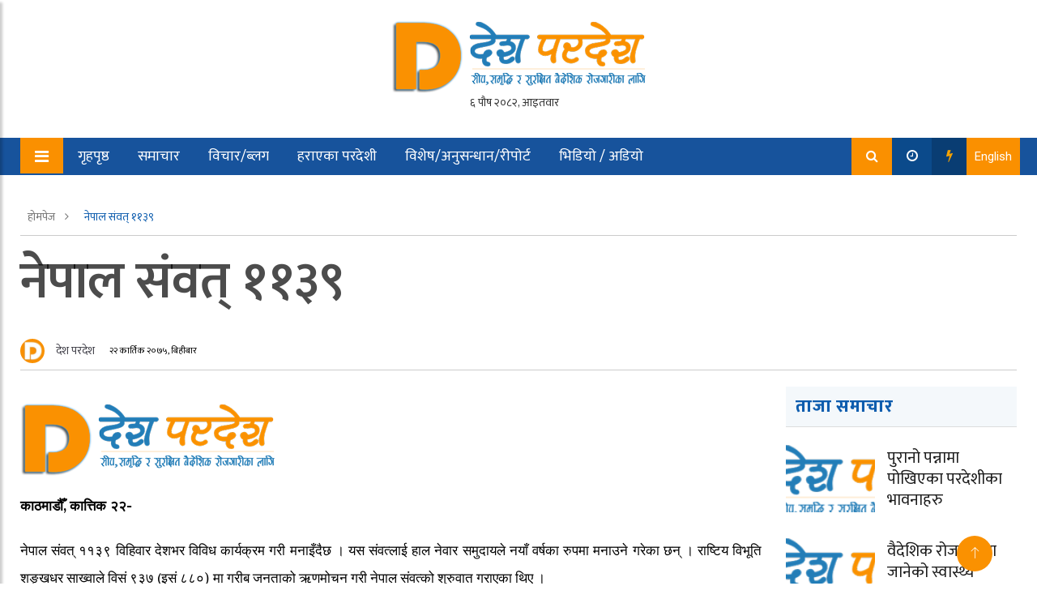

--- FILE ---
content_type: text/html; charset=UTF-8
request_url: https://deshparadesh.com/2018/11/6714/
body_size: 17991
content:
<!doctype html>
<html lang="en-US">
<head>
    <meta charset="UTF-8">
    <title>देश परदेश | नेपाल संवत् ११३९</title>
    <meta name="description" content="सीप, समृदि र सुरक्षित बैदेशिक रोजगारीको लागि">
    
    <!-- Add Open Graph meta tags -->
            <meta property="og:title" content="नेपाल संवत् ११३९">
        <meta property="og:description" content="काठमाडौँ, कात्तिक २२- नेपाल संवत् ११३९ विहिवार देशभर विविध कार्यक्रम गरी मनाइँदैछ । यस संवत्लाई हाल नेवार समुदायले नयाँ वर्षका रुपमा मनाउने गरेका छन् । राष्टिय विभूति शङ्खधर साख्वाले विसं ९३७ (इसं ८८०) मा गरीब जनताको ऋणमोचन गरी नेपाल संवत्को शुरुवात गराएका थिए । नेपाल संवत्ले पृथ्वीनारायण शाहको शासनकालसम्म राष्ट्रिय संवत्को मान्यता पाएको लुम्बिनी बौद्ध विश्वविद्यालयका पूर्व उपकुलपति डा [&hellip;]">
        <meta property="og:type" content="article">
        <meta property="og:url" content="https://deshparadesh.com/2018/11/6714/">
        
                    <!-- Fall back to post thumbnail if ACF feature image is not set -->
            <meta property="og:image" content="https://deshparadesh.com/wp-content/uploads/2020/01/cropped-logo.png">
                
    <meta charset="UTF-8">
    <meta name="viewport" content="width=device-width, initial-scale=1">
    <meta http-equiv="X-UA-Compatible" content="IE=edge">
    
    		
		<!-- Global Font -->
		<link href="https://fonts.googleapis.com/css?family=Roboto:400,600,700" rel="stylesheet">

		<!-- Nepali Fonts -->
		<link href="https://fonts.googleapis.com/css?family=Niramit" rel="stylesheet">
		<link rel='stylesheet' id='custom-google-fonts-css'  href='https://fonts.googleapis.com/css?family=Ek+Mukta:400,500,600,700,800' type='text/css' media='all' />
		<link rel='stylesheet' id='custom-google-fonts-css'  href='https://fonts.googleapis.com/css?family=Mukta:400,500,600,700,800' type='text/css' media='all' />

		<!-- CSS ================================================== -->
		
		<!-- Bootstrap -->
		<link rel="stylesheet" href="https://deshparadesh.com/wp-content/themes/News/assets/css/bootstrap.min.css">
		
		<!-- IconFont -->
		<link rel="stylesheet" href="https://deshparadesh.com/wp-content/themes/News/assets/css/iconfonts.css">
		<!-- FontAwesome -->
		<link rel="stylesheet" href="https://deshparadesh.com/wp-content/themes/News/assets/css/font-awesome.min.css">
		<!-- Owl Carousel -->
		<link rel="stylesheet" href="https://deshparadesh.com/wp-content/themes/News/assets/css/owl.carousel.min.css">
		<link rel="stylesheet" href="https://deshparadesh.com/wp-content/themes/News/assets/css/owl.theme.default.min.css">
		<!-- magnific -->
		<link rel="stylesheet" href="https://deshparadesh.com/wp-content/themes/News/assets/css/magnific-popup.css">

		
		<link rel="stylesheet" href="https://deshparadesh.com/wp-content/themes/News/assets/css/animate.css">

		<!-- Template styles-->
		<link rel="stylesheet" href="https://deshparadesh.com/wp-content/themes/News/assets/css/style.css">
		<!-- Responsive styles-->
		<link rel="stylesheet" href="https://deshparadesh.com/wp-content/themes/News/assets/css/responsive.css">
		
		<!-- Colorbox -->
		<link rel="stylesheet" href="https://deshparadesh.com/wp-content/themes/News/assets/css/colorbox.css">

		<!-- HTML5 shim, for IE6-8 support of HTML5 elements. All other JS at the end of file. -->
		<!--[if lt IE 9]>
		  <script src="https://deshparadesh.com/wp-content/themes/News/assets/js/html5shiv.js"></script>
		  <script src="https://deshparadesh.com/wp-content/themes/News/assets/js/respond.min.js"></script>
		<![endif]-->
<script type='text/javascript' src='https://platform-api.sharethis.com/js/sharethis.js#property=5f6631a892ed5800128ae7df&product=sop' async='async'></script>
    <meta name='robots' content='max-image-preview:large' />
<link rel='dns-prefetch' href='//platform-api.sharethis.com' />
<link rel="alternate" type="application/rss+xml" title="देश परदेश &raquo; नेपाल संवत् ११३९ Comments Feed" href="https://deshparadesh.com/2018/11/6714/feed/" />
<script type="text/javascript">
/* <![CDATA[ */
window._wpemojiSettings = {"baseUrl":"https:\/\/s.w.org\/images\/core\/emoji\/15.0.3\/72x72\/","ext":".png","svgUrl":"https:\/\/s.w.org\/images\/core\/emoji\/15.0.3\/svg\/","svgExt":".svg","source":{"concatemoji":"https:\/\/deshparadesh.com\/wp-includes\/js\/wp-emoji-release.min.js?ver=6.6.4"}};
/*! This file is auto-generated */
!function(i,n){var o,s,e;function c(e){try{var t={supportTests:e,timestamp:(new Date).valueOf()};sessionStorage.setItem(o,JSON.stringify(t))}catch(e){}}function p(e,t,n){e.clearRect(0,0,e.canvas.width,e.canvas.height),e.fillText(t,0,0);var t=new Uint32Array(e.getImageData(0,0,e.canvas.width,e.canvas.height).data),r=(e.clearRect(0,0,e.canvas.width,e.canvas.height),e.fillText(n,0,0),new Uint32Array(e.getImageData(0,0,e.canvas.width,e.canvas.height).data));return t.every(function(e,t){return e===r[t]})}function u(e,t,n){switch(t){case"flag":return n(e,"\ud83c\udff3\ufe0f\u200d\u26a7\ufe0f","\ud83c\udff3\ufe0f\u200b\u26a7\ufe0f")?!1:!n(e,"\ud83c\uddfa\ud83c\uddf3","\ud83c\uddfa\u200b\ud83c\uddf3")&&!n(e,"\ud83c\udff4\udb40\udc67\udb40\udc62\udb40\udc65\udb40\udc6e\udb40\udc67\udb40\udc7f","\ud83c\udff4\u200b\udb40\udc67\u200b\udb40\udc62\u200b\udb40\udc65\u200b\udb40\udc6e\u200b\udb40\udc67\u200b\udb40\udc7f");case"emoji":return!n(e,"\ud83d\udc26\u200d\u2b1b","\ud83d\udc26\u200b\u2b1b")}return!1}function f(e,t,n){var r="undefined"!=typeof WorkerGlobalScope&&self instanceof WorkerGlobalScope?new OffscreenCanvas(300,150):i.createElement("canvas"),a=r.getContext("2d",{willReadFrequently:!0}),o=(a.textBaseline="top",a.font="600 32px Arial",{});return e.forEach(function(e){o[e]=t(a,e,n)}),o}function t(e){var t=i.createElement("script");t.src=e,t.defer=!0,i.head.appendChild(t)}"undefined"!=typeof Promise&&(o="wpEmojiSettingsSupports",s=["flag","emoji"],n.supports={everything:!0,everythingExceptFlag:!0},e=new Promise(function(e){i.addEventListener("DOMContentLoaded",e,{once:!0})}),new Promise(function(t){var n=function(){try{var e=JSON.parse(sessionStorage.getItem(o));if("object"==typeof e&&"number"==typeof e.timestamp&&(new Date).valueOf()<e.timestamp+604800&&"object"==typeof e.supportTests)return e.supportTests}catch(e){}return null}();if(!n){if("undefined"!=typeof Worker&&"undefined"!=typeof OffscreenCanvas&&"undefined"!=typeof URL&&URL.createObjectURL&&"undefined"!=typeof Blob)try{var e="postMessage("+f.toString()+"("+[JSON.stringify(s),u.toString(),p.toString()].join(",")+"));",r=new Blob([e],{type:"text/javascript"}),a=new Worker(URL.createObjectURL(r),{name:"wpTestEmojiSupports"});return void(a.onmessage=function(e){c(n=e.data),a.terminate(),t(n)})}catch(e){}c(n=f(s,u,p))}t(n)}).then(function(e){for(var t in e)n.supports[t]=e[t],n.supports.everything=n.supports.everything&&n.supports[t],"flag"!==t&&(n.supports.everythingExceptFlag=n.supports.everythingExceptFlag&&n.supports[t]);n.supports.everythingExceptFlag=n.supports.everythingExceptFlag&&!n.supports.flag,n.DOMReady=!1,n.readyCallback=function(){n.DOMReady=!0}}).then(function(){return e}).then(function(){var e;n.supports.everything||(n.readyCallback(),(e=n.source||{}).concatemoji?t(e.concatemoji):e.wpemoji&&e.twemoji&&(t(e.twemoji),t(e.wpemoji)))}))}((window,document),window._wpemojiSettings);
/* ]]> */
</script>
<style id='wp-emoji-styles-inline-css' type='text/css'>

	img.wp-smiley, img.emoji {
		display: inline !important;
		border: none !important;
		box-shadow: none !important;
		height: 1em !important;
		width: 1em !important;
		margin: 0 0.07em !important;
		vertical-align: -0.1em !important;
		background: none !important;
		padding: 0 !important;
	}
</style>
<link rel='stylesheet' id='wp-block-library-css' href='https://deshparadesh.com/wp-includes/css/dist/block-library/style.min.css?ver=6.6.4' type='text/css' media='all' />
<style id='pdfemb-pdf-embedder-viewer-style-inline-css' type='text/css'>
.wp-block-pdfemb-pdf-embedder-viewer{max-width:none}

</style>
<style id='classic-theme-styles-inline-css' type='text/css'>
/*! This file is auto-generated */
.wp-block-button__link{color:#fff;background-color:#32373c;border-radius:9999px;box-shadow:none;text-decoration:none;padding:calc(.667em + 2px) calc(1.333em + 2px);font-size:1.125em}.wp-block-file__button{background:#32373c;color:#fff;text-decoration:none}
</style>
<style id='global-styles-inline-css' type='text/css'>
:root{--wp--preset--aspect-ratio--square: 1;--wp--preset--aspect-ratio--4-3: 4/3;--wp--preset--aspect-ratio--3-4: 3/4;--wp--preset--aspect-ratio--3-2: 3/2;--wp--preset--aspect-ratio--2-3: 2/3;--wp--preset--aspect-ratio--16-9: 16/9;--wp--preset--aspect-ratio--9-16: 9/16;--wp--preset--color--black: #000000;--wp--preset--color--cyan-bluish-gray: #abb8c3;--wp--preset--color--white: #ffffff;--wp--preset--color--pale-pink: #f78da7;--wp--preset--color--vivid-red: #cf2e2e;--wp--preset--color--luminous-vivid-orange: #ff6900;--wp--preset--color--luminous-vivid-amber: #fcb900;--wp--preset--color--light-green-cyan: #7bdcb5;--wp--preset--color--vivid-green-cyan: #00d084;--wp--preset--color--pale-cyan-blue: #8ed1fc;--wp--preset--color--vivid-cyan-blue: #0693e3;--wp--preset--color--vivid-purple: #9b51e0;--wp--preset--gradient--vivid-cyan-blue-to-vivid-purple: linear-gradient(135deg,rgba(6,147,227,1) 0%,rgb(155,81,224) 100%);--wp--preset--gradient--light-green-cyan-to-vivid-green-cyan: linear-gradient(135deg,rgb(122,220,180) 0%,rgb(0,208,130) 100%);--wp--preset--gradient--luminous-vivid-amber-to-luminous-vivid-orange: linear-gradient(135deg,rgba(252,185,0,1) 0%,rgba(255,105,0,1) 100%);--wp--preset--gradient--luminous-vivid-orange-to-vivid-red: linear-gradient(135deg,rgba(255,105,0,1) 0%,rgb(207,46,46) 100%);--wp--preset--gradient--very-light-gray-to-cyan-bluish-gray: linear-gradient(135deg,rgb(238,238,238) 0%,rgb(169,184,195) 100%);--wp--preset--gradient--cool-to-warm-spectrum: linear-gradient(135deg,rgb(74,234,220) 0%,rgb(151,120,209) 20%,rgb(207,42,186) 40%,rgb(238,44,130) 60%,rgb(251,105,98) 80%,rgb(254,248,76) 100%);--wp--preset--gradient--blush-light-purple: linear-gradient(135deg,rgb(255,206,236) 0%,rgb(152,150,240) 100%);--wp--preset--gradient--blush-bordeaux: linear-gradient(135deg,rgb(254,205,165) 0%,rgb(254,45,45) 50%,rgb(107,0,62) 100%);--wp--preset--gradient--luminous-dusk: linear-gradient(135deg,rgb(255,203,112) 0%,rgb(199,81,192) 50%,rgb(65,88,208) 100%);--wp--preset--gradient--pale-ocean: linear-gradient(135deg,rgb(255,245,203) 0%,rgb(182,227,212) 50%,rgb(51,167,181) 100%);--wp--preset--gradient--electric-grass: linear-gradient(135deg,rgb(202,248,128) 0%,rgb(113,206,126) 100%);--wp--preset--gradient--midnight: linear-gradient(135deg,rgb(2,3,129) 0%,rgb(40,116,252) 100%);--wp--preset--font-size--small: 13px;--wp--preset--font-size--medium: 20px;--wp--preset--font-size--large: 36px;--wp--preset--font-size--x-large: 42px;--wp--preset--spacing--20: 0.44rem;--wp--preset--spacing--30: 0.67rem;--wp--preset--spacing--40: 1rem;--wp--preset--spacing--50: 1.5rem;--wp--preset--spacing--60: 2.25rem;--wp--preset--spacing--70: 3.38rem;--wp--preset--spacing--80: 5.06rem;--wp--preset--shadow--natural: 6px 6px 9px rgba(0, 0, 0, 0.2);--wp--preset--shadow--deep: 12px 12px 50px rgba(0, 0, 0, 0.4);--wp--preset--shadow--sharp: 6px 6px 0px rgba(0, 0, 0, 0.2);--wp--preset--shadow--outlined: 6px 6px 0px -3px rgba(255, 255, 255, 1), 6px 6px rgba(0, 0, 0, 1);--wp--preset--shadow--crisp: 6px 6px 0px rgba(0, 0, 0, 1);}:where(.is-layout-flex){gap: 0.5em;}:where(.is-layout-grid){gap: 0.5em;}body .is-layout-flex{display: flex;}.is-layout-flex{flex-wrap: wrap;align-items: center;}.is-layout-flex > :is(*, div){margin: 0;}body .is-layout-grid{display: grid;}.is-layout-grid > :is(*, div){margin: 0;}:where(.wp-block-columns.is-layout-flex){gap: 2em;}:where(.wp-block-columns.is-layout-grid){gap: 2em;}:where(.wp-block-post-template.is-layout-flex){gap: 1.25em;}:where(.wp-block-post-template.is-layout-grid){gap: 1.25em;}.has-black-color{color: var(--wp--preset--color--black) !important;}.has-cyan-bluish-gray-color{color: var(--wp--preset--color--cyan-bluish-gray) !important;}.has-white-color{color: var(--wp--preset--color--white) !important;}.has-pale-pink-color{color: var(--wp--preset--color--pale-pink) !important;}.has-vivid-red-color{color: var(--wp--preset--color--vivid-red) !important;}.has-luminous-vivid-orange-color{color: var(--wp--preset--color--luminous-vivid-orange) !important;}.has-luminous-vivid-amber-color{color: var(--wp--preset--color--luminous-vivid-amber) !important;}.has-light-green-cyan-color{color: var(--wp--preset--color--light-green-cyan) !important;}.has-vivid-green-cyan-color{color: var(--wp--preset--color--vivid-green-cyan) !important;}.has-pale-cyan-blue-color{color: var(--wp--preset--color--pale-cyan-blue) !important;}.has-vivid-cyan-blue-color{color: var(--wp--preset--color--vivid-cyan-blue) !important;}.has-vivid-purple-color{color: var(--wp--preset--color--vivid-purple) !important;}.has-black-background-color{background-color: var(--wp--preset--color--black) !important;}.has-cyan-bluish-gray-background-color{background-color: var(--wp--preset--color--cyan-bluish-gray) !important;}.has-white-background-color{background-color: var(--wp--preset--color--white) !important;}.has-pale-pink-background-color{background-color: var(--wp--preset--color--pale-pink) !important;}.has-vivid-red-background-color{background-color: var(--wp--preset--color--vivid-red) !important;}.has-luminous-vivid-orange-background-color{background-color: var(--wp--preset--color--luminous-vivid-orange) !important;}.has-luminous-vivid-amber-background-color{background-color: var(--wp--preset--color--luminous-vivid-amber) !important;}.has-light-green-cyan-background-color{background-color: var(--wp--preset--color--light-green-cyan) !important;}.has-vivid-green-cyan-background-color{background-color: var(--wp--preset--color--vivid-green-cyan) !important;}.has-pale-cyan-blue-background-color{background-color: var(--wp--preset--color--pale-cyan-blue) !important;}.has-vivid-cyan-blue-background-color{background-color: var(--wp--preset--color--vivid-cyan-blue) !important;}.has-vivid-purple-background-color{background-color: var(--wp--preset--color--vivid-purple) !important;}.has-black-border-color{border-color: var(--wp--preset--color--black) !important;}.has-cyan-bluish-gray-border-color{border-color: var(--wp--preset--color--cyan-bluish-gray) !important;}.has-white-border-color{border-color: var(--wp--preset--color--white) !important;}.has-pale-pink-border-color{border-color: var(--wp--preset--color--pale-pink) !important;}.has-vivid-red-border-color{border-color: var(--wp--preset--color--vivid-red) !important;}.has-luminous-vivid-orange-border-color{border-color: var(--wp--preset--color--luminous-vivid-orange) !important;}.has-luminous-vivid-amber-border-color{border-color: var(--wp--preset--color--luminous-vivid-amber) !important;}.has-light-green-cyan-border-color{border-color: var(--wp--preset--color--light-green-cyan) !important;}.has-vivid-green-cyan-border-color{border-color: var(--wp--preset--color--vivid-green-cyan) !important;}.has-pale-cyan-blue-border-color{border-color: var(--wp--preset--color--pale-cyan-blue) !important;}.has-vivid-cyan-blue-border-color{border-color: var(--wp--preset--color--vivid-cyan-blue) !important;}.has-vivid-purple-border-color{border-color: var(--wp--preset--color--vivid-purple) !important;}.has-vivid-cyan-blue-to-vivid-purple-gradient-background{background: var(--wp--preset--gradient--vivid-cyan-blue-to-vivid-purple) !important;}.has-light-green-cyan-to-vivid-green-cyan-gradient-background{background: var(--wp--preset--gradient--light-green-cyan-to-vivid-green-cyan) !important;}.has-luminous-vivid-amber-to-luminous-vivid-orange-gradient-background{background: var(--wp--preset--gradient--luminous-vivid-amber-to-luminous-vivid-orange) !important;}.has-luminous-vivid-orange-to-vivid-red-gradient-background{background: var(--wp--preset--gradient--luminous-vivid-orange-to-vivid-red) !important;}.has-very-light-gray-to-cyan-bluish-gray-gradient-background{background: var(--wp--preset--gradient--very-light-gray-to-cyan-bluish-gray) !important;}.has-cool-to-warm-spectrum-gradient-background{background: var(--wp--preset--gradient--cool-to-warm-spectrum) !important;}.has-blush-light-purple-gradient-background{background: var(--wp--preset--gradient--blush-light-purple) !important;}.has-blush-bordeaux-gradient-background{background: var(--wp--preset--gradient--blush-bordeaux) !important;}.has-luminous-dusk-gradient-background{background: var(--wp--preset--gradient--luminous-dusk) !important;}.has-pale-ocean-gradient-background{background: var(--wp--preset--gradient--pale-ocean) !important;}.has-electric-grass-gradient-background{background: var(--wp--preset--gradient--electric-grass) !important;}.has-midnight-gradient-background{background: var(--wp--preset--gradient--midnight) !important;}.has-small-font-size{font-size: var(--wp--preset--font-size--small) !important;}.has-medium-font-size{font-size: var(--wp--preset--font-size--medium) !important;}.has-large-font-size{font-size: var(--wp--preset--font-size--large) !important;}.has-x-large-font-size{font-size: var(--wp--preset--font-size--x-large) !important;}
:where(.wp-block-post-template.is-layout-flex){gap: 1.25em;}:where(.wp-block-post-template.is-layout-grid){gap: 1.25em;}
:where(.wp-block-columns.is-layout-flex){gap: 2em;}:where(.wp-block-columns.is-layout-grid){gap: 2em;}
:root :where(.wp-block-pullquote){font-size: 1.5em;line-height: 1.6;}
</style>
<link rel='stylesheet' id='share-this-share-buttons-sticky-css' href='https://deshparadesh.com/wp-content/plugins/sharethis-share-buttons/css/mu-style.css?ver=1718884456' type='text/css' media='all' />
<link rel='stylesheet' id='wpra_front_css-css' href='https://deshparadesh.com/wp-content/plugins/wp-reactions-lite/assets/css/front.css?v=1.3.10&#038;ver=6.6.4' type='text/css' media='all' />
<link rel='stylesheet' id='wpra_common_css-css' href='https://deshparadesh.com/wp-content/plugins/wp-reactions-lite/assets/css/common.css?v=1.3.10&#038;ver=6.6.4' type='text/css' media='all' />
<script type="text/javascript" src="//platform-api.sharethis.com/js/sharethis.js?ver=2.3.2#property=5f6ad843de99fc0012935709&amp;product=inline-buttons&amp;source=sharethis-share-buttons-wordpress" id="share-this-share-buttons-mu-js"></script>
<script type="text/javascript" src="https://deshparadesh.com/wp-includes/js/jquery/jquery.min.js?ver=3.7.1" id="jquery-core-js"></script>
<script type="text/javascript" src="https://deshparadesh.com/wp-includes/js/jquery/jquery-migrate.min.js?ver=3.4.1" id="jquery-migrate-js"></script>
<link rel="https://api.w.org/" href="https://deshparadesh.com/wp-json/" /><link rel="alternate" title="JSON" type="application/json" href="https://deshparadesh.com/wp-json/wp/v2/posts/6714" /><link rel="EditURI" type="application/rsd+xml" title="RSD" href="https://deshparadesh.com/xmlrpc.php?rsd" />
<meta name="generator" content="WordPress 6.6.4" />
<link rel="canonical" href="https://deshparadesh.com/2018/11/6714/" />
<link rel='shortlink' href='https://deshparadesh.com/?p=6714' />
<link rel="alternate" title="oEmbed (JSON)" type="application/json+oembed" href="https://deshparadesh.com/wp-json/oembed/1.0/embed?url=https%3A%2F%2Fdeshparadesh.com%2F2018%2F11%2F6714%2F" />
<link rel="alternate" title="oEmbed (XML)" type="text/xml+oembed" href="https://deshparadesh.com/wp-json/oembed/1.0/embed?url=https%3A%2F%2Fdeshparadesh.com%2F2018%2F11%2F6714%2F&#038;format=xml" />
<link rel="icon" href="https://deshparadesh.com/wp-content/uploads/2020/01/cropped-favicon-32x32.jpg" sizes="32x32" />
<link rel="icon" href="https://deshparadesh.com/wp-content/uploads/2020/01/cropped-favicon-192x192.jpg" sizes="192x192" />
<link rel="apple-touch-icon" href="https://deshparadesh.com/wp-content/uploads/2020/01/cropped-favicon-180x180.jpg" />
<meta name="msapplication-TileImage" content="https://deshparadesh.com/wp-content/uploads/2020/01/cropped-favicon-270x270.jpg" />
		<style type="text/css" id="wp-custom-css">
			.post__time i{
	color:#fa9101;
}

.footer1 h4{
	color:#fff;
	font-size:24px;
	text-decoration:underline;
}
.footer4 h4{
	color:#fff;
	font-size:24px;
	text-decoration:underline;
}
.footer1 p{
	color:#fff;
	font-size:18px;
}
.footer4 p{
	color:#fff;
	font-size:18px;
}
/* Hide specific custom fields */
.custom-field._edit_last,
.custom-field._edit_lock,
.custom-field._thumbnail_id,
.custom-field.sandesh_post_views_count,
.custom-field._wpra_show_emojis,
.custom-field._wpra_start_counts,
.custom-field.reporter_name,
.custom-field._reporter_name,
.custom-field.sub_title,
.custom-field._sub_title,
.custom-field.breaking,
.custom-field._breaking,
.custom-field._aioseo_title,
.custom-field._aioseo_description,
.custom-field._aioseo_keywords,
.custom-field._aioseo_og_title,
.custom-field._aioseo_og_description,
.custom-field._aioseo_og_article_section,
.custom-field._aioseo_og_article_tags,
.custom-field._aioseo_twitter_title,
.custom-field._aioseo_twitter_description {
    display: none;
}
.custom-field-class {
    display: none;
}
		</style>
		</head>

	
	
	
	    <!-- Fall back to post thumbnail if ACF feature image is not set -->
    <meta property="og:image" content="https://deshparadesh.com/wp-content/uploads/2020/01/cropped-logo.png">

<body id="main-body">
			
		<!-- Header start -->
	<header id="header" class="header">
		<div class="container">
			<div class="row align-items-center justify-content-center">
<!-- 				<div class="col-md-3 col-sm-12"> -->
					<div class="logo">
						<a href="https://deshparadesh.com/" class="custom-logo-link" rel="home"><img width="314" height="90" src="https://deshparadesh.com/wp-content/uploads/2020/01/cropped-logo.png" class="custom-logo" alt="देश परदेश" decoding="async" srcset="https://deshparadesh.com/wp-content/uploads/2020/01/cropped-logo.png 314w, https://deshparadesh.com/wp-content/uploads/2020/01/cropped-logo-300x86.png 300w" sizes="(max-width: 314px) 100vw, 314px" /></a>                        	<div class="date"> <iframe scrolling="no" border="0" frameborder="0" marginwidth="0" marginheight="0" allowtransparency="true" src="https://www.ashesh.com.np/linknepali-time.php?dwn=only&font_color=333333&font_size=14&bikram_sambat=0&format=dmyw&api=962173k280" width="120" height="22"></iframe>     </div>
					
                        
<!-- 						
					</div> -->
				</div>
				
				<!-- logo col end -->


				
			</div><!-- Row end -->
		</div><!-- Logo and banner area end -->
	</header><!--/ Header end -->

	
	<nav class="header__nav">
		<div class="container">
			<div class="nav__wrap">
			<div class="cl-lg-12">
			<div class="row">
				<div class="left__ col-lg-8 col-md-7 col-sm-3 col-xs-2">
				<div class="sticky__logo hide float-left">
					<a href="" class=""> <img src="https://dev.deshparadesh.com/wp-content/uploads/2020/01/cropped-logo.png" /> </a>
					<span class="date__note">
					     <iframe scrolling="no" border="0" frameborder="0" marginwidth="0" marginheight="0" allowtransparency="true" src="https://www.ashesh.com.np/linknepali-time.php?dwn=only&font_color=fff&font_size=14&bikram_sambat=0&format=dmyw&api=962173k280" width="165" height="22"></iframe>   </span>
				</div>
					<a class="sidebar__collapse float-left" id="sidebarCollapse" style="background-color: #fa9000;"> 
						<i class="fa fa-bars" style=" color: #FFF; position: relative; top: 2px; "> </i> 
						<!-- <svg width="30" height="30" viewBox="0 0 20 20" xmlns="http://www.w3.org/2000/svg" data-svg="menu" style="fill: white;"><rect x="2" y="4" width="16" height="1"></rect><rect x="2" y="9" width="10" height="1"></rect><rect x="2" y="14" width="16" height="1"></rect></svg> -->
					</a> 
					<ul id="desktop__only" class="nav-menu"><li id="menu-item-8005" class="menu-item menu-item-type-custom menu-item-object-custom menu-item-8005"><a href="/">गृहपृष्ठ</a></li>
<li id="menu-item-8009" class="menu-item menu-item-type-taxonomy menu-item-object-category current-post-ancestor current-menu-parent current-post-parent menu-item-8009"><a href="https://deshparadesh.com/category/news/">समाचार</a></li>
<li id="menu-item-8010" class="menu-item menu-item-type-taxonomy menu-item-object-category menu-item-8010"><a href="https://deshparadesh.com/category/blog/">विचार/ब्लग</a></li>
<li id="menu-item-8011" class="menu-item menu-item-type-taxonomy menu-item-object-category menu-item-8011"><a href="https://deshparadesh.com/category/missing-migrant/">हराएका परदेशी</a></li>
<li id="menu-item-8012" class="menu-item menu-item-type-taxonomy menu-item-object-category menu-item-8012"><a href="https://deshparadesh.com/category/feature/">विशेष/अनुसन्धान/रीपोर्ट</a></li>
<li id="menu-item-8013" class="menu-item menu-item-type-taxonomy menu-item-object-category menu-item-8013"><a href="https://deshparadesh.com/category/video/">भिडियो / अडियो</a></li>
<li id="menu-item-8269" class="menu-item menu-item-type-taxonomy menu-item-object-category menu-item-8269"><a href="https://deshparadesh.com/category/english/">English section</a></li>
<li id="menu-item-8270" class="menu-item menu-item-type-taxonomy menu-item-object-category menu-item-8270"><a href="https://deshparadesh.com/category/documents/">दस्तावेज</a></li>
</ul> 
					
				</div>
				<div class="right__ col-lg-4 col-md-5 col-sm-9 col-xs-10">
					<ul class="right__btns">
						<li>
							<a class="icon__ search__" style="background-color: #fa9000;"> 
								<i class="fa fa-search">  </i>
							</a>
						</li>
						
						<li>
							<a class="icon__ recent__"> 
								<i class="fa fa-clock-o">  </i>
							</a>
						</li>
						
						<li>
							<a class="icon__ popular__"> 
								<i class="fa fa-flash">  </i>
							</a>
						</li>
						
						<li>
							<a href="https://deshparadesh.com/category/english" class="icon__ english__" style="background-color: #fa9000;"> 
								<span> English </span> 
							</a>
						</li>
					</ul>	
					
				</div>
				</div>
				</div>
			</div>
		</div>
	
	
	
		<!-- Search Box -->
		<div class="search__box hide">
			<div class="container">
				<form action="https://deshparadesh.com" method="GET">
					<div class="col-lg-12">
						<div class="row">
							<div class="col-lg-3">
								<div class="form-check no-calendar-icon">
									<input type="text" name="from" id="nepali-datepicker-from" class="form-control" placeholder="बाट ">
								</div>
							</div>

							<div class="col-lg-3">
								<div class="form-check no-calendar-icon">
									<input type="text" name="to" id="nepali-datepicker-to" class="form-control" placeholder="सम्म">
								</div>
							</div>
							<div class="col-lg-3">
								<div class="form-check no-keyword-icon">
									<input type="text" name="s" value="" class="form-control" placeholder="खोजशब्द">
								</div>
							</div>
							<div class="col-lg-3">
								<div class="mbl__mb__30">
										<input style="width: 80%; padding: .375rem .75rem; " type="submit" value="Search" class="btn btn-primary">
										<span class="close__search"> <i class="fa fa-close float-right"></i>
								</div>
							</div>
						</div>
					</div>
				</form>
			</div>
		</div>
		<!-- Search Box Ends -->
			
	<!-- Recent Posts -->
		<div class="recent__box hide">
			<div class="container">
				<div class="col-lg-12">
					<h2 class="block-title block-title-dark">
						<span class="title-angle-shap" style="font-size: 25px;"> ताजा अपडेट </span>
						<span class="close__btn close__resent"> <i class="fa fa-close">  </i> </span>
					</h2>
					<div class="row">
					
																	
						<div class="col-lg-4 col-md-12">
						
							<div class="list-post-block">
								<ul class="list-post">
								
									<li>
										<div class="post-block-style media">
											<div class="post-thumb thumb-md">
												<a href="https://deshparadesh.com/2025/12/16757/">
													<img class="img-fluid" src="https://deshparadesh.com/wp-content/uploads/2020/01/cropped-logo.png" alt="पुरानो पन्नामा पोखिएका परदेशीका भावनाहरु">
												</a>
											</div><!-- Post thumb end -->

											<div class="post-content media-body">
												<h2 class="post-title">
													<a href="https://deshparadesh.com/2025/12/16757/"> पुरानो पन्नामा पोखिएका परदेशीका भावनाहरु </a>
												</h2>
											</div><!-- Post content end -->
										</div><!-- Post block style end -->
									</li><!-- Li end -->
								
								</ul><!-- List post end -->
							</div>
							
						</div>
						
											
						<div class="col-lg-4 col-md-12">
						
							<div class="list-post-block">
								<ul class="list-post">
								
									<li>
										<div class="post-block-style media">
											<div class="post-thumb thumb-md">
												<a href="https://deshparadesh.com/2025/12/16755/">
													<img class="img-fluid" src="https://deshparadesh.com/wp-content/uploads/2020/01/cropped-logo.png" alt="वैदेशिक रोजगारीमा जानेको स्वास्थ्य परीक्षण शुल्क वृद्धि खारेज, पुरानै शुल्क कायम">
												</a>
											</div><!-- Post thumb end -->

											<div class="post-content media-body">
												<h2 class="post-title">
													<a href="https://deshparadesh.com/2025/12/16755/"> वैदेशिक रोजगारीमा जानेको स्वास्थ्य परीक्षण शुल्क वृद्धि खारेज, पुरानै शुल्क कायम </a>
												</h2>
											</div><!-- Post content end -->
										</div><!-- Post block style end -->
									</li><!-- Li end -->
								
								</ul><!-- List post end -->
							</div>
							
						</div>
						
											
						<div class="col-lg-4 col-md-12">
						
							<div class="list-post-block">
								<ul class="list-post">
								
									<li>
										<div class="post-block-style media">
											<div class="post-thumb thumb-md">
												<a href="https://deshparadesh.com/2025/12/16753/">
													<img class="img-fluid" src="https://deshparadesh.com/wp-content/uploads/2020/01/cropped-logo.png" alt="Reintegration programs for returnee migrant workers largely ineffective, study finds">
												</a>
											</div><!-- Post thumb end -->

											<div class="post-content media-body">
												<h2 class="post-title">
													<a href="https://deshparadesh.com/2025/12/16753/"> Reintegration programs for returnee migrant workers largely ineffective, study finds </a>
												</h2>
											</div><!-- Post content end -->
										</div><!-- Post block style end -->
									</li><!-- Li end -->
								
								</ul><!-- List post end -->
							</div>
							
						</div>
						
											
						<div class="col-lg-4 col-md-12">
						
							<div class="list-post-block">
								<ul class="list-post">
								
									<li>
										<div class="post-block-style media">
											<div class="post-thumb thumb-md">
												<a href="https://deshparadesh.com/2025/12/16750/">
													<img class="img-fluid" src="https://deshparadesh.com/wp-content/uploads/2020/01/cropped-logo.png" alt="प्रभावकारी भएको छैन वैदेशिक रोजगारीबाट फर्केकाहरुका लागि पुनःएकीकरण कार्यक्रम">
												</a>
											</div><!-- Post thumb end -->

											<div class="post-content media-body">
												<h2 class="post-title">
													<a href="https://deshparadesh.com/2025/12/16750/"> प्रभावकारी भएको छैन वैदेशिक रोजगारीबाट फर्केकाहरुका लागि पुनःएकीकरण कार्यक्रम </a>
												</h2>
											</div><!-- Post content end -->
										</div><!-- Post block style end -->
									</li><!-- Li end -->
								
								</ul><!-- List post end -->
							</div>
							
						</div>
						
											
						<div class="col-lg-4 col-md-12">
						
							<div class="list-post-block">
								<ul class="list-post">
								
									<li>
										<div class="post-block-style media">
											<div class="post-thumb thumb-md">
												<a href="https://deshparadesh.com/2025/12/16738/">
													<img class="img-fluid" src="https://deshparadesh.com/wp-content/uploads/2020/01/cropped-logo.png" alt="वैदेशिक रोजगारको क्रममा ज्यान गुमाएकाहरुको सम्झनामा दीप प्रज्वलन">
												</a>
											</div><!-- Post thumb end -->

											<div class="post-content media-body">
												<h2 class="post-title">
													<a href="https://deshparadesh.com/2025/12/16738/"> वैदेशिक रोजगारको क्रममा ज्यान गुमाएकाहरुको सम्झनामा दीप प्रज्वलन </a>
												</h2>
											</div><!-- Post content end -->
										</div><!-- Post block style end -->
									</li><!-- Li end -->
								
								</ul><!-- List post end -->
							</div>
							
						</div>
						
											
						<div class="col-lg-4 col-md-12">
						
							<div class="list-post-block">
								<ul class="list-post">
								
									<li>
										<div class="post-block-style media">
											<div class="post-thumb thumb-md">
												<a href="https://deshparadesh.com/2025/12/16735/">
													<img class="img-fluid" src="https://deshparadesh.com/wp-content/uploads/2020/01/cropped-logo.png" alt="आप्रवासी श्रमिकलाई माया गरौंः उनीहरुको योगदानलाई नभुलौ">
												</a>
											</div><!-- Post thumb end -->

											<div class="post-content media-body">
												<h2 class="post-title">
													<a href="https://deshparadesh.com/2025/12/16735/"> आप्रवासी श्रमिकलाई माया गरौंः उनीहरुको योगदानलाई नभुलौ </a>
												</h2>
											</div><!-- Post content end -->
										</div><!-- Post block style end -->
									</li><!-- Li end -->
								
								</ul><!-- List post end -->
							</div>
							
						</div>
						
												
					</div>
				</div>
			</div>
		</div>
		<!-- Recent Posts Ends-->
			
	
		<!-- Popular Posts -->
		<div class="popular__box hide">
			<div class="container">
				<div class="col-lg-12">
					<h2 class="block-title block-title-dark">
						<span class="title-angle-shap" style="font-size: 25px;"> धेरै पढिएको   </span>
						<span class="close__btn close__popular"> <i class="fa fa-close">  </i> </span>
					</h2>
					<div class="row">
					
							
				
						<div class="col-lg-4 col-md-6">
							<div class="sidebar-widget featured-tab post-tab mb-20">
								<div class="row">
									<div class="col-12">
										<div class="tab-content">
											<div>
												<div class="list-post-block">
													<ul class="list-post">
														<li>
															<div class="post-block-style media">
																<div class="post-thumb">
																	<a href="https://deshparadesh.com/2023/09/14620/">
																		<img class="img-fluid" style="object-fit: cover; " src="https://deshparadesh.com/wp-content/uploads/2020/01/cropped-logo.png" alt="नेपालीको प्रमुख गन्तव्य मध्येको एक युएई: के छन् अवसर, के छ नेपालीको योगदान ?">
																	</a>
																	<span class="tab-post-count" style="font-size: 20px; ">  १  </span>
																</div><!-- Post thumb end -->
							
																<div class="post-content media-body">
																	<h2 class="post-title">
																		<a href="https://deshparadesh.com/2023/09/14620/"> नेपालीको प्रमुख गन्तव्य मध्येको एक युएई: के छन् अवसर, के छ नेपालीको योगदान ? </a>
																	</h2>
																</div><!-- Post content end -->
															</div><!-- Post block style end -->
														</li><!-- Li 1 end -->
													</ul><!-- List post end -->
												</div>
											</div><!-- Tab pane 1 end -->
										</div><!-- tab content -->
									</div>
								</div>
							</div>
						</div>
							
				
						<div class="col-lg-4 col-md-6">
							<div class="sidebar-widget featured-tab post-tab mb-20">
								<div class="row">
									<div class="col-12">
										<div class="tab-content">
											<div>
												<div class="list-post-block">
													<ul class="list-post">
														<li>
															<div class="post-block-style media">
																<div class="post-thumb">
																	<a href="https://deshparadesh.com/2023/09/14665/">
																		<img class="img-fluid" style="object-fit: cover; " src="https://deshparadesh.com/wp-content/uploads/2015/09/malaysia-twin-tower.jpg" alt="मलेसियामा विदेशी श्रमिकको लेवि बढाउने तयारी">
																	</a>
																	<span class="tab-post-count" style="font-size: 20px; ">  २  </span>
																</div><!-- Post thumb end -->
							
																<div class="post-content media-body">
																	<h2 class="post-title">
																		<a href="https://deshparadesh.com/2023/09/14665/"> मलेसियामा विदेशी श्रमिकको लेवि बढाउने तयारी </a>
																	</h2>
																</div><!-- Post content end -->
															</div><!-- Post block style end -->
														</li><!-- Li 1 end -->
													</ul><!-- List post end -->
												</div>
											</div><!-- Tab pane 1 end -->
										</div><!-- tab content -->
									</div>
								</div>
							</div>
						</div>
							
				
						<div class="col-lg-4 col-md-6">
							<div class="sidebar-widget featured-tab post-tab mb-20">
								<div class="row">
									<div class="col-12">
										<div class="tab-content">
											<div>
												<div class="list-post-block">
													<ul class="list-post">
														<li>
															<div class="post-block-style media">
																<div class="post-thumb">
																	<a href="https://deshparadesh.com/2023/09/14644/">
																		<img class="img-fluid" style="object-fit: cover; " src="https://deshparadesh.com/wp-content/uploads/2023/07/DOFe.jpg" alt="यी हुन् वैदेशिक रोजगारमा नेपालीलाई पठाउन अनुमति लिएका वैधानिक मेनपावर कम्पनीहरु">
																	</a>
																	<span class="tab-post-count" style="font-size: 20px; ">  ३  </span>
																</div><!-- Post thumb end -->
							
																<div class="post-content media-body">
																	<h2 class="post-title">
																		<a href="https://deshparadesh.com/2023/09/14644/"> यी हुन् वैदेशिक रोजगारमा नेपालीलाई पठाउन अनुमति लिएका वैधानिक मेनपावर कम्पनीहरु </a>
																	</h2>
																</div><!-- Post content end -->
															</div><!-- Post block style end -->
														</li><!-- Li 1 end -->
													</ul><!-- List post end -->
												</div>
											</div><!-- Tab pane 1 end -->
										</div><!-- tab content -->
									</div>
								</div>
							</div>
						</div>
							
				
						<div class="col-lg-4 col-md-6">
							<div class="sidebar-widget featured-tab post-tab mb-20">
								<div class="row">
									<div class="col-12">
										<div class="tab-content">
											<div>
												<div class="list-post-block">
													<ul class="list-post">
														<li>
															<div class="post-block-style media">
																<div class="post-thumb">
																	<a href="https://deshparadesh.com/2023/09/14632/">
																		<img class="img-fluid" style="object-fit: cover; " src="https://deshparadesh.com/wp-content/uploads/2023/04/foreign-employment-Srilanka.jpg" alt="विदेश जान नक्कली विज्ञापनको भरपर्दा गुम्यो ३४ लाख">
																	</a>
																	<span class="tab-post-count" style="font-size: 20px; ">  ४  </span>
																</div><!-- Post thumb end -->
							
																<div class="post-content media-body">
																	<h2 class="post-title">
																		<a href="https://deshparadesh.com/2023/09/14632/"> विदेश जान नक्कली विज्ञापनको भरपर्दा गुम्यो ३४ लाख </a>
																	</h2>
																</div><!-- Post content end -->
															</div><!-- Post block style end -->
														</li><!-- Li 1 end -->
													</ul><!-- List post end -->
												</div>
											</div><!-- Tab pane 1 end -->
										</div><!-- tab content -->
									</div>
								</div>
							</div>
						</div>
							
				
						<div class="col-lg-4 col-md-6">
							<div class="sidebar-widget featured-tab post-tab mb-20">
								<div class="row">
									<div class="col-12">
										<div class="tab-content">
											<div>
												<div class="list-post-block">
													<ul class="list-post">
														<li>
															<div class="post-block-style media">
																<div class="post-thumb">
																	<a href="https://deshparadesh.com/2023/09/14674/">
																		<img class="img-fluid" style="object-fit: cover; " src="https://deshparadesh.com/wp-content/uploads/2023/07/DOFe.jpg" alt="युरोपको रोजगारीको नाममा लाखौं ठगि, केहि मेनपावर पनि कारवाहीमा परे">
																	</a>
																	<span class="tab-post-count" style="font-size: 20px; ">  ५  </span>
																</div><!-- Post thumb end -->
							
																<div class="post-content media-body">
																	<h2 class="post-title">
																		<a href="https://deshparadesh.com/2023/09/14674/"> युरोपको रोजगारीको नाममा लाखौं ठगि, केहि मेनपावर पनि कारवाहीमा परे </a>
																	</h2>
																</div><!-- Post content end -->
															</div><!-- Post block style end -->
														</li><!-- Li 1 end -->
													</ul><!-- List post end -->
												</div>
											</div><!-- Tab pane 1 end -->
										</div><!-- tab content -->
									</div>
								</div>
							</div>
						</div>
							
				
						<div class="col-lg-4 col-md-6">
							<div class="sidebar-widget featured-tab post-tab mb-20">
								<div class="row">
									<div class="col-12">
										<div class="tab-content">
											<div>
												<div class="list-post-block">
													<ul class="list-post">
														<li>
															<div class="post-block-style media">
																<div class="post-thumb">
																	<a href="https://deshparadesh.com/2023/09/14670/">
																		<img class="img-fluid" style="object-fit: cover; " src="https://deshparadesh.com/wp-content/uploads/2020/04/GEFONT-Logo.jpg" alt="सामाजिक न्याय, विधिको शासनका पहरेदार नेम्वाङको असामयिक निधनले स्तब्ध: जिफन्ट">
																	</a>
																	<span class="tab-post-count" style="font-size: 20px; ">  ६  </span>
																</div><!-- Post thumb end -->
							
																<div class="post-content media-body">
																	<h2 class="post-title">
																		<a href="https://deshparadesh.com/2023/09/14670/"> सामाजिक न्याय, विधिको शासनका पहरेदार नेम्वाङको असामयिक निधनले स्तब्ध: जिफन्ट </a>
																	</h2>
																</div><!-- Post content end -->
															</div><!-- Post block style end -->
														</li><!-- Li 1 end -->
													</ul><!-- List post end -->
												</div>
											</div><!-- Tab pane 1 end -->
										</div><!-- tab content -->
									</div>
								</div>
							</div>
						</div>
							
				
						<div class="col-lg-4 col-md-6">
							<div class="sidebar-widget featured-tab post-tab mb-20">
								<div class="row">
									<div class="col-12">
										<div class="tab-content">
											<div>
												<div class="list-post-block">
													<ul class="list-post">
														<li>
															<div class="post-block-style media">
																<div class="post-thumb">
																	<a href="https://deshparadesh.com/2023/09/14668/">
																		<img class="img-fluid" style="object-fit: cover; " src="https://deshparadesh.com/wp-content/uploads/2023/09/Embassadors-4.jpg" alt="खाडीका राजदूतहरुको सुझाव: घरेलु श्रमिक अहिलेकै अवस्थामा नखोलौं">
																	</a>
																	<span class="tab-post-count" style="font-size: 20px; ">  ७  </span>
																</div><!-- Post thumb end -->
							
																<div class="post-content media-body">
																	<h2 class="post-title">
																		<a href="https://deshparadesh.com/2023/09/14668/"> खाडीका राजदूतहरुको सुझाव: घरेलु श्रमिक अहिलेकै अवस्थामा नखोलौं </a>
																	</h2>
																</div><!-- Post content end -->
															</div><!-- Post block style end -->
														</li><!-- Li 1 end -->
													</ul><!-- List post end -->
												</div>
											</div><!-- Tab pane 1 end -->
										</div><!-- tab content -->
									</div>
								</div>
							</div>
						</div>
							
				
						<div class="col-lg-4 col-md-6">
							<div class="sidebar-widget featured-tab post-tab mb-20">
								<div class="row">
									<div class="col-12">
										<div class="tab-content">
											<div>
												<div class="list-post-block">
													<ul class="list-post">
														<li>
															<div class="post-block-style media">
																<div class="post-thumb">
																	<a href="https://deshparadesh.com/2023/09/14642/">
																		<img class="img-fluid" style="object-fit: cover; " src="https://deshparadesh.com/wp-content/uploads/2023/07/DOFe.jpg" alt="जर्मनीको रोजगारीका नाममा सामाजिक सञ्जालको भ्रममा नपर्न आव्हान">
																	</a>
																	<span class="tab-post-count" style="font-size: 20px; ">  ८  </span>
																</div><!-- Post thumb end -->
							
																<div class="post-content media-body">
																	<h2 class="post-title">
																		<a href="https://deshparadesh.com/2023/09/14642/"> जर्मनीको रोजगारीका नाममा सामाजिक सञ्जालको भ्रममा नपर्न आव्हान </a>
																	</h2>
																</div><!-- Post content end -->
															</div><!-- Post block style end -->
														</li><!-- Li 1 end -->
													</ul><!-- List post end -->
												</div>
											</div><!-- Tab pane 1 end -->
										</div><!-- tab content -->
									</div>
								</div>
							</div>
						</div>
							
				
						<div class="col-lg-4 col-md-6">
							<div class="sidebar-widget featured-tab post-tab mb-20">
								<div class="row">
									<div class="col-12">
										<div class="tab-content">
											<div>
												<div class="list-post-block">
													<ul class="list-post">
														<li>
															<div class="post-block-style media">
																<div class="post-thumb">
																	<a href="https://deshparadesh.com/2019/05/7125/">
																		<img class="img-fluid" style="object-fit: cover; " src="https://deshparadesh.com/wp-content/uploads/2019/05/dofe-demand.jpg" alt="विदेशको डिमाण्ड बुझ्न मेनपावर जानु नपर्ने, यसरी खोज्नुहोस् सरकारी वेभसाइटबाट नै">
																	</a>
																	<span class="tab-post-count" style="font-size: 20px; ">  ९  </span>
																</div><!-- Post thumb end -->
							
																<div class="post-content media-body">
																	<h2 class="post-title">
																		<a href="https://deshparadesh.com/2019/05/7125/"> विदेशको डिमाण्ड बुझ्न मेनपावर जानु नपर्ने, यसरी खोज्नुहोस् सरकारी वेभसाइटबाट नै </a>
																	</h2>
																</div><!-- Post content end -->
															</div><!-- Post block style end -->
														</li><!-- Li 1 end -->
													</ul><!-- List post end -->
												</div>
											</div><!-- Tab pane 1 end -->
										</div><!-- tab content -->
									</div>
								</div>
							</div>
						</div>
											</div>
				</div>
			</div>
		</div>
		<!-- Popular Posts Ends-->	
	</nav>
	
<!-- 	<div class="trending__">
		<div class="container">
			<div class="title__label">
				Trending
			</div>
			<div class="trending__list">
				
				<ul id="menu-main-menu" class=" "><li class="menu-item menu-item-type-custom menu-item-object-custom menu-item-8005"><a href="/">गृहपृष्ठ</a></li>
<li class="menu-item menu-item-type-taxonomy menu-item-object-category current-post-ancestor current-menu-parent current-post-parent menu-item-8009"><a href="https://deshparadesh.com/category/news/">समाचार</a></li>
<li class="menu-item menu-item-type-taxonomy menu-item-object-category menu-item-8010"><a href="https://deshparadesh.com/category/blog/">विचार/ब्लग</a></li>
<li class="menu-item menu-item-type-taxonomy menu-item-object-category menu-item-8011"><a href="https://deshparadesh.com/category/missing-migrant/">हराएका परदेशी</a></li>
<li class="menu-item menu-item-type-taxonomy menu-item-object-category menu-item-8012"><a href="https://deshparadesh.com/category/feature/">विशेष/अनुसन्धान/रीपोर्ट</a></li>
<li class="menu-item menu-item-type-taxonomy menu-item-object-category menu-item-8013"><a href="https://deshparadesh.com/category/video/">भिडियो / अडियो</a></li>
<li class="menu-item menu-item-type-taxonomy menu-item-object-category menu-item-8269"><a href="https://deshparadesh.com/category/english/">English section</a></li>
<li class="menu-item menu-item-type-taxonomy menu-item-object-category menu-item-8270"><a href="https://deshparadesh.com/category/documents/">दस्तावेज</a></li>
</ul>				
			</div>
			<div class="clearfix"></div>
		</div>
	</div> -->
	
	<div class="gap-30"></div>



		<div class="">
            <!-- Sidebar Holder -->
            <nav id="sidebar">
                <div id="dismiss">
                    <i class="fa fa-arrow-left"></i>
                </div>
				
				<!--
                <div class="sidebar-header">
                    <a href="https://deshparadesh.com/" class="custom-logo-link" rel="home"><img width="314" height="90" src="https://deshparadesh.com/wp-content/uploads/2020/01/cropped-logo.png" class="custom-logo" alt="देश परदेश" decoding="async" srcset="https://deshparadesh.com/wp-content/uploads/2020/01/cropped-logo.png 314w, https://deshparadesh.com/wp-content/uploads/2020/01/cropped-logo-300x86.png 300w" sizes="(max-width: 314px) 100vw, 314px" /></a>                </div>
				-->
				
				<ul id="menu-main-menu-1" class="list-unstyled components"><li class="menu-item menu-item-type-custom menu-item-object-custom menu-item-8005"><a href="/">गृहपृष्ठ</a></li>
<li class="menu-item menu-item-type-taxonomy menu-item-object-category current-post-ancestor current-menu-parent current-post-parent menu-item-8009"><a href="https://deshparadesh.com/category/news/">समाचार</a></li>
<li class="menu-item menu-item-type-taxonomy menu-item-object-category menu-item-8010"><a href="https://deshparadesh.com/category/blog/">विचार/ब्लग</a></li>
<li class="menu-item menu-item-type-taxonomy menu-item-object-category menu-item-8011"><a href="https://deshparadesh.com/category/missing-migrant/">हराएका परदेशी</a></li>
<li class="menu-item menu-item-type-taxonomy menu-item-object-category menu-item-8012"><a href="https://deshparadesh.com/category/feature/">विशेष/अनुसन्धान/रीपोर्ट</a></li>
<li class="menu-item menu-item-type-taxonomy menu-item-object-category menu-item-8013"><a href="https://deshparadesh.com/category/video/">भिडियो / अडियो</a></li>
<li class="menu-item menu-item-type-taxonomy menu-item-object-category menu-item-8269"><a href="https://deshparadesh.com/category/english/">English section</a></li>
<li class="menu-item menu-item-type-taxonomy menu-item-object-category menu-item-8270"><a href="https://deshparadesh.com/category/documents/">दस्तावेज</a></li>
</ul>				
            </nav>
			<!-- Page Content Holder -->
        </div>



        <div class="overlay"></div>


    
<div class="container">
    <div class="col-lg-12">
        <div class="row">
            <div class="posts__banner__ads">
                            </div>
        </div>
    </div>
</div>

<!-- breadcrumb -->
<div class="breadcrumb-section">
    <div class="container">
        <div class="row">
            <div class="col-12">
                <ol class="breadcrumb" style="padding: 10px 0px;">
                    <li>
                        <a href="https://deshparadesh.com"> होमपेज </a>
                        <i class="fa fa-angle-right"></i>
                    </li>
                    <li><a style="color: #0e5dae;"> नेपाल संवत् ११३९ </a></li>
                </ol>
                <div class="post__divider_line"></div>
                <h2 class="post-title title-xl mb-20">नेपाल संवत् ११३९</h2>
                <div class="row mt-10">
                    <div class="col-lg-7 col-md-12 col-sm-12">
                        <div class="author__box">
                            <span class="author__img">
                                <img src="https://deshparadesh.com/wp-content/uploads/2023/08/cropped-favicon.jpg">
                            </span>
                            <label style="margin-top: 8px;">
                                <a href="https://deshparadesh.com/author/admin/" class="author">देश परदेश</a>
                            </label>
                        </div>
                        <div class="post__time">
                            <span>&#2408;&#2408; कार्तिक &#2408;&#2406;&#2413;&#2411;, बिहीबार</span>
                        </div>
                        <!-- <a href="#comment"> <div class="post__comment__count__box"> <span class="count">0</span> प्रतिक्रिया </div> </a> -->
                    </div>
                    <div class="sharethis-inline-share-buttons"></div>
                </div>
                <div class="post__divider_line"></div>
            </div>
        </div><!-- row end -->
    </div><!-- container end -->
</div><!-- breadcrumb end -->

<section class="main-content pt-0 mt-20">
    <div class="container">
        <div class="row ts-gutter-30">
            <div class="col-lg-9">
                <div class="single-post">
                    <div class="post-header-area">
                        <div class="posts__banner__ads mt-20">
                                                    </div>
                                                    <div class="single__post__image" style="position: relative;">
                                                                    <!-- If ACF field is empty, use the default featured image -->
                                    <img class="img-fluid mb-20" src="https://deshparadesh.com/wp-content/uploads/2020/01/cropped-logo.png" alt="नेपाल संवत् ११३९" />
                                                            </div>

                            <p class="MsoNormal" style="text-align: justify;"><strong><span style="font-size: 13.0pt; mso-bidi-font-size: 11.0pt; line-height: 115%; font-family: 'Mangal','serif';">काठमाडौँ</span><span style="font-size: 13.0pt; mso-bidi-font-size: 11.0pt; line-height: 115%;">, </span><span style="font-size: 13.0pt; mso-bidi-font-size: 11.0pt; line-height: 115%; font-family: 'Mangal','serif';">कात्तिक</span> <span style="font-size: 13.0pt; mso-bidi-font-size: 11.0pt; line-height: 115%; font-family: 'Mangal','serif';">२२-</span></strong></p>
<p class="MsoNormal" style="text-align: justify;"><span style="font-size: 13.0pt; mso-bidi-font-size: 11.0pt; line-height: 115%; font-family: 'Mangal','serif';">नेपाल</span> <span style="font-size: 13.0pt; mso-bidi-font-size: 11.0pt; line-height: 115%; font-family: 'Mangal','serif';">संवत्</span> <span style="font-size: 13.0pt; mso-bidi-font-size: 11.0pt; line-height: 115%; font-family: 'Mangal','serif';">११३९</span><span style="font-size: 13.0pt; mso-bidi-font-size: 11.0pt; line-height: 115%;"> </span><span style="font-size: 13.0pt; mso-bidi-font-size: 11.0pt; line-height: 115%; font-family: 'Mangal','serif';"><span style="font-family: Mangal, serif;"><span style="font-size: 17.3333px;">विहिवार </span><span style="font-size: 13pt;">देशभर</span></span></span> <span style="font-size: 13.0pt; mso-bidi-font-size: 11.0pt; line-height: 115%; font-family: 'Mangal','serif';">विविध</span> <span style="font-size: 13.0pt; mso-bidi-font-size: 11.0pt; line-height: 115%; font-family: 'Mangal','serif';">कार्यक्रम</span> <span style="font-size: 13.0pt; mso-bidi-font-size: 11.0pt; line-height: 115%; font-family: 'Mangal','serif';">गरी</span> <span style="font-size: 13.0pt; mso-bidi-font-size: 11.0pt; line-height: 115%; font-family: 'Mangal','serif';">मनाइँदैछ</span> <span style="font-size: 13.0pt; mso-bidi-font-size: 11.0pt; line-height: 115%; font-family: 'Mangal','serif';">।</span> <span style="font-size: 13.0pt; mso-bidi-font-size: 11.0pt; line-height: 115%; font-family: 'Mangal','serif';">यस</span> <span style="font-size: 13.0pt; mso-bidi-font-size: 11.0pt; line-height: 115%; font-family: 'Mangal','serif';">संवत्लाई</span> <span style="font-size: 13.0pt; mso-bidi-font-size: 11.0pt; line-height: 115%; font-family: 'Mangal','serif';">हाल</span> <span style="font-size: 13.0pt; mso-bidi-font-size: 11.0pt; line-height: 115%; font-family: 'Mangal','serif';">नेवार</span> <span style="font-size: 13.0pt; mso-bidi-font-size: 11.0pt; line-height: 115%; font-family: 'Mangal','serif';">समुदायले</span> <span style="font-size: 13.0pt; mso-bidi-font-size: 11.0pt; line-height: 115%; font-family: 'Mangal','serif';">नयाँ</span> <span style="font-size: 13.0pt; mso-bidi-font-size: 11.0pt; line-height: 115%; font-family: 'Mangal','serif';">वर्षका</span> <span style="font-size: 13.0pt; mso-bidi-font-size: 11.0pt; line-height: 115%; font-family: 'Mangal','serif';">रुपमा</span> <span style="font-size: 13.0pt; mso-bidi-font-size: 11.0pt; line-height: 115%; font-family: 'Mangal','serif';">मनाउने</span> <span style="font-size: 13.0pt; mso-bidi-font-size: 11.0pt; line-height: 115%; font-family: 'Mangal','serif';">गरेका</span> <span style="font-size: 13.0pt; mso-bidi-font-size: 11.0pt; line-height: 115%; font-family: 'Mangal','serif';">छन्</span> <span style="font-size: 13.0pt; mso-bidi-font-size: 11.0pt; line-height: 115%; font-family: 'Mangal','serif';">।</span> <span style="font-size: 13.0pt; mso-bidi-font-size: 11.0pt; line-height: 115%; font-family: 'Mangal','serif';">राष्टिय</span> <span style="font-size: 13.0pt; mso-bidi-font-size: 11.0pt; line-height: 115%; font-family: 'Mangal','serif';">विभूति</span> <span style="font-size: 13.0pt; mso-bidi-font-size: 11.0pt; line-height: 115%; font-family: 'Mangal','serif';">शङ्खधर</span> <span style="font-size: 13.0pt; mso-bidi-font-size: 11.0pt; line-height: 115%; font-family: 'Mangal','serif';">साख्वाले</span> <span style="font-size: 13.0pt; mso-bidi-font-size: 11.0pt; line-height: 115%; font-family: 'Mangal','serif';">विसं</span> <span style="font-size: 13.0pt; mso-bidi-font-size: 11.0pt; line-height: 115%; font-family: 'Mangal','serif';">९३७</span><span style="font-size: 13.0pt; mso-bidi-font-size: 11.0pt; line-height: 115%;"> (</span><span style="font-size: 13.0pt; mso-bidi-font-size: 11.0pt; line-height: 115%; font-family: 'Mangal','serif';">इसं</span> <span style="font-size: 13.0pt; mso-bidi-font-size: 11.0pt; line-height: 115%; font-family: 'Mangal','serif';">८८०)</span><span style="font-size: 13.0pt; mso-bidi-font-size: 11.0pt; line-height: 115%;"> </span><span style="font-size: 13.0pt; mso-bidi-font-size: 11.0pt; line-height: 115%; font-family: 'Mangal','serif';">मा</span> <span style="font-size: 13.0pt; mso-bidi-font-size: 11.0pt; line-height: 115%; font-family: 'Mangal','serif';">गरीब</span> <span style="font-size: 13.0pt; mso-bidi-font-size: 11.0pt; line-height: 115%; font-family: 'Mangal','serif';">जनताको</span> <span style="font-size: 13.0pt; mso-bidi-font-size: 11.0pt; line-height: 115%; font-family: 'Mangal','serif';">ऋणमोचन</span> <span style="font-size: 13.0pt; mso-bidi-font-size: 11.0pt; line-height: 115%; font-family: 'Mangal','serif';">गरी</span> <span style="font-size: 13.0pt; mso-bidi-font-size: 11.0pt; line-height: 115%; font-family: 'Mangal','serif';">नेपाल</span> <span style="font-size: 13.0pt; mso-bidi-font-size: 11.0pt; line-height: 115%; font-family: 'Mangal','serif';">संवत्को</span> <span style="font-size: 13.0pt; mso-bidi-font-size: 11.0pt; line-height: 115%; font-family: 'Mangal','serif';">शुरुवात</span> <span style="font-size: 13.0pt; mso-bidi-font-size: 11.0pt; line-height: 115%; font-family: 'Mangal','serif';">गराएका</span> <span style="font-size: 13.0pt; mso-bidi-font-size: 11.0pt; line-height: 115%; font-family: 'Mangal','serif';">थिए</span> <span style="font-size: 13.0pt; mso-bidi-font-size: 11.0pt; line-height: 115%; font-family: 'Mangal','serif';">।</span></p>
<p class="MsoNormal" style="text-align: justify;"><span style="font-size: 13.0pt; mso-bidi-font-size: 11.0pt; line-height: 115%; font-family: 'Mangal','serif';">नेपाल</span> <span style="font-size: 13.0pt; mso-bidi-font-size: 11.0pt; line-height: 115%; font-family: 'Mangal','serif';">संवत्ले</span> <span style="font-size: 13.0pt; mso-bidi-font-size: 11.0pt; line-height: 115%; font-family: 'Mangal','serif';">पृथ्वीनारायण</span> <span style="font-size: 13.0pt; mso-bidi-font-size: 11.0pt; line-height: 115%; font-family: 'Mangal','serif';">शाहको</span> <span style="font-size: 13.0pt; mso-bidi-font-size: 11.0pt; line-height: 115%; font-family: 'Mangal','serif';">शासनकालसम्म</span> <span style="font-size: 13.0pt; mso-bidi-font-size: 11.0pt; line-height: 115%; font-family: 'Mangal','serif';">राष्ट्रिय</span> <span style="font-size: 13.0pt; mso-bidi-font-size: 11.0pt; line-height: 115%; font-family: 'Mangal','serif';">संवत्को</span> <span style="font-size: 13.0pt; mso-bidi-font-size: 11.0pt; line-height: 115%; font-family: 'Mangal','serif';">मान्यता</span> <span style="font-size: 13.0pt; mso-bidi-font-size: 11.0pt; line-height: 115%; font-family: 'Mangal','serif';">पाएको</span> <span style="font-size: 13.0pt; mso-bidi-font-size: 11.0pt; line-height: 115%; font-family: 'Mangal','serif';">लुम्बिनी</span> <span style="font-size: 13.0pt; mso-bidi-font-size: 11.0pt; line-height: 115%; font-family: 'Mangal','serif';">बौद्ध</span> <span style="font-size: 13.0pt; mso-bidi-font-size: 11.0pt; line-height: 115%; font-family: 'Mangal','serif';">विश्वविद्यालयका</span> <span style="font-size: 13.0pt; mso-bidi-font-size: 11.0pt; line-height: 115%; font-family: 'Mangal','serif';">पूर्व</span> <span style="font-size: 13.0pt; mso-bidi-font-size: 11.0pt; line-height: 115%; font-family: 'Mangal','serif';">उपकुलपति</span> <span style="font-size: 13.0pt; mso-bidi-font-size: 11.0pt; line-height: 115%; font-family: 'Mangal','serif';">डा</span> <span style="font-size: 13.0pt; mso-bidi-font-size: 11.0pt; line-height: 115%; font-family: 'Mangal','serif';">त्रिरत्न</span> <span style="font-size: 13.0pt; mso-bidi-font-size: 11.0pt; line-height: 115%; font-family: 'Mangal','serif';">मानन्धरले</span> <span style="font-size: 13.0pt; mso-bidi-font-size: 11.0pt; line-height: 115%; font-family: 'Mangal','serif';">जानकारी</span> <span style="font-size: 13.0pt; mso-bidi-font-size: 11.0pt; line-height: 115%; font-family: 'Mangal','serif';">दिए</span> <span style="font-size: 13.0pt; mso-bidi-font-size: 11.0pt; line-height: 115%; font-family: 'Mangal','serif';">।</span></p>
<p class="MsoNormal" style="text-align: justify;"><span style="font-size: 13.0pt; mso-bidi-font-size: 11.0pt; line-height: 115%; font-family: 'Mangal','serif';">&#8216;लिच्छविकालका</span> <span style="font-size: 13.0pt; mso-bidi-font-size: 11.0pt; line-height: 115%; font-family: 'Mangal','serif';">राजा</span> <span style="font-size: 13.0pt; mso-bidi-font-size: 11.0pt; line-height: 115%; font-family: 'Mangal','serif';">राघवदेवको</span> <span style="font-size: 13.0pt; mso-bidi-font-size: 11.0pt; line-height: 115%; font-family: 'Mangal','serif';">शासनकालबाट</span> <span style="font-size: 13.0pt; mso-bidi-font-size: 11.0pt; line-height: 115%; font-family: 'Mangal','serif';">शुरु</span> <span style="font-size: 13.0pt; mso-bidi-font-size: 11.0pt; line-height: 115%; font-family: 'Mangal','serif';">भएको</span> <span style="font-size: 13.0pt; mso-bidi-font-size: 11.0pt; line-height: 115%; font-family: 'Mangal','serif';">नेपाल</span> <span style="font-size: 13.0pt; mso-bidi-font-size: 11.0pt; line-height: 115%; font-family: 'Mangal','serif';">संवत्</span> <span style="font-size: 13.0pt; mso-bidi-font-size: 11.0pt; line-height: 115%; font-family: 'Mangal','serif';">पृथ्वीनारायण</span> <span style="font-size: 13.0pt; mso-bidi-font-size: 11.0pt; line-height: 115%; font-family: 'Mangal','serif';">शाहको</span> <span style="font-size: 13.0pt; mso-bidi-font-size: 11.0pt; line-height: 115%; font-family: 'Mangal','serif';">शासनकालसम्म</span> <span style="font-size: 13.0pt; mso-bidi-font-size: 11.0pt; line-height: 115%; font-family: 'Mangal','serif';">मौलिक</span> <span style="font-size: 13.0pt; mso-bidi-font-size: 11.0pt; line-height: 115%; font-family: 'Mangal','serif';">संवत्का</span> <span style="font-size: 13.0pt; mso-bidi-font-size: 11.0pt; line-height: 115%; font-family: 'Mangal','serif';">रुपमा</span> <span style="font-size: 13.0pt; mso-bidi-font-size: 11.0pt; line-height: 115%; font-family: 'Mangal','serif';">चलेको</span> <span style="font-size: 13.0pt; mso-bidi-font-size: 11.0pt; line-height: 115%; font-family: 'Mangal','serif';">थियो&#8217;</span><span style="font-size: 13.0pt; mso-bidi-font-size: 11.0pt; line-height: 115%;">, </span><span style="font-size: 13.0pt; mso-bidi-font-size: 11.0pt; line-height: 115%; font-family: 'Mangal','serif';">उनले</span> <span style="font-size: 13.0pt; mso-bidi-font-size: 11.0pt; line-height: 115%; font-family: 'Mangal','serif';">भने</span><span style="font-size: 13.0pt; mso-bidi-font-size: 11.0pt; line-height: 115%;">, </span><span style="font-size: 13.0pt; mso-bidi-font-size: 11.0pt; line-height: 115%; font-family: 'Mangal','serif';">&#8216;लिच्छविकालअघि</span> <span style="font-size: 13.0pt; mso-bidi-font-size: 11.0pt; line-height: 115%; font-family: 'Mangal','serif';">शक</span> <span style="font-size: 13.0pt; mso-bidi-font-size: 11.0pt; line-height: 115%; font-family: 'Mangal','serif';">संवत्</span> <span style="font-size: 13.0pt; mso-bidi-font-size: 11.0pt; line-height: 115%; font-family: 'Mangal','serif';">प्रचलनमा</span> <span style="font-size: 13.0pt; mso-bidi-font-size: 11.0pt; line-height: 115%; font-family: 'Mangal','serif';">थियो</span><span style="font-size: 13.0pt; mso-bidi-font-size: 11.0pt; line-height: 115%;">, </span><span style="font-size: 13.0pt; mso-bidi-font-size: 11.0pt; line-height: 115%; font-family: 'Mangal','serif';">नेपाल</span> <span style="font-size: 13.0pt; mso-bidi-font-size: 11.0pt; line-height: 115%; font-family: 'Mangal','serif';">देशको</span> <span style="font-size: 13.0pt; mso-bidi-font-size: 11.0pt; line-height: 115%; font-family: 'Mangal','serif';">नामबाट</span> <span style="font-size: 13.0pt; mso-bidi-font-size: 11.0pt; line-height: 115%; font-family: 'Mangal','serif';">राखिएकाले</span> <span style="font-size: 13.0pt; mso-bidi-font-size: 11.0pt; line-height: 115%; font-family: 'Mangal','serif';">यो</span> <span style="font-size: 13.0pt; mso-bidi-font-size: 11.0pt; line-height: 115%; font-family: 'Mangal','serif';">मौलिक</span> <span style="font-size: 13.0pt; mso-bidi-font-size: 11.0pt; line-height: 115%; font-family: 'Mangal','serif';">संवत्</span> <span style="font-size: 13.0pt; mso-bidi-font-size: 11.0pt; line-height: 115%; font-family: 'Mangal','serif';">हो</span> <span style="font-size: 13.0pt; mso-bidi-font-size: 11.0pt; line-height: 115%; font-family: 'Mangal','serif';">।&#8217;</span></p>
<p class="MsoNormal" style="text-align: justify;"><span style="font-size: 13.0pt; mso-bidi-font-size: 11.0pt; line-height: 115%; font-family: 'Mangal','serif';">विसं</span> <span style="font-size: 13.0pt; mso-bidi-font-size: 11.0pt; line-height: 115%; font-family: 'Mangal','serif';">२००७</span> <span style="font-size: 13.0pt; mso-bidi-font-size: 11.0pt; line-height: 115%; font-family: 'Mangal','serif';">मा</span> <span style="font-size: 13.0pt; mso-bidi-font-size: 11.0pt; line-height: 115%; font-family: 'Mangal','serif';">प्रजातन्त्रको</span> <span style="font-size: 13.0pt; mso-bidi-font-size: 11.0pt; line-height: 115%; font-family: 'Mangal','serif';">स्थापना</span> <span style="font-size: 13.0pt; mso-bidi-font-size: 11.0pt; line-height: 115%; font-family: 'Mangal','serif';">भएदेखि</span> <span style="font-size: 13.0pt; mso-bidi-font-size: 11.0pt; line-height: 115%; font-family: 'Mangal','serif';">नै</span> <span style="font-size: 13.0pt; mso-bidi-font-size: 11.0pt; line-height: 115%; font-family: 'Mangal','serif';">नेपाल</span> <span style="font-size: 13.0pt; mso-bidi-font-size: 11.0pt; line-height: 115%; font-family: 'Mangal','serif';">संवत्लाई</span> <span style="font-size: 13.0pt; mso-bidi-font-size: 11.0pt; line-height: 115%; font-family: 'Mangal','serif';">राष्ट्रिय</span> <span style="font-size: 13.0pt; mso-bidi-font-size: 11.0pt; line-height: 115%; font-family: 'Mangal','serif';">मान्यताका</span> <span style="font-size: 13.0pt; mso-bidi-font-size: 11.0pt; line-height: 115%; font-family: 'Mangal','serif';">लागि</span> <span style="font-size: 13.0pt; mso-bidi-font-size: 11.0pt; line-height: 115%; font-family: 'Mangal','serif';">अभियान</span> <span style="font-size: 13.0pt; mso-bidi-font-size: 11.0pt; line-height: 115%; font-family: 'Mangal','serif';">चलाइएको</span> <span style="font-size: 13.0pt; mso-bidi-font-size: 11.0pt; line-height: 115%; font-family: 'Mangal','serif';">छ</span> <span style="font-size: 13.0pt; mso-bidi-font-size: 11.0pt; line-height: 115%; font-family: 'Mangal','serif';">।</span> <span style="font-size: 13.0pt; mso-bidi-font-size: 11.0pt; line-height: 115%; font-family: 'Mangal','serif';">नेपाल</span> <span style="font-size: 13.0pt; mso-bidi-font-size: 11.0pt; line-height: 115%; font-family: 'Mangal','serif';">संवत्लाई</span> <span style="font-size: 13.0pt; mso-bidi-font-size: 11.0pt; line-height: 115%; font-family: 'Mangal','serif';">नयाँ</span> <span style="font-size: 13.0pt; mso-bidi-font-size: 11.0pt; line-height: 115%; font-family: 'Mangal','serif';">वर्षका</span> <span style="font-size: 13.0pt; mso-bidi-font-size: 11.0pt; line-height: 115%; font-family: 'Mangal','serif';">रूपमा</span> <span style="font-size: 13.0pt; mso-bidi-font-size: 11.0pt; line-height: 115%; font-family: 'Mangal','serif';">काठमाडौँ</span><span style="font-size: 13.0pt; mso-bidi-font-size: 11.0pt; line-height: 115%;">, </span><span style="font-size: 13.0pt; mso-bidi-font-size: 11.0pt; line-height: 115%; font-family: 'Mangal','serif';">ललितपुर</span><span style="font-size: 13.0pt; mso-bidi-font-size: 11.0pt; line-height: 115%;">, </span><span style="font-size: 13.0pt; mso-bidi-font-size: 11.0pt; line-height: 115%; font-family: 'Mangal','serif';">भक्तपुर</span><span style="font-size: 13.0pt; mso-bidi-font-size: 11.0pt; line-height: 115%;">, </span><span style="font-size: 13.0pt; mso-bidi-font-size: 11.0pt; line-height: 115%; font-family: 'Mangal','serif';">बनेपा</span><span style="font-size: 13.0pt; mso-bidi-font-size: 11.0pt; line-height: 115%;">, </span><span style="font-size: 13.0pt; mso-bidi-font-size: 11.0pt; line-height: 115%; font-family: 'Mangal','serif';">धुलिखेल</span><span style="font-size: 13.0pt; mso-bidi-font-size: 11.0pt; line-height: 115%;">, </span><span style="font-size: 13.0pt; mso-bidi-font-size: 11.0pt; line-height: 115%; font-family: 'Mangal','serif';">बाह्रबिसे</span><span style="font-size: 13.0pt; mso-bidi-font-size: 11.0pt; line-height: 115%;">, </span><span style="font-size: 13.0pt; mso-bidi-font-size: 11.0pt; line-height: 115%; font-family: 'Mangal','serif';">दोलखा</span> <span style="font-size: 13.0pt; mso-bidi-font-size: 11.0pt; line-height: 115%; font-family: 'Mangal','serif';">भीमेश्वरलगायत</span> <span style="font-size: 13.0pt; mso-bidi-font-size: 11.0pt; line-height: 115%; font-family: 'Mangal','serif';">नेवार</span> <span style="font-size: 13.0pt; mso-bidi-font-size: 11.0pt; line-height: 115%; font-family: 'Mangal','serif';">समुदायको</span> <span style="font-size: 13.0pt; mso-bidi-font-size: 11.0pt; line-height: 115%; font-family: 'Mangal','serif';">बाहुल्यता</span> <span style="font-size: 13.0pt; mso-bidi-font-size: 11.0pt; line-height: 115%; font-family: 'Mangal','serif';">रहेका</span> <span style="font-size: 13.0pt; mso-bidi-font-size: 11.0pt; line-height: 115%; font-family: 'Mangal','serif';">स्थानमा</span> <span style="font-size: 13.0pt; mso-bidi-font-size: 11.0pt; line-height: 115%; font-family: 'Mangal','serif';">विशेष</span> <span style="font-size: 13.0pt; mso-bidi-font-size: 11.0pt; line-height: 115%; font-family: 'Mangal','serif';">रुपमा</span> <span style="font-size: 13.0pt; mso-bidi-font-size: 11.0pt; line-height: 115%; font-family: 'Mangal','serif';">मनाउने</span> <span style="font-size: 13.0pt; mso-bidi-font-size: 11.0pt; line-height: 115%; font-family: 'Mangal','serif';">गरिन्छ</span> <span style="font-size: 13.0pt; mso-bidi-font-size: 11.0pt; line-height: 115%; font-family: 'Mangal','serif';">।</span></p>
        <div class="wpra-reactions-wrap wpra-plugin-container" style="justify-content: center;;">            <div class="wpra-reactions-container"                 data-ver="1.3.10"                 data-post_id="6714"                 data-show_count="true"                 data-enable_share="onclick"                 data-behavior="regular"                 data-animation="true"                 data-share_url="https://deshparadesh.com/2018/11/6714/"                 data-secure="62c8a72322">                <div class="wpra-call-to-action" style="color: #000000;font-size: 25px;font-weight: 600;">What’s your Reaction?</div>                <div class="wpra-reactions wpra-static-emojis size-medium" style="border-color: #FFFFFF;border-width: 0px;border-radius: 50px;border-style: solid;background: #FFFFFF;">					<div class="emoji-1 wpra-reaction"     data-count=""     data-emoji_id="1">    <div class="wpra-plus-one">+1</div>	        <div style="background-color: #ff0015" class="wpra-arrow-badge arrow-bottom-left hide-count">            <span style="border-top-color: #ff0015" class="tail"></span>            <span style="color: #FFFFFF" class="count-num">0</span>        </div>	</div><div class="emoji-2 wpra-reaction"     data-count=""     data-emoji_id="2">    <div class="wpra-plus-one">+1</div>	        <div style="background-color: #ff0015" class="wpra-arrow-badge arrow-bottom-left hide-count">            <span style="border-top-color: #ff0015" class="tail"></span>            <span style="color: #FFFFFF" class="count-num">0</span>        </div>	</div><div class="emoji-3 wpra-reaction"     data-count=""     data-emoji_id="3">    <div class="wpra-plus-one">+1</div>	        <div style="background-color: #ff0015" class="wpra-arrow-badge arrow-bottom-left hide-count">            <span style="border-top-color: #ff0015" class="tail"></span>            <span style="color: #FFFFFF" class="count-num">0</span>        </div>	</div><div class="emoji-4 wpra-reaction"     data-count=""     data-emoji_id="4">    <div class="wpra-plus-one">+1</div>	        <div style="background-color: #ff0015" class="wpra-arrow-badge arrow-bottom-left hide-count">            <span style="border-top-color: #ff0015" class="tail"></span>            <span style="color: #FFFFFF" class="count-num">0</span>        </div>	</div><div class="emoji-5 wpra-reaction"     data-count=""     data-emoji_id="5">    <div class="wpra-plus-one">+1</div>	        <div style="background-color: #ff0015" class="wpra-arrow-badge arrow-bottom-left hide-count">            <span style="border-top-color: #ff0015" class="tail"></span>            <span style="color: #FFFFFF" class="count-num">0</span>        </div>	</div><div class="emoji-6 wpra-reaction"     data-count=""     data-emoji_id="6">    <div class="wpra-plus-one">+1</div>	        <div style="background-color: #ff0015" class="wpra-arrow-badge arrow-bottom-left hide-count">            <span style="border-top-color: #ff0015" class="tail"></span>            <span style="color: #FFFFFF" class="count-num">0</span>        </div>	</div><div class="emoji-7 wpra-reaction"     data-count=""     data-emoji_id="7">    <div class="wpra-plus-one">+1</div>	        <div style="background-color: #ff0015" class="wpra-arrow-badge arrow-bottom-left hide-count">            <span style="border-top-color: #ff0015" class="tail"></span>            <span style="color: #FFFFFF" class="count-num">0</span>        </div>	</div>                </div>                            <div class="wpra-share-wrap  wpra-share-buttons-bordered" style="">				                        <a class="share-btn share-btn-facebook" data-platform="facebook" style="border-radius: 30px;">                            <span class="share-btn-icon">                                <!-- Generator: Adobe Illustrator 23.0.3, SVG Export Plug-In . SVG Version: 6.00 Build 0)  --><svg version="1.1" id="Layer_1" xmlns="http://www.w3.org/2000/svg" xmlns:xlink="http://www.w3.org/1999/xlink" x="0px" y="0px"	 viewBox="0 0 200 200" style="enable-background:new 0 0 200 200;" xml:space="preserve"><path fill-rule="evenodd" clip-rule="evenodd" fill="#3b5998" id="wpra_facebook_icon" d="M78.02,187.7l35.12,0l0-87.94l24.5,0l2.61-29.44l-27.11,0c0,0,0-11,0-16.77	c0-6.94,1.39-9.69,8.11-9.69c5.4,0,19.01,0,19.01,0V13.3c0,0-20.04,0-24.32,0c-26.13,0-37.91,11.51-37.91,33.54	c0,19.19,0,23.48,0,23.48l-18.27,0l0,29.82l18.27,0L78.02,187.7z"/></svg>                            </span>                            <span>Facebook</span>                        </a>					                        <a class="share-btn share-btn-twitter" data-platform="twitter" style="border-radius: 30px;">                            <span class="share-btn-icon">                                <!-- Generator: Adobe Illustrator 23.0.3, SVG Export Plug-In . SVG Version: 6.00 Build 0)  --><svg version="1.1" id="Layer_1" xmlns="http://www.w3.org/2000/svg" xmlns:xlink="http://www.w3.org/1999/xlink" x="0px" y="0px"	 viewBox="0 0 200 200" style="enable-background:new 0 0 200 200;" xml:space="preserve"><path id="wpra_twitter_icon" fill-rule="evenodd" clip-rule="evenodd"      fill="#00acee" d="M5.45,159.41c17.17,11.01,37.56,17.43,59.47,17.43c72.03,0,112.73-60.84,110.28-115.41	c7.57-5.46,14.16-12.3,19.36-20.08c-6.96,3.09-14.44,5.17-22.28,6.11c8.01-4.79,14.16-12.39,17.05-21.46	c-7.49,4.45-15.8,7.68-24.63,9.42c-7.08-7.54-17.16-12.26-28.32-12.26c-25.04,0-43.45,23.37-37.79,47.64	c-32.25-1.62-60.83-17.07-79.96-40.54C8.45,47.7,13.34,70.52,30.63,82.06c-6.37-0.2-12.35-1.95-17.58-4.86	c-0.42,17.98,12.46,34.79,31.12,38.53c-5.47,1.49-11.45,1.82-17.51,0.66c4.92,15.42,19.25,26.63,36.23,26.94	C46.58,156.13,26.03,161.84,5.45,159.41z"/></svg>                            </span>                            <span>Twitter</span>                        </a>					                        <a class="share-btn share-btn-email" data-platform="email" style="border-radius: 30px;">                            <span class="share-btn-icon">                                <svg version="1.1" viewBox="0 0 16 16" xmlns="http://www.w3.org/2000/svg">    <title/>    <defs/>    <g fill="none" fill-rule="evenodd" id="Icons with numbers" stroke="none" stroke-width="1">        <g fill="#424242" id="Group" transform="translate(-336.000000, 0.000000)">            <path d="M345.731959,8.48453617 L350.681755,12.7272182 C350.501681,12.8954635 350.259495,13 349.993155,13 L338.006845,13 C337.739189,13 337.496237,12.8970552 337.316068,12.7290845 L342.268041,8.48453617 L344,10.0000001 Z M344,9 L337.318245,3.27278178 C337.498319,3.10453648 337.740505,3 338.006845,3 L349.993155,3 C350.260811,3 350.503763,3.10294483 350.683932,3.27091553 Z M351,12.1856084 L346.167358,8.07885766 L351,3.875422 L351,12.1856084 L351,12.1856084 Z M337,12.1856079 L337,3.87815189 L341.832642,8.07885742 L337,12.1856079 L337,12.1856079 Z M337,12.1856079"                  id="Shape"/>        </g>    </g></svg>                            </span>                            <span>Email</span>                        </a>					            </div> <!-- end of share buttons -->			            </div> <!-- end of reactions container -->        </div> <!-- end of reactions wrap -->		
                                            </div><!-- post-header-area end -->

                    <div class="post-footer">
                        <div class="post-navigation clearfix">
                                                            <div class="post-previous float-left">
                                    <a href="https://deshparadesh.com/2025/12/16757/">
                                        <img src="https://deshparadesh.com/wp-content/uploads/2020/01/cropped-logo.png" alt="">
                                        <span> यो पनि पढ्नुहोस </span>
                                        <p>पुरानो पन्नामा पोखिएका परदेशीका भावनाहरु</p>
                                    </a>
                                </div>
                            
                                                            <div class="post-next float-right">
                                    <a href="https://deshparadesh.com/2025/12/16738/">
                                        <img src="https://deshparadesh.com/wp-content/uploads/2020/01/cropped-logo.png" alt="">
                                        <span> यो पनि पढ्नुहोस </span>
                                        <p>वैदेशिक रोजगारको क्रममा ज्यान गुमाएकाहरुको सम्झनामा दीप प्रज्वलन</p>
                                    </a>
                                </div>
                                                    </div><!-- post navigation -->
                        <div class="gap-30"></div>

                        <div class="posts__banner__ads">
                                                    </div>

                        <div class="text-center mb-20" style="background: #f4f8fb; padding: 25px;">
                            <h1>तपाईलाई यो खबर पढेर कस्तो महसुस भयो ?</h1>
                        </div>

                        <div class="gap-30"></div>
                    </div>

                    <h3 class="block-title"><span> प्रतिक्रिया </span></h3>

                    <div id="fb-root" class="fb_reset mb-20">
                        <script src="https://connect.facebook.net/en_US/all.js#xfbml=1"></script>
                        <fb:comments href="https://deshparadesh.com/2018/11/6714/" width="auto" class="fb_iframe_widget fb_iframe_widget_fluid_desktop" fb-xfbml-state="rendered" fb-iframe-plugin-query="app_id=&amp;container_width=773&amp;height=100&amp;href=https://deshparadesh.com/2018/11/6714/&amp;locale=en_US&amp;sdk=joey&amp;width=" style="width: 100%;">
                            <span style="vertical-align: bottom; width: 100%; height: 178px;">
                                <iframe name="fc4e93ae1f58d" width="1000px" height="100px" data-testid="fb:comments Facebook Social Plugin" title="fb:comments Facebook Social Plugin" frameborder="0" allowtransparency="true" allowfullscreen="true" scrolling="no" allow="encrypted-media" src="https://www.facebook.com/plugins/comments.php?app_id=&amp" style="border: none; visibility: visible; width: 100%; height: 178px;" __idm_frm__="3065" class=""></iframe>
                            </span>
                        </fb:comments>
                        <div style="position: absolute; top: -10000px; width: 0px; height: 0px;">
                            <div></div>
                        </div>
                    </div>

                    <!-- Comments Sections -->
                    
                    <!-- related post start -->
                    <div class="related-post">
                        <h2 class="block-title">
                            <span class="title-angle-shap"> सम्बन्धित खवर </span>
                        </h2>
                        <div class="row">
                                                            <div class="col-md-4 mb-20">
                                    <div class="post-block-style shadow__">
                                        <div class="post-thumb">
                                            <a href="https://deshparadesh.com/2025/12/16757/">
                                                <img class="height-200 img-fluid" src="https://deshparadesh.com/wp-content/uploads/2020/01/cropped-logo.png" alt="">
                                            </a>
                                        </div>
                                        <div class="post-content lr-p-15 height-90-auto">
                                            <h2 class="post-title mt-20">
                                                <a href="https://deshparadesh.com/2025/12/16757/"> पुरानो पन्नामा पोखिएका परदेशीका भावनाहरु </a>
                                            </h2>
                                        </div><!-- Post content end -->
                                    </div>
                                </div><!-- col end -->
                                                            <div class="col-md-4 mb-20">
                                    <div class="post-block-style shadow__">
                                        <div class="post-thumb">
                                            <a href="https://deshparadesh.com/2025/12/16755/">
                                                <img class="height-200 img-fluid" src="https://deshparadesh.com/wp-content/uploads/2020/01/cropped-logo.png" alt="">
                                            </a>
                                        </div>
                                        <div class="post-content lr-p-15 height-90-auto">
                                            <h2 class="post-title mt-20">
                                                <a href="https://deshparadesh.com/2025/12/16755/"> वैदेशिक रोजगारीमा जानेको स्वास्थ्य परीक्षण शुल्क वृद्धि खारेज, पुरानै शुल्क कायम </a>
                                            </h2>
                                        </div><!-- Post content end -->
                                    </div>
                                </div><!-- col end -->
                                                            <div class="col-md-4 mb-20">
                                    <div class="post-block-style shadow__">
                                        <div class="post-thumb">
                                            <a href="https://deshparadesh.com/2025/12/16738/">
                                                <img class="height-200 img-fluid" src="https://deshparadesh.com/wp-content/uploads/2020/01/cropped-logo.png" alt="">
                                            </a>
                                        </div>
                                        <div class="post-content lr-p-15 height-90-auto">
                                            <h2 class="post-title mt-20">
                                                <a href="https://deshparadesh.com/2025/12/16738/"> वैदेशिक रोजगारको क्रममा ज्यान गुमाएकाहरुको सम्झनामा दीप प्रज्वलन </a>
                                            </h2>
                                        </div><!-- Post content end -->
                                    </div>
                                </div><!-- col end -->
                                                            <div class="col-md-4 mb-20">
                                    <div class="post-block-style shadow__">
                                        <div class="post-thumb">
                                            <a href="https://deshparadesh.com/2025/12/16731/">
                                                <img class="height-200 img-fluid" src="https://deshparadesh.com/wp-content/uploads/2020/01/cropped-logo.png" alt="">
                                            </a>
                                        </div>
                                        <div class="post-content lr-p-15 height-90-auto">
                                            <h2 class="post-title mt-20">
                                                <a href="https://deshparadesh.com/2025/12/16731/"> श्रमिकलाई ठगिबाट बचाउन &#8216;हेल्प अस टु हेल्प यू&#8217; कार्यक्रम सञ्चालन गरिंदै </a>
                                            </h2>
                                        </div><!-- Post content end -->
                                    </div>
                                </div><!-- col end -->
                                                            <div class="col-md-4 mb-20">
                                    <div class="post-block-style shadow__">
                                        <div class="post-thumb">
                                            <a href="https://deshparadesh.com/2025/12/16728/">
                                                <img class="height-200 img-fluid" src="https://deshparadesh.com/wp-content/uploads/2020/01/cropped-logo.png" alt="">
                                            </a>
                                        </div>
                                        <div class="post-content lr-p-15 height-90-auto">
                                            <h2 class="post-title mt-20">
                                                <a href="https://deshparadesh.com/2025/12/16728/"> महबाटै करोडको कारोबार </a>
                                            </h2>
                                        </div><!-- Post content end -->
                                    </div>
                                </div><!-- col end -->
                                                            <div class="col-md-4 mb-20">
                                    <div class="post-block-style shadow__">
                                        <div class="post-thumb">
                                            <a href="https://deshparadesh.com/2025/12/16725/">
                                                <img class="height-200 img-fluid" src="https://deshparadesh.com/wp-content/uploads/2020/01/cropped-logo.png" alt="">
                                            </a>
                                        </div>
                                        <div class="post-content lr-p-15 height-90-auto">
                                            <h2 class="post-title mt-20">
                                                <a href="https://deshparadesh.com/2025/12/16725/"> म्यानमारबाट उद्धार गरिएका ४७ नेपाली स्वदेश फर्किए </a>
                                            </h2>
                                        </div><!-- Post content end -->
                                    </div>
                                </div><!-- col end -->
                                                    </div><!-- row end -->
                    </div>
                    <!-- related post end -->
                </div><!-- single-post end -->
            </div><!-- col-lg-9 end -->

            <div class="col-lg-3">
                <div class="sidebar__ads">
                                    </div>

                <h3 class="block-title"><span> ताजा समाचार </span></h3>
                <div class="list-post-block">
                    <ul class="list-post">
                                                    <li>
                                <div class="post-block-style media">
                                    <div class="post-thumb">
                                        <a href="https://deshparadesh.com/2025/12/16757/">
                                            <img class="img-fluid" style="width: 110px; height: 100px; object-fit: cover;" src="https://deshparadesh.com/wp-content/uploads/2020/01/cropped-logo.png" alt="">
                                        </a>
                                    </div><!-- Post thumb end -->
                                    <div class="post-content media-body">
                                        <h2 class="post-title" style="margin-left: -30px;">
                                            <a href="https://deshparadesh.com/2025/12/16757/"> पुरानो पन्नामा पोखिएका परदेशीका भावनाहरु </a>
                                        </h2>
                                    </div><!-- Post content end -->
                                </div><!-- Post block style end -->
                            </li><!-- Li end -->
                                                    <li>
                                <div class="post-block-style media">
                                    <div class="post-thumb">
                                        <a href="https://deshparadesh.com/2025/12/16755/">
                                            <img class="img-fluid" style="width: 110px; height: 100px; object-fit: cover;" src="https://deshparadesh.com/wp-content/uploads/2020/01/cropped-logo.png" alt="">
                                        </a>
                                    </div><!-- Post thumb end -->
                                    <div class="post-content media-body">
                                        <h2 class="post-title" style="margin-left: -30px;">
                                            <a href="https://deshparadesh.com/2025/12/16755/"> वैदेशिक रोजगारीमा जानेको स्वास्थ्य परीक्षण शुल्क वृद्धि खारेज, पुरानै शुल्क कायम </a>
                                        </h2>
                                    </div><!-- Post content end -->
                                </div><!-- Post block style end -->
                            </li><!-- Li end -->
                                                    <li>
                                <div class="post-block-style media">
                                    <div class="post-thumb">
                                        <a href="https://deshparadesh.com/2025/12/16753/">
                                            <img class="img-fluid" style="width: 110px; height: 100px; object-fit: cover;" src="https://deshparadesh.com/wp-content/uploads/2020/01/cropped-logo.png" alt="">
                                        </a>
                                    </div><!-- Post thumb end -->
                                    <div class="post-content media-body">
                                        <h2 class="post-title" style="margin-left: -30px;">
                                            <a href="https://deshparadesh.com/2025/12/16753/"> Reintegration programs for returnee migrant workers largely ineffective, study finds </a>
                                        </h2>
                                    </div><!-- Post content end -->
                                </div><!-- Post block style end -->
                            </li><!-- Li end -->
                                                    <li>
                                <div class="post-block-style media">
                                    <div class="post-thumb">
                                        <a href="https://deshparadesh.com/2025/12/16750/">
                                            <img class="img-fluid" style="width: 110px; height: 100px; object-fit: cover;" src="https://deshparadesh.com/wp-content/uploads/2020/01/cropped-logo.png" alt="">
                                        </a>
                                    </div><!-- Post thumb end -->
                                    <div class="post-content media-body">
                                        <h2 class="post-title" style="margin-left: -30px;">
                                            <a href="https://deshparadesh.com/2025/12/16750/"> प्रभावकारी भएको छैन वैदेशिक रोजगारीबाट फर्केकाहरुका लागि पुनःएकीकरण कार्यक्रम </a>
                                        </h2>
                                    </div><!-- Post content end -->
                                </div><!-- Post block style end -->
                            </li><!-- Li end -->
                                                    <li>
                                <div class="post-block-style media">
                                    <div class="post-thumb">
                                        <a href="https://deshparadesh.com/2025/12/16738/">
                                            <img class="img-fluid" style="width: 110px; height: 100px; object-fit: cover;" src="https://deshparadesh.com/wp-content/uploads/2020/01/cropped-logo.png" alt="">
                                        </a>
                                    </div><!-- Post thumb end -->
                                    <div class="post-content media-body">
                                        <h2 class="post-title" style="margin-left: -30px;">
                                            <a href="https://deshparadesh.com/2025/12/16738/"> वैदेशिक रोजगारको क्रममा ज्यान गुमाएकाहरुको सम्झनामा दीप प्रज्वलन </a>
                                        </h2>
                                    </div><!-- Post content end -->
                                </div><!-- Post block style end -->
                            </li><!-- Li end -->
                                                    <li>
                                <div class="post-block-style media">
                                    <div class="post-thumb">
                                        <a href="https://deshparadesh.com/2025/12/16735/">
                                            <img class="img-fluid" style="width: 110px; height: 100px; object-fit: cover;" src="https://deshparadesh.com/wp-content/uploads/2020/01/cropped-logo.png" alt="">
                                        </a>
                                    </div><!-- Post thumb end -->
                                    <div class="post-content media-body">
                                        <h2 class="post-title" style="margin-left: -30px;">
                                            <a href="https://deshparadesh.com/2025/12/16735/"> आप्रवासी श्रमिकलाई माया गरौंः उनीहरुको योगदानलाई नभुलौ </a>
                                        </h2>
                                    </div><!-- Post content end -->
                                </div><!-- Post block style end -->
                            </li><!-- Li end -->
                                            </ul>
                </div>
                <div class="sidebar__ads">
                                    </div>

                <h3 class="block-title"><span> लोकप्रिय </span></h3>
                <div class="list-post-block">
                    <ul class="list-post">
                                                    <li>
                                <div class="post-block-style media">
                                    <div class="post-thumb">
                                        <a href="https://deshparadesh.com/2023/09/14620/">
                                            <img class="img-fluid" style="width: 110px; height: 100px; object-fit: cover;" src="https://deshparadesh.com/wp-content/uploads/2020/01/cropped-logo.png" alt="">
                                        </a>
                                    </div><!-- Post thumb end -->
                                    <div class="post-content media-body">
                                        <h2 class="post-title" style="margin-left: -30px;">
                                            <a href="https://deshparadesh.com/2023/09/14620/"> नेपालीको प्रमुख गन्तव्य मध्येको एक युएई: के छन् अवसर, के छ नेपालीको योगदान ? </a>
                                        </h2>
                                    </div><!-- Post content end -->
                                </div><!-- Post block style end -->
                            </li><!-- Li end -->
                                                    <li>
                                <div class="post-block-style media">
                                    <div class="post-thumb">
                                        <a href="https://deshparadesh.com/2023/09/14665/">
                                            <img class="img-fluid" style="width: 110px; height: 100px; object-fit: cover;" src="https://deshparadesh.com/wp-content/uploads/2015/09/malaysia-twin-tower.jpg" alt="">
                                        </a>
                                    </div><!-- Post thumb end -->
                                    <div class="post-content media-body">
                                        <h2 class="post-title" style="margin-left: -30px;">
                                            <a href="https://deshparadesh.com/2023/09/14665/"> मलेसियामा विदेशी श्रमिकको लेवि बढाउने तयारी </a>
                                        </h2>
                                    </div><!-- Post content end -->
                                </div><!-- Post block style end -->
                            </li><!-- Li end -->
                                                    <li>
                                <div class="post-block-style media">
                                    <div class="post-thumb">
                                        <a href="https://deshparadesh.com/2023/09/14644/">
                                            <img class="img-fluid" style="width: 110px; height: 100px; object-fit: cover;" src="https://deshparadesh.com/wp-content/uploads/2023/07/DOFe.jpg" alt="">
                                        </a>
                                    </div><!-- Post thumb end -->
                                    <div class="post-content media-body">
                                        <h2 class="post-title" style="margin-left: -30px;">
                                            <a href="https://deshparadesh.com/2023/09/14644/"> यी हुन् वैदेशिक रोजगारमा नेपालीलाई पठाउन अनुमति लिएका वैधानिक मेनपावर कम्पनीहरु </a>
                                        </h2>
                                    </div><!-- Post content end -->
                                </div><!-- Post block style end -->
                            </li><!-- Li end -->
                                                    <li>
                                <div class="post-block-style media">
                                    <div class="post-thumb">
                                        <a href="https://deshparadesh.com/2023/09/14632/">
                                            <img class="img-fluid" style="width: 110px; height: 100px; object-fit: cover;" src="https://deshparadesh.com/wp-content/uploads/2023/04/foreign-employment-Srilanka.jpg" alt="">
                                        </a>
                                    </div><!-- Post thumb end -->
                                    <div class="post-content media-body">
                                        <h2 class="post-title" style="margin-left: -30px;">
                                            <a href="https://deshparadesh.com/2023/09/14632/"> विदेश जान नक्कली विज्ञापनको भरपर्दा गुम्यो ३४ लाख </a>
                                        </h2>
                                    </div><!-- Post content end -->
                                </div><!-- Post block style end -->
                            </li><!-- Li end -->
                                                    <li>
                                <div class="post-block-style media">
                                    <div class="post-thumb">
                                        <a href="https://deshparadesh.com/2023/09/14674/">
                                            <img class="img-fluid" style="width: 110px; height: 100px; object-fit: cover;" src="https://deshparadesh.com/wp-content/uploads/2023/07/DOFe.jpg" alt="">
                                        </a>
                                    </div><!-- Post thumb end -->
                                    <div class="post-content media-body">
                                        <h2 class="post-title" style="margin-left: -30px;">
                                            <a href="https://deshparadesh.com/2023/09/14674/"> युरोपको रोजगारीको नाममा लाखौं ठगि, केहि मेनपावर पनि कारवाहीमा परे </a>
                                        </h2>
                                    </div><!-- Post content end -->
                                </div><!-- Post block style end -->
                            </li><!-- Li end -->
                                            </ul>
                </div>
            </div><!-- col-lg-3 end -->
        </div><!-- row end -->
    </div><!-- container end -->
</section><!-- main-content end -->

<div class="" style="padding: 30px; background: sky; ">
		<div class="container">
			<div class="row ts-gutter-30 justify-content-center align-items-center">
				<div class="col-lg-7 col-md-6">
					<div class="footer-loto">
						<a href="https://deshparadesh.com/" class="custom-logo-link" rel="home"><img width="314" height="90" src="https://deshparadesh.com/wp-content/uploads/2020/01/cropped-logo.png" class="custom-logo" alt="देश परदेश" decoding="async" srcset="https://deshparadesh.com/wp-content/uploads/2020/01/cropped-logo.png 314w, https://deshparadesh.com/wp-content/uploads/2020/01/cropped-logo-300x86.png 300w" sizes="(max-width: 314px) 100vw, 314px" /></a>					</div>
				</div>
				<!-- col end -->
				<div class="col-lg-5 col-md-6">
					<div class="uk-width-2-5@m">
						<a href="https://www.facebook.com/" class="mr-3 uk-link-text">
						   <span class="uk-icon-button uk-margin-small-right uk-icon" uk-icon="facebook" style="background-color: #fa9000;"><svg width="20" height="20" viewBox="0 0 20 20" xmlns="http://www.w3.org/2000/svg" data-svg="https://facebook.com"><path d="M11,10h2.6l0.4-3H11V5.3c0-0.9,0.2-1.5,1.5-1.5H14V1.1c-0.3,0-1-0.1-2.1-0.1C9.6,1,8,2.4,8,5v2H5.5v3H8v8h3V10z"></path></svg></span> 
						</a>
						<a href="https://twitter.com" class="mr-3 uk-link-text">
						   <span class="uk-icon-button uk-margin-small-right uk-icon" uk-icon="twitter" style="background-color: #fa9000;"><svg width="20" height="20" viewBox="0 0 20 20" xmlns="http://www.w3.org/2000/svg" data-svg="twitter"><path d="M19,4.74 C18.339,5.029 17.626,5.229 16.881,5.32 C17.644,4.86 18.227,4.139 18.503,3.28 C17.79,3.7 17.001,4.009 16.159,4.17 C15.485,3.45 14.526,3 13.464,3 C11.423,3 9.771,4.66 9.771,6.7 C9.771,6.99 9.804,7.269 9.868,7.539 C6.795,7.38 4.076,5.919 2.254,3.679 C1.936,4.219 1.754,4.86 1.754,5.539 C1.754,6.82 2.405,7.95 3.397,8.61 C2.79,8.589 2.22,8.429 1.723,8.149 L1.723,8.189 C1.723,9.978 2.997,11.478 4.686,11.82 C4.376,11.899 4.049,11.939 3.713,11.939 C3.475,11.939 3.245,11.919 3.018,11.88 C3.49,13.349 4.852,14.419 6.469,14.449 C5.205,15.429 3.612,16.019 1.882,16.019 C1.583,16.019 1.29,16.009 1,15.969 C2.635,17.019 4.576,17.629 6.662,17.629 C13.454,17.629 17.17,12 17.17,7.129 C17.17,6.969 17.166,6.809 17.157,6.649 C17.879,6.129 18.504,5.478 19,4.74"></path></svg></span>  
						</a>
						<a href="https://www.youtube.com/channel/" class="mr-3 uk-link-text">
						   <span class="uk-icon-button uk-margin-small-right uk-icon" uk-icon="youtube" style="background-color: #fa9000;"><svg width="20" height="20" viewBox="0 0 20 20" xmlns="http://www.w3.org/2000/svg" data-svg="youtube"><path d="M15,4.1c1,0.1,2.3,0,3,0.8c0.8,0.8,0.9,2.1,0.9,3.1C19,9.2,19,10.9,19,12c-0.1,1.1,0,2.4-0.5,3.4c-0.5,1.1-1.4,1.5-2.5,1.6 c-1.2,0.1-8.6,0.1-11,0c-1.1-0.1-2.4-0.1-3.2-1c-0.7-0.8-0.7-2-0.8-3C1,11.8,1,10.1,1,8.9c0-1.1,0-2.4,0.5-3.4C2,4.5,3,4.3,4.1,4.2 C5.3,4.1,12.6,4,15,4.1z M8,7.5v6l5.5-3L8,7.5z"></path></svg></span> 
						</a>
						<a href="https://www.instagram.com/" class="mr-3 uk-link-text">
						   <span class="uk-icon-button uk-margin-small-right uk-icon" uk-icon="instagram" style="background-color: #fa9000;"><svg width="20" height="20" viewBox="0 0 20 20" xmlns="http://www.w3.org/2000/svg" data-svg="instagram"><path d="M13.55,1H6.46C3.45,1,1,3.44,1,6.44v7.12c0,3,2.45,5.44,5.46,5.44h7.08c3.02,0,5.46-2.44,5.46-5.44V6.44 C19.01,3.44,16.56,1,13.55,1z M17.5,14c0,1.93-1.57,3.5-3.5,3.5H6c-1.93,0-3.5-1.57-3.5-3.5V6c0-1.93,1.57-3.5,3.5-3.5h8 c1.93,0,3.5,1.57,3.5,3.5V14z"></path><circle cx="14.87" cy="5.26" r="1.09"></circle><path d="M10.03,5.45c-2.55,0-4.63,2.06-4.63,4.6c0,2.55,2.07,4.61,4.63,4.61c2.56,0,4.63-2.061,4.63-4.61 C14.65,7.51,12.58,5.45,10.03,5.45L10.03,5.45L10.03,5.45z M10.08,13c-1.66,0-3-1.34-3-2.99c0-1.65,1.34-2.99,3-2.99s3,1.34,3,2.99 C13.08,11.66,11.74,13,10.08,13L10.08,13L10.08,13z"></path></svg></span> 
						   </a>
					</div>
				</div>
				<!-- col end -->
			</div>
			<!-- row  end -->
		</div>
		<!-- container end -->
	</div>
	<!-- ad banner end-->

	<!-- Footer start -->
	<div class="ts-footer">
		<div class="container">
			<div class="row ts-gutter-30 justify-content-lg-between justify-content-center">
				<div class="col-lg-2 col-md-6 col-sm-6">
					<!-- Footer Two -->
				</div>
				
				<div class="col-lg-4 col-md-6 col-sm-6">
					<div class="footer1">
						<h4>देश परदेश डटकम</h4>
                <p>सम्पादक: सुनिल न्यौपाने</p>
                <h4>सम्वाददाताः</h4>
                <p>प्रसुन पोखरेल</p>
                <p>जयराम गिरी</p>
            </div><!-- col end -->
			</div>
					
					
				
				<div class="col-lg-2 col-md-6 col-sm-6">
					<!-- Footer Two -->
				</div><!-- col end -->
				
				
				<div class="col-lg-4 col-md-6 col-sm-6">
						<div class="footer4">	
				<h4>सम्पर्क</h4>
                <p>देश परदेश डटकमका लागि प्रकाशक संस्था: ड्रिम मल्टिमिडिया एण्ड रिसर्च सेण्टर प्रा. लि., काठमाडौं</p>
                <p>सुचना विभाग दर्ता नम्वर ५७/०७३-७४</p>
                <p>कार्यालयः कोटेश्वर, काठमाडौं</p>
                <p>Email: <a href="/cdn-cgi/l/email-protection" class="__cf_email__" data-cfemail="f490849586959091879cb49399959d98da979b99">[email&#160;protected]</a></p>
                <p>सम्पर्क नंः ०१-५०१०५८२</p>
				</div>
				</div><!-- col end -->
				
				<div class="col-lg-3 col-md-6 col-sm-6">
						
					<!-- Footer Four -->
				
				</div><!-- col end -->
			</div><!-- row end -->
		</div><!-- container end -->
	</div>
	<!-- Footer End-->

	<!-- ts-copyright start -->
	<div class="ts-copyright">
		<div class="container">
			<div class="row align-items-center justify-content-between">
				<div class="col-lg-6 text-center">
					<div class="copyright-content text-light">
						<p> &copy; 2025, All right reserved to देश परदेश </p>
					</div>
				</div>
				
			</div>
		</div>
	</div>
	<!-- ts-copyright end-->

	<!-- backto -->
	<div class="top-up-btn">
		<div class="backto" style="display: block; background: #fa9101;"> 
			<a href="#" class="icon icon-arrow-up" aria-hidden="true"></a>
		</div>
	</div>
	<!-- backto end-->
	
<script data-cfasync="false" src="/cdn-cgi/scripts/5c5dd728/cloudflare-static/email-decode.min.js"></script><script type="text/javascript" id="wpra_front_js-js-extra">
/* <![CDATA[ */
var wpra = {"ajaxurl":"https:\/\/deshparadesh.com\/wp-admin\/admin-ajax.php","emojis_path":"https:\/\/deshparadesh.com\/wp-content\/plugins\/wp-reactions-lite\/assets\/emojis\/","version":"wpra_lite_options","social_platforms":{"facebook":{"color":"#3b5998","url":{"desktop":"https:\/\/www.facebook.com\/sharer\/sharer.php?u="}},"twitter":{"color":"#00acee","url":{"desktop":"https:\/\/twitter.com\/intent\/tweet?text="}},"email":{"color":"#424242","url":{"desktop":"mailto:?Subject=Shared%20with%20wpreactions&body="}},"telegram":{"color":"#0088cc","url":{"desktop":"https:\/\/t.me\/share\/url?url="}}}};
/* ]]> */
</script>
<script type="text/javascript" src="https://deshparadesh.com/wp-content/plugins/wp-reactions-lite/assets/js/front.js?v=1.3.10&amp;ver=6.6.4" id="wpra_front_js-js"></script>
<script type="text/javascript" src="https://deshparadesh.com/wp-content/plugins/wp-reactions-lite/assets/vendor/lottie/lottie.min.js?v=1.3.10&amp;ver=6.6.4" id="wpra_lottie-js"></script>
<script type="text/javascript" src="https://deshparadesh.com/wp-content/plugins/mystickysidebar/js/detectmobilebrowser.js?ver=1.2.3" id="detectmobilebrowser-js"></script>
<script type="text/javascript" id="mystickysidebar-js-extra">
/* <![CDATA[ */
var mystickyside_name = {"mystickyside_string":".sidebar","mystickyside_content_string":"","mystickyside_margin_top_string":"90","mystickyside_margin_bot_string":"0","mystickyside_update_sidebar_height_string":"false","mystickyside_min_width_string":"795","device_desktop":"1","device_mobile":"1"};
/* ]]> */
</script>
<script type="text/javascript" src="https://deshparadesh.com/wp-content/plugins/mystickysidebar/js/theia-sticky-sidebar.js?ver=1.2.3" id="mystickysidebar-js"></script>

	<!-- Functions that act load custom footer script -->
		<!-- Javascript Files
	================================================== -->

	<!-- initialize jQuery Library -->
	<script src="https://deshparadesh.com/wp-content/themes/News/assets/js/jquery.js"></script>
	<!-- Popper Jquery -->
	<script src="https://deshparadesh.com/wp-content/themes/News/assets/js/popper.min.js"></script>
	<!-- Bootstrap jQuery -->
	<script src="https://deshparadesh.com/wp-content/themes/News/assets/js/bootstrap.min.js"></script>
	<!-- magnific-popup -->
	<script src="https://deshparadesh.com/wp-content/themes/News/assets/js/jquery.magnific-popup.min.js"></script>
	<!-- Owl Carousel -->
	<script src="https://deshparadesh.com/wp-content/themes/News/assets/js/owl.carousel.min.js"></script>
	<!-- Color box -->
	<script src="https://deshparadesh.com/wp-content/themes/News/assets/js/jquery.colorbox.js"></script>
	<!-- Template custom -->
	<script src="https://deshparadesh.com/wp-content/themes/News/assets/js/custom.js"></script>
	
	<script src="https://deshparadesh.com/wp-content/themes/News/assets/js/nepali.datepicker.v3.min.js"></script>
	
	<script src="https://deshparadesh.com/wp-content/themes/News/assets/js/lazy.js"></script>
	
	<script type="text/javascript">
		
		// Search Box
		$('.search__').click( function() {
			
			// Disable all Recent and Popular box
			
			$('.recent__box').css('display', 'none');
			$('.popular__box').css('display', 'none');
			
			$('.search__box').slideToggle().toggleClass('hide');
			
		});
	
		$('.close__search').click( function() {
			
			$('.search__box').slideToggle().addClass('hide');
			
		});
		
		// Recent Posts
		$('.recent__').click( function() {
			
			// Disable all Search and Popular box
			
			$('.search__box').css('display', 'none');
			$('.popular__box').css('display', 'none');
			
			$('.recent__box').slideToggle().toggleClass('hide');
			
		});
	
		$('.close__resent').click( function() {
			
			$('.recent__box').slideToggle().addClass('hide');
			
		});
	
		// Popular Posts
		$('.popular__').click( function() {
			$('.popular__box').slideToggle().toggleClass('hide');
			
			// Disable all Search and Recent box
			$('.search__box').css('display', 'none');
			$('.recent__box').css('display', 'none');
		});
	
		$('.close__popular').click( function() {
			$('.popular__box').slideToggle().addClass('hide');
		});
	
	
		window.onload = function () {
			var FromInput = document.getElementById("nepali-datepicker-from");
			var ToInput = document.getElementById("nepali-datepicker-to");
			FromInput.nepaliDatePicker();
			ToInput.nepaliDatePicker();
		};
	</script>
	
	<!-- jQuery Custom Scroller CDN -->
        <script src="https://cdnjs.cloudflare.com/ajax/libs/malihu-custom-scrollbar-plugin/3.1.5/jquery.mCustomScrollbar.concat.min.js"></script>
		
        <script type="text/javascript">
            $(document).ready(function () {
                $("#sidebar").mCustomScrollbar({
                    theme: "minimal"
                });

                $('#dismiss, .overlay').on('click', function () {
                    $('#sidebar').removeClass('active');
                    $('.overlay').fadeOut();
					document.getElementById("main-body").style.marginLeft = "0px";
                });

                $('#sidebarCollapse').on('click', function () {
                    $('#sidebar').addClass('active');
                    $('.overlay').fadeIn();
                    $('.collapse.in').toggleClass('in');
                    $('a[aria-expanded=true]').attr('aria-expanded', 'false');
					
					var iden__ty = $('#desktop__only');
					
					if ( $('#desktop__only').css("display") != "none" )  {
						document.getElementById("main-body").style.marginLeft = "250px";
					}
					
					
					
					document.getElementById("main-body").style.overflow = "hidden";
                });
            });
        </script>

<script defer src="https://static.cloudflareinsights.com/beacon.min.js/vcd15cbe7772f49c399c6a5babf22c1241717689176015" integrity="sha512-ZpsOmlRQV6y907TI0dKBHq9Md29nnaEIPlkf84rnaERnq6zvWvPUqr2ft8M1aS28oN72PdrCzSjY4U6VaAw1EQ==" data-cf-beacon='{"version":"2024.11.0","token":"76c24290d8b2495cb9f9ec2f02a05de3","r":1,"server_timing":{"name":{"cfCacheStatus":true,"cfEdge":true,"cfExtPri":true,"cfL4":true,"cfOrigin":true,"cfSpeedBrain":true},"location_startswith":null}}' crossorigin="anonymous"></script>
</body>
</html>

<!-- Page cached by LiteSpeed Cache 6.2.0.1 on 2025-12-21 18:37:07 -->

--- FILE ---
content_type: text/css
request_url: https://deshparadesh.com/wp-content/themes/News/assets/css/style.css
body_size: 15195
content:
/*
	Theme Name:  khabarsamachar 
	Theme URI: https://khabarsamachar.com/
	Author: Gorkhaly Labs
	Author URI: https://gorkhaly.com.np
	Description: 
	Version: 123.40
*/

/* Table of Content
==================================================
1.    Typography
2.    Global Styles
3.    Top Bar
4.    Header area
5.    Slider
6.    Features
7.    Services
8.   Content area
9.   Testimonial
10.   Subscribe area
10.   News section
12.   Footer
13.   Sub Pages
14.   Contact Us
15.   News Listing
16.   News Single
17.   Sidebar
18.   Error page

*/
/* =========================
// Fonts
============================ */
@import url("https://fonts.googleapis.com/css?family=Barlow:100,100i,200,200i,300,300i,400,400i,500,500i,600,600i,700,700i,800,800i,900,900i&amp;display=swap");
@import url("https://fonts.googleapis.com/css?family=Roboto:100,100i,300,300i,400,400i,500,500i,700,700i,900,900i&amp;display=swap");
/* ==========================================
// Typography
============================================= */
body {
  background: #fff;
  color: #000;
  transition: margin-left .5s;
}

body, p {
  font-family: "Ek Mukta", sans-serif;
  line-height: 24px;
  font-size: 14px;
  text-rendering: optimizeLegibility;
}

h1, h2, h3, h4, h5, h6 {
  color: #1c1c1c;
  font-weight: 700;
  font-family: "Ek Mukta", sans-serif;
}

h1 {
  font-size: 36px;
  line-height: 48px;
}

h2 {
  font-size: 28px;
  line-height: 36px;
}

h3 {
  font-size: 24px;
  margin-bottom: 20px;
}

h4 {
  font-size: 18px;
  line-height: 28px;
}

h5 {
  font-size: 14px;
  line-height: 24px;
}

.alert .icon {
  margin-right: 15px;
}

/* ==================================================
// Global styles
================================================== */
html {
  overflow-x: hidden !important;
  width: 100%;
  height: 100%;
  position: relative;
}

body {
  border: 0;
  margin: 0;
  padding: 0;
  font-family: 'Ek Mukta';
}

.body-inner {
  position: relative;
  overflow: hidden;
}

a:link, a:visited {
  text-decoration: none;
}

a {
  color: #0e5dae;
  -webkit-transition: all ease .4s;
  -o-transition: all ease .4s;
  transition: all ease .4s;
}

a:hover {
  text-decoration: none;
  color: #000;
}

a.read-more {
  color: #0e5dae;
  font-weight: 700;
  text-transform: uppercase;
}

a.read-more:hover {
  color: #222;
}

section,
.section-padding {
  padding: 50px 0;
  position: relative;
}

.no-padding {
  padding: 0;
}

.p-top-0 {
  padding-top: 0;
}

.p-bottom-0 {
  padding-bottom: 0;
}

.m-top-0 {
  margin-top: 0 !important;
}

.m-bottom-0 {
  margin-bottom: 0;
}

.media > .pull-left {
  margin-right: 20px;
}

img.banner {
  display: inline-block;
}

.gap-10 {
  clear: both;
  height: 10px;
}

.gap-20 {
  clear: both;
  height: 20px;
}

.gap-30 {
  clear: both;
  height: 30px;
}

.gap-40 {
  clear: both;
  height: 40px;
}

.gap-50 {
  clear: both;
  height: 50px;
}

.gap-60 {
  clear: both;
  height: 60px;
}

.gap-70 {
  clear: both;
  height: 70px;
}

.gap-80 {
  clear: both;
  height: 80px;
}

.mrb-30 {
  margin-bottom: 30px;
}

.mrb-80 {
  margin-bottom: -80px;
}

.mrt-0 {
  margin-top: 0 !important;
}

.pab {
  padding-bottom: 0;
}

.mb-1 {
  margin-bottom: 1px !important;
}

.mt-1 {
  margin-top: 1px;
}

.mr-1 {
  margin-right: 1px;
}

.ml-1 {
  margin-left: 1px;
}

.mb-2 {
  margin-bottom: 2px !important;
}

.mt-2 {
  margin-top: 2px;
}

.mr-2 {
  margin-right: 2px;
}

.ml-2 {
  margin-left: 2px;
}

.mb-3 {
  margin-bottom: 3px !important;
}

.mt-3 {
  margin-top: 3px;
}

.mr-3 {
  margin-right: 3px;
}

.ml-3 {
  margin-left: 3px;
}

.mb-4 {
  margin-bottom: 4px !important;
}

.mt-4 {
  margin-top: 4px;
}

.mr-4 {
  margin-right: 4px;
}

.ml-4 {
  margin-left: 4px;
}

.mb-5 {
  margin-bottom: 5px !important;
}

.mt-5 {
  margin-top: 5px;
}

.mr-5 {
  margin-right: 5px;
}

.ml-5 {
  margin-left: 5px;
}

.mb-6 {
  margin-bottom: 6px !important;
}

.mt-6 {
  margin-top: 6px;
}

.mr-6 {
  margin-right: 6px;
}

.ml-6 {
  margin-left: 6px;
}

.mb-7 {
  margin-bottom: 7px !important;
}

.mt-7 {
  margin-top: 7px;
}

.mr-7 {
  margin-right: 7px;
}

.ml-7 {
  margin-left: 7px;
}

.mb-8 {
  margin-bottom: 8px !important;
}

.mt-8 {
  margin-top: 8px;
}

.mr-8 {
  margin-right: 8px;
}

.ml-8 {
  margin-left: 8px;
}

.mb-9 {
  margin-bottom: 9px !important;
}

.mt-9 {
  margin-top: 9px;
}

.mr-9 {
  margin-right: 9px;
}

.ml-9 {
  margin-left: 9px;
}

.mb-10 {
  margin-bottom: 10px !important;
}

.mt-10 {
  margin-top: 10px;
}

.mr-10 {
  margin-right: 10px;
}

.ml-10 {
  margin-left: 10px;
}

.mb-11 {
  margin-bottom: 11px !important;
}

.mt-11 {
  margin-top: 11px;
}

.mr-11 {
  margin-right: 11px;
}

.ml-11 {
  margin-left: 11px;
}

.mb-12 {
  margin-bottom: 12px !important;
}

.mt-12 {
  margin-top: 12px;
}

.mr-12 {
  margin-right: 12px;
}

.ml-12 {
  margin-left: 12px;
}

.mb-13 {
  margin-bottom: 13px !important;
}

.mt-13 {
  margin-top: 13px;
}

.mr-13 {
  margin-right: 13px;
}

.ml-13 {
  margin-left: 13px;
}

.mb-14 {
  margin-bottom: 14px !important;
}

.mt-14 {
  margin-top: 14px;
}

.mr-14 {
  margin-right: 14px;
}

.ml-14 {
  margin-left: 14px;
}

.mb-15 {
  margin-bottom: 15px !important;
}

.mt-15 {
  margin-top: 15px;
}

.mr-15 {
  margin-right: 15px;
}

.ml-15 {
  margin-left: 15px;
}

.mb-16 {
  margin-bottom: 16px !important;
}

.mt-16 {
  margin-top: 16px;
}

.mr-16 {
  margin-right: 16px;
}

.ml-16 {
  margin-left: 16px;
}

.mb-17 {
  margin-bottom: 17px !important;
}

.mt-17 {
  margin-top: 17px;
}

.mr-17 {
  margin-right: 17px;
}

.ml-17 {
  margin-left: 17px;
}

.mb-18 {
  margin-bottom: 18px !important;
}

.mt-18 {
  margin-top: 18px;
}

.mr-18 {
  margin-right: 18px;
}

.ml-18 {
  margin-left: 18px;
}

.mb-19 {
  margin-bottom: 19px !important;
}

.mt-19 {
  margin-top: 19px;
}

.mr-19 {
  margin-right: 19px;
}

.ml-19 {
  margin-left: 19px;
}

.mb-20 {
  margin-bottom: 20px !important;
}

.mt-20 {
  margin-top: 20px;
}

.mr-20 {
  margin-right: 20px;
}

.ml-20 {
  margin-left: 20px;
}

@media (max-width: 991px) {
  .res-margin {
    margin-bottom: 15px;
  }
  .mb-1 {
    margin-bottom: 0px;
  }
  .mr-1 {
    margin-right: 0px;
  }
  .ml-1 {
    margin-left: 0px;
  }
  .mb-2 {
    margin-bottom: 0px;
  }
  .mr-2 {
    margin-right: 0px;
  }
  .ml-2 {
    margin-left: 0px;
  }
  .mb-3 {
    margin-bottom: 0px;
  }
  .mr-3 {
    margin-right: 0px;
  }
  .ml-3 {
    margin-left: 0px;
  }
  .mb-4 {
    margin-bottom: 0px;
  }
  .mr-4 {
    margin-right: 0px;
  }
  .ml-4 {
    margin-left: 0px;
  }
  .mb-5 {
    margin-bottom: 0px;
  }
  .mr-5 {
    margin-right: 0px;
  }
  .ml-5 {
    margin-left: 0px;
  }
  .mb-6 {
    margin-bottom: 0px;
  }
  .mr-6 {
    margin-right: 0px;
  }
  .ml-6 {
    margin-left: 0px;
  }
  .mb-7 {
    margin-bottom: 0px;
  }
  .mr-7 {
    margin-right: 0px;
  }
  .ml-7 {
    margin-left: 0px;
  }
  .mb-8 {
    margin-bottom: 0px;
  }
  .mr-8 {
    margin-right: 0px;
  }
  .ml-8 {
    margin-left: 0px;
  }
  .mb-9 {
    margin-bottom: 0px;
  }
  .mr-9 {
    margin-right: 0px;
  }
  .ml-9 {
    margin-left: 0px;
  }
  .mb-10 {
    margin-bottom: 0px;
  }
  .mr-10 {
    margin-right: 0px;
  }
  .ml-10 {
    margin-left: 0px;
  }
  .mb-11 {
    margin-bottom: 0px;
  }
  .mr-11 {
    margin-right: 0px;
  }
  .ml-11 {
    margin-left: 0px;
  }
  .mb-12 {
    margin-bottom: 0px;
  }
  .mr-12 {
    margin-right: 0px;
  }
  .ml-12 {
    margin-left: 0px;
  }
  .mb-13 {
    margin-bottom: 0px;
  }
  .mr-13 {
    margin-right: 0px;
  }
  .ml-13 {
    margin-left: 0px;
  }
  .mb-14 {
    margin-bottom: 0px;
  }
  .mr-14 {
    margin-right: 0px;
  }
  .ml-14 {
    margin-left: 0px;
  }
  .mb-15 {
    margin-bottom: 0px;
  }
  .mr-15 {
    margin-right: 0px;
  }
  .ml-15 {
    margin-left: 0px;
  }
  .mb-16 {
    margin-bottom: 0px;
  }
  .mr-16 {
    margin-right: 0px;
  }
  .ml-16 {
    margin-left: 0px;
  }
  .mb-17 {
    margin-bottom: 0px;
  }
  .mr-17 {
    margin-right: 0px;
  }
  .ml-17 {
    margin-left: 0px;
  }
  .mb-18 {
    margin-bottom: 0px;
  }
  .mr-18 {
    margin-right: 0px;
  }
  .ml-18 {
    margin-left: 0px;
  }
  .mb-19 {
    margin-bottom: 0px;
  }
  .mr-19 {
    margin-right: 0px;
  }
  .ml-19 {
    margin-left: 0px;
  }
  .mb-20 {
    margin-bottom: 0px;
  }
  .mr-20 {
    margin-right: 0px;
  }
  .ml-20 {
    margin-left: 0px;
  }
}

.ts-gutter-10 {
  margin-top: -5px !important;
  margin-bottom: -5px !important;
}

.ts-gutter-10 > div {
  padding-top: 5px !important;
  padding-bottom: 5px !important;
}

.ts-gutter-20 {
  margin-top: -10px !important;
  margin-bottom: -10px !important;
}

.ts-gutter-20 > div {
  padding-top: 10px !important;
  padding-bottom: 10px !important;
}

.ts-gutter-30 {
  margin-top: -15px !important;
  margin-bottom: -15px !important;
}

.ts-gutter-30 > div {
  padding-top: 15px !important;
  padding-bottom: 15px !important;
}

.ts-gutter-40 {
  margin-top: -20px !important;
  margin-bottom: -20px !important;
}

.ts-gutter-40 > div {
  padding-top: 20px !important;
  padding-bottom: 20px !important;
}

.ts-gutter-50 {
  margin-top: -25px !important;
  margin-bottom: -25px !important;
}

.ts-gutter-50 > div {
  padding-top: 25px !important;
  padding-bottom: 25px !important;
}

.ts-gutter-60 {
  margin-top: -30px !important;
  margin-bottom: -30px !important;
}

.ts-gutter-60 > div {
  padding-top: 30px !important;
  padding-bottom: 30px !important;
}

a:focus {
  outline: 0;
}

img.pull-left {
  margin-right: 20px;
  margin-bottom: 20px;
}

img.pull-right {
  margin-left: 20px;
  margin-bottom: 20px;
}

ol, ul {
  margin-bottom: 20px;
}

.unstyled {
  list-style: none;
  margin: 0;
  padding: 0;
}

.ts-padding {
  padding: 60px;
}

.solid-bg {
  background: #f9f9f9;
}

.bg-dark {
  background: #222;
}

.solid-row {
  background: #f0f0f0;
}

/* Dropcap */
.dropcap {
  font-size: 44px;
  line-height: 50px;
  float: left;
  margin: 0 12px 0 0;
  position: relative;
  text-transform: uppercase;
}

/* Video responsive */
.embed-responsive {
  padding-bottom: 56.25%;
  position: relative;
  display: block;
  height: 0;
  overflow: hidden;
}

.embed-responsive iframe {
  position: absolute;
  top: 0;
  left: 0;
  width: 100%;
  height: 100%;
  border: 0;
}

/* Input form */
.form-control {
  -webkit-box-shadow: none;
  box-shadow: none;
  border: 1px solid #dadada;
  padding: 5px 20px;
  height: 40px;
  background: none;
  color: #959595;
  font-size: 12px;
  border-radius: 0;
}

.form-control:focus {
  -webkit-box-shadow: none;
  box-shadow: none;
  border: 1px solid #0e5dae;
}

.form-control.input-msg {
  height: 50px;
}

hr {
  background-color: #e7e7e7;
  border: 0;
  height: 1px;
  margin: 40px 0;
}

blockquote {
  position: relative;
  padding: 45px 20px 30px;
  border: 0;
  margin: 50px 0 0px;
  font-size: 18px;
  line-height: 34px;
  font-weight: 600;
  text-align: center;
  font-style: italic;
}

blockquote p {
  font-size: 18px;
}

blockquote::before {
  position: absolute;
  content: '\f10e';
  font-family: "FontAwesome";
  font-size: 24px;
  padding: 8px 15px;
  top: -10px;
  left: 50%;
  margin-left: -44px;
  color: #000;
}

blockquote.pull-left {
  padding-left: 15px;
  padding-right: 0;
  text-align: left;
  border-left: 5px solid #eee;
  border-right: 0;
}

cite {
  display: block;
  font-size: 16px;
  margin-top: 10px;
  position: relative;
  margin-left: 40px;
  margin-right: 40px;
  display: inline-block;
  line-height: 24px;
}

cite::before, cite::after {
  position: absolute;
  top: 0;
  width: 30px;
  height: 1px;
  background: #6c757d;
  content: '';
  bottom: 0;
  margin: 10px 0 13px -40px;
}

cite::after {
  left: auto;
  right: 0;
  margin: 10px -40px 13px 0px;
}

.thumb-fullwidth img {
  width: 100%;
}

/* Button */
.btn {
  background: #0e5dae;
  color: #fff;
  padding: 10px 30px;
}

.btn:focus {
  -webkit-box-shadow: none;
  box-shadow: none;
  background-color: #0e5dae;
}

.btn:hover {
  background: #000;
  color: #fff;
}

.btn-primary,
.btn-dark {
  border: 0;
  border-radius: 0;
  padding: 12px 25px 10px;
  font-weight: 700;
  text-transform: uppercase;
  color: #fff;
  -webkit-transition: 350ms;
  -o-transition: 350ms;
  transition: 350ms;
}

.btn-white.btn-primary {
  background: #fff;
  color: #0e5dae;
}

.btn-primary {
  background: #0e5dae;
}

.btn-dark {
  background: #242427;
}

.btn-primary:hover,
.btn-dark:hover,
.btn-white.btn-primary:hover, .btn:foucs {
  background: #272d33;
  color: #fff;
}

.general-btn {
  clear: both;
  margin-top: 50px;
}

/* Ul, Ol */
ul, li {
  list-style: none;
}

.list-round,
.list-arrow,
.list-check {
  list-style: none;
  margin: 0;
  padding: 0;
}

.list-round li {
  line-height: 28px;
}

.list-round li:before {
  font-family: "FontAwesome";
  content: "\f138";
  margin-right: 10px;
  color: #0e5dae;
  font-size: 12px;
}

ul.list-arrow {
  padding: 0;
}

ul.list-arrow li:before {
  font-family: "FontAwesome";
  content: "\f105";
  margin-right: 10px;
  color: #0e5dae;
  font-size: 16px;
}

ul.list-check li:before {
  font-family: "FontAwesome";
  content: "\f00c";
  margin-right: 10px;
  color: #0e5dae;
  font-size: 14px;
}

/* Bootstrap */
.nav-tabs > li > a.active,
.nav-tabs > li > a.active:focus,
.nav-tabs > li > a.active:hover,
.nav-tabs > li > a:hover,
.nav-tabs > li > a {
  border: 0;
  background: none;
}

.nav > li > a:focus,
.nav > li > a:hover {
  background: none;
}

a[href^=tel] {
  color: inherit;
  text-decoration: none;
}

/* ================================================
 // Common styles
 ================================================== */
@media (min-width: 992px) {
  .pad-0 {
    padding-left: 0;
    padding-right: 0;
    padding-top: 0;
    padding-bottom: 0;
  }
  .pad-r {
    padding-right: 2px;
  }
  .pad-r-small {
    padding-right: 1.5px;
  }
  .pad-r-0 {
    padding-right: 0;
  }
  .pad-l {
    padding-left: 2px;
  }
  .pad-l-small {
    padding-left: 1.5px;
  }
  .pad-l-0 {
    padding-left: 0;
  }
}

/*-- Block title --*/
.block-title {
  background: #f4f8fb;
  letter-spacing: .64px;
  color: #0e5dae;
  line-height: 25px;
  font-weight: 800;
  font-size: 22px;
  text-transform: uppercase;
  margin-bottom: 20px;
  padding: 12px;
  border-bottom: 1px solid #ddd;
}
.post__tag {  
	display: inline-block; 
	background: red;  
	color: #FFF; 
	font-size: 18px; 
	font-weight: 700; 
	margin: 20px 5px 10px; 
	padding: 1px 18px;
}
.post-subtitle { 
	font-size: 20px;
    font-style: italic;
    line-height: 180%;
    font-weight: 300;
    color: rgba(0,0,0,.5);
    position: relative;
	margin: -15px 0px 0px;
}
.post__divider_line {
	border-bottom: 1px solid #CCC;
}
.block-title .title-angle-shap {
  display: inline-block;
  padding: 0 0 0 5px;
  position: relative;
}

.block-title .title-angle-shap::after, .block-title .title-angle-shap::before {
  /*
  position: absolute;
  top: 0;
  content: '';
  background: #e11b22;
  left: 0;
  */
}

.block-title .title-angle-shap::before {
  width: 3px;
  height: 12px;
}

.block-title .title-angle-shap::after {
  width: 12px;
  height: 3px;
}

.text-light .block-title .title-angle-shap {
  color: #fff;
}

.text-light .block-title .title-angle-shap::after, .text-light .block-title .title-angle-shap::before {
  background: #fff;
}

.block-title-bright {
  background: transparent;
  color: #fff;
}
.block-title-dark {
  color: #000;
}

.block-title-dark .title-angle-shap::after, .block-title-dark .title-angle-shap::before {
  background: #000;
}

.block-title-light {
  color: #fff;
}

.block-title-light .title-angle-shap::after, .block-title-light .title-angle-shap::before {
  background: #fff;
}

.block-title-tech {
  color: #007bff;
}

.block-title-tech .title-angle-shap::after, .block-title-tech .title-angle-shap::before {
  background: #007bff;
}

/* Post title */
.post-title {
	
	/*
	font-size: 18px;
	line-height: 24px;
	margin: 12px 0 10px;
	font-weight: 600;
	*/
	font-size: 20px;
    font-weight: 400;
    color: rgba(0,0,0,.7);
    line-height: 130%!important;
    transition: all .3s ease;
}

.post-title a {
  color: #1c1c1c;
}

.post-title a:hover {
  color: #0e5dae;
}

.text-light .post-title a {
  color: #fff;
}

.text-light .post-title a:hover {
  color: #0e5dae;
}

.post-title.title-xl {
  font-size: 65px;
  font-weight: 600;
  line-height: 45px;
  margin-top: 15px;
  margin-bottom: 10px;
}

.post-title.title-lg {
  font-size: 30px;
  line-height: 40px;
  margin-top: 15px;
  margin-bottom: 10px;
  font-weight: 500;
}

.post-title.title-md {
  font-size: 22px;
  line-height: 30px;
  margin-top: 15px;
  margin-bottom: 15px;
  font-weight: 500;
}

.post-title.title-sm {
  font-size: 16px;
  line-height: 20px;
  margin-top: 15px;
  margin-bottom: 5px;
}

.grid-category .post-cat:not(:first-child) {
  margin-left: 3px;
}

.post-cat {
  position: relative;
  font-size: 10px;
  padding: 0 10px;
  background: #1c1c1c;
  text-transform: uppercase;
  font-weight: 700;
  color: #fff;
  height: 20px;
  line-height: 20px;
  display: inline-block;
  border-radius: 5px;
}

.post-cat a {
  color: #fff;
}

.post-cat:hover {
  color: #fff;
}

.post-meta ul {
  padding: 0;
  margin-bottom: 0;
}

.post-meta li {
  font-size: 12px;
  display: inline-block;
  color: #fff;
  font-weight: 400;
  margin-right: 24px;
}

.post-meta li a {
  color: inherit;
}

.post-meta li a .icon, .post-meta li a .fa {
  margin-right: 5px;
}

.post-meta li a.view .icon {
  color: #0e5dae;
}

.post-meta .post-author a {
  color: #999999;
  font-weight: 700;
}

.post-meta .post-author a:hover {
  color: #0e5dae;
}

.post-meta .post-author img {
  width: 45px;
  height: 45px;
  border-radius: 50%;
}

.post-meta span {
  font-size: 12px;
  color: #a3a3a3;
  margin-right: 8px;
  padding-right: 10px;
  line-height: 12px;
  display: inline-block;
}

.post-meta span.post-date {
  border-right: 0;
}

.post-meta span.post-date i{
  color: red; padding-right: 5px;
}

span.post-comment {
  border-right: 0;
  line-height: 24px;
  margin-right: 0;
  padding-right: 0;
}

span.post-comment span {
  border-right: 0;
  line-height: 100%;
}

span.post-comment span i {
  margin-right: 5px;
}

/* Category Color */
.food {
  background: #bc8a61;
}

.food-color {
  background: transparent;
  color: #bc8a61;
}

.food-color:hover {
  color: #bc8a61;
}

.fashion {
  background: #da1793;
}

.fashion-color {
  background: transparent;
  color: #da1793;
}

.fashion-color:hover {
  color: #da1793;
}

.lifestyle {
  background: #ea8f00;
}

.lifestyle-color {
  background: transparent;
  color: #ea8f00;
}

.lifestyle-color:hover {
  color: #ea8f00;
}

.health {
  background: #6741dc;
}

.health-color {
  background: transparent;
  color: #6741dc;
}

.health-color:hover {
  color: #6741dc;
}

.sports {
  background: #4ca80b;
}

.sports-color {
  background: transparent;
  color: #4ca80b;
}

.sports-color:hover {
  color: #4ca80b;
}

.tech {
  background: #007bff;
}

.tech-color {
  background: transparent;
  color: #007bff;
}

.tech-color:hover {
  color: #007bff;
}

.travel {
  background: #f3670a;
}

.travel-color {
  background: transparent;
  color: #f3670a;
}

.travel-color:hover {
  color: #f3670a;
}

.video-icon {
    text-align: center;
    color: #fff;
    font-size: 20px;
    z-index: 1;
    position: absolute;
    left: 0;
    width: 50px;
    height: 50px;
    display: inline-block;
    margin: 0 auto;
    border-radius: 100%;
    border: 5px solid #fff;
    right: 0;
    /* top: -430px; */
    /* top: 0; */
    bottom: 300px;
    margin: auto;
    padding: 8px 8px;
}

.image-link {
  display: block;
  width: 100%;
  height: 100%;
  position: absolute;
  z-index: 1;
}

.owl-carousel .owl-dots {
  position: absolute;
  left: 50px;
  top: 50%;
  padding: 0;
  text-align: left;
  width: 20px;
  -webkit-transform: translateY(-50%);
  -ms-transform: translateY(-50%);
  transform: translateY(-50%);
}

.owl-carousel .owl-dots .owl-dot {
  display: inline-block;
  position: relative;
  vertical-align: middle;
}

.owl-carousel .owl-dots .owl-dot span {
  border-radius: 50%;
  background: #d3d3d3;
  display: inline-block;
  text-align: center;
  -webkit-transition: all ease .5s;
  -o-transition: all ease .5s;
  transition: all ease .5s;
}

.owl-carousel .owl-dots .owl-dot.active span {
  background: #0e5dae;
  border-color: #0e5dae;
  height: 20px;
  border-radius: 10px;
}

.owl-carousel.dot-style2 .owl-dots {
  padding: 0;
  position: absolute;
  right: 0;
  top: -30px;
  display: inline-block;
  text-align: right;
  width: 100%;
  left: auto;
}

.owl-carousel.dot-style2 .owl-dots .owl-dot span {
  width: 7px;
  height: 7px;
  margin: 5px 5px;
}

.owl-carousel.dot-style2 .owl-dots .owl-dot.active span {
  width: 20px;
}

.owl-carousel .owl-nav i {
  font-size: 20px;
  color: #fff;
}

.owl-carousel .owl-nav .owl-prev,
.owl-carousel .owl-nav .owl-next {
  width: 50px;
  height: 50px;
  line-height: 54px;
  -webkit-transition: all ease 500ms;
  -o-transition: all ease 500ms;
  transition: all ease 500ms;
  -webkit-transform: translateY(-50%);
  -ms-transform: translateY(-50%);
  transform: translateY(-50%);
  top: 50%;
  position: absolute;
  background: #0e5dae;
  text-align: center;
  border-radius: 50%;
  opacity: 0;
}

.owl-carousel .owl-nav .owl-prev {
  background: #0e5dae;
  left: -25px;
  right: auto;
}

.owl-carousel .owl-nav .owl-next {
  right: -25px;
}

@media (min-width: 1200px) {
  .owl-carousel.h2-feature-slider .owl-dots {
    top: 35%;
  }
}

.grid-cat {
  position: absolute;
  bottom: 15px;
  left: 15px;
}

.load-more-btn {
  position: relative;
}

.load-more-btn::after {
  position: absolute;
  left: 0;
  top: 0;
  bottom: 0;
  width: 100%;
  background: #eaeaea;
  height: 1px;
  content: '';
  margin: auto;
}

.load-more-btn .btn {
  padding: 10px 55px;
  background: #fff;
  border: 1px solid #eaeaea;
  cursor: pointer;
  font-weight: 700;
  position: relative;
  -webkit-transition: all 0.4s ease;
  -o-transition: all 0.4s ease;
  transition: all 0.4s ease;
  z-index: 1;
  color: #000;
}

.load-more-btn .btn:hover {
  color: #0e5dae;
}

.ts-social-list {
  padding: 0;
}

.ts-social-list li {
  display: inline-block;
  width: 49%;
  margin-bottom: 5px;
}

.ts-social-list li.ts-facebook a .tsicon {
  background: #3b5998;
}

.ts-social-list li.ts-twitter a .tsicon {
  background: #1da1f2;
}

.ts-social-list li.ts-youtube a .tsicon {
  background: #ff0000;
}

.ts-social-list li.ts-rss a .tsicon {
  background: #f26522;
}

.ts-social-list li.ts-vk a .tsicon {
  background: #1ab7ea;
}

.ts-social-list li.ts-linkedin a .tsicon {
  background: #0077b5;
}

.ts-social-list a {
  display: -webkit-box;
  display: -ms-flexbox;
  display: flex;
  padding: 10px;
  border: 1px solid #eaeaea;
  border-radius: 5px;
}

.ts-social-list a .count {
  font-size: 13px;
  color: #222;
}

.ts-social-list a .count span {
  display: block;
  line-height: .8;
}

.ts-social-list .tsicon {
  font-size: 14px;
  width: 30px;
  height: 30px;
  display: inline-block;
  text-align: center;
  color: #fff;
  border-radius: 4px;
  padding: 9px 0;
  background: #000;
  margin-right: 20px;
}

.ts-social-list.style2 li a {
  background: #3b5998;
  color: #fff;
}

.ts-social-list.style2 li a .tsicon {
  background: rgba(55, 55, 55, 0.3);
}

.ts-social-list.style2 li a .count {
  color: #fff;
}

.ts-social-list.style2 li.ts-facebook a {
  background: #3b5998;
}

.ts-social-list.style2 li.ts-twitter a {
  background: #1da1f2;
}

.ts-social-list.style2 li.ts-youtube a {
  background: #ff0000;
}

.ts-social-list.style2 li.ts-rss a {
  background: #f26522;
}

.ts-social {
  padding: 0;
}

.ts-social li {
  display: inline-block;
}

.ts-social li a {
  width: auto;
  height: auto;
  padding: 0;
  background: transparent;
  color: #fff;
  font-size: 22px;
  margin: 0 35px 0 0;
}

.ts-social li a:hover {
  color: #0e5dae;
}

.backto {
  position: fixed;
  right: 55px;
  bottom: 15px;
  z-index: 10;
  background: #c99f07;
  border-radius: 50%;
  color: #979797;
  cursor: pointer;
  height: 44px;
  text-align: center;
  width: 44px;
  display: block;
  padding: 12px 0;
  -webkit-transition: all .3s;
  -o-transition: all .3s;
  transition: all .3s;
  margin-left: auto;
}

.backto a {
  color: #fff;
  font-size: 15px;
  font-weight: 700;
}

.backto .icon {
  font-family: "iconfont" !important;
  font-style: normal;
  font-weight: 400;
  font-variant: normal;
  text-transform: none;
  line-height: 1;
}

.backto:hover {
  background: #c93b00;
}

.breadcrumb {
  background: transparent;
  padding: 25px 0 25px;
  margin-bottom: 0;
}

.breadcrumb li {
  padding-right: 10px;
  color: #777;
}

.breadcrumb li a {
  padding: 0 9px;
  color: inherit;
}

.breadcrumb li a:hover {
  color: #0e5dae;
}

.breadcrumb li:last-child i {
  padding-right: 10px;
}

.ts-pagination {
  padding: 0;
  margin-top: 20px;
}

.ts-pagination li {
  display: inline-block;
}

.ts-pagination li span, .ts-pagination li a{
  background: #0e5dae;
  padding: 0px 15px;
  color: #FFF;
  font-size: 18px;
  font-weight: 700;
  border-radius: 50px;
  -webkit-transition: all ease .3s;
  -o-transition: all ease .3s;
  transition: all ease .3s;
}
.ts-pagination li span, .ts-pagination li a:hover{
  background: #0e5dae;
  
}
.ts-pagination li span.current {
  color: #fff;
  background: #0e5dae;
  -webkit-box-shadow: 0px 5px 15px 0px rgba(252, 74, 0, 0.25);
  box-shadow: 0px 5px 15px 0px rgba(252, 74, 0, 0.25);
}

/* ===================
// 404 page
======================*/
.error-page .error-code h2 {
  display: block;
  font-size: 200px;
  line-height: 200px;
  color: #303030;
  margin-bottom: 20px;
}

/* Header */
/* Trending Bar
================================================== */
.trending-bar {
  padding: 10px 0 5px;
  background: #f5f5f5;
}

.trending-title {
  background: transparent;
  color: #222;
  margin-right: 5px;
  border-right: 1px solid #dedbdb;
  font-size: 12px;
  line-height: 15px;
  text-transform: uppercase;
  margin: 3px 15px 0 0;
  padding-right: 10px;
  font-weight: 700;
  float: left;
}

.trending-title .tsicon {
  color: #0e5dae;
}

.owl-carousel.owl-theme.trending-slide .owl-nav {
  display: none;
}

.trending-slide .post-title.title-small {
  font-weight: 400;
  margin: 0;
  font-family: "Roboto", sans-serif;
}

/* Trending light */
.trending-light {
  color: #1c1c1c;
}

.trending-light .trending-slide .post-title {
  font-size: 13px;
  font-weight: 400;
  color: #777;
}

.trending-light .owl-carousel.owl-theme.trending-slide .owl-nav > div:hover {
  background: #333;
  color: #fff;
}

/* Top Bar
================================================== */
.top-bar {
  padding: 8px 0;
  border-bottom: 1px solid #dedede;
  color: #a3a3a3;
  font-size: 13px;
}

/* Date */
.ts-date {
  display: inline-block;
  padding-right: 10px;
  line-height: 12px;
  color: #777;
  font-size: 13px;
  border-right: none;
  padding-right: 0;
}

.ts-date i {
  margin-right: 5px;
}

/* Top nav */
.top-nav {
  display: inline-block;
}

.top-nav li {
  display: inline-block;
  line-height: 12px;
  padding-left: 12px;
}

.top-nav li a {
  background: none;
  color: #a3a3a3;
  padding: 0;
  line-height: 100%;
}

.top-nav li a:hover {
  color: #0e5dae;
}

/* Top social */
.top-social {
  display: inline-block;
  margin-right: -5px;
  background: rgba(255, 255, 255, 0.05);
}

.top-social ul {
  list-style: none;
  margin: 0;
  padding: 0 10px;
  border-left: 1px solid rgba(255, 255, 255, 0.05);
  border-right: 1px solid rgba(255, 255, 255, 0.05);
}

.top-social ul li {
  display: inline-block;
  padding: 0;
}

.top-social ul li a {
  color: #fff;
  font-size: 14px;
  -webkit-transition: 400ms;
  -o-transition: 400ms;
  transition: 400ms;
  padding: 0 10px;
  line-height: 70px;
}

.top-social ul li a:hover {
  color: #fff;
}

.nav-search {
  display: inline-block;
  background: rgba(255, 255, 255, 0.1);
  border-radius: 0;
  border-right: 1px solid rgba(255, 255, 255, 0.2);
  border-left: 1px solid rgba(255, 255, 255, 0.2);
  width: 65px;
  height: auto;
  line-height: 70px;
  text-align: center;
  display: inline-block;
  color: #fff;
}

/* Top bar border */
.top-bar-border {
  padding: 8px 20px 8px;
  border-bottom: 1px solid #ddd;
}

.top-bar-border ul.top-info {
  color: #7c7c7c;
  font-weight: 400;
}

.top-bar-border .top-social li a {
  color: #7c7c7c;
}

.top-bar-border ul.top-info li i {
  color: #0e5dae;
}

/* =================================================
 // Header Default
================================================== */
.header {
  padding: 25px 0;
}

.header-top-social {
  margin: 0;
}

.header-top-social li a {
  color: #000;
  font-size: 14px;
  margin-right: 20px;
}

.header-search .form-group {
  position: relative;
}

.header-search .form-group .input-search {
  font-size: 13px;
  color: #333333;
  border: 1px solid #dddddd;
  border-width: 0 0 1px 0;
  width: 100%;
}

.header-search .form-group .input-search::-webkit-input-placeholder {
  color: #ddd;
  opacity: 1;
}

.header-search .form-group .input-search:-ms-input-placeholder {
  color: #ddd;
  opacity: 1;
}

.header-search .form-group .input-search::-ms-input-placeholder {
  color: #ddd;
  opacity: 1;
}

.header-search .form-group .input-search::placeholder {
  color: #ddd;
  opacity: 1;
}

.header-search .form-group .search-btn {
  background: transparent;
  border: none;
  position: absolute;
  right: 10px;
  top: 5px;
  color: #999999;
}

.header-search .form-group .search-btn:focus {
  outline-style: none;
}

@media (min-width: 992px) {
  .is-ts-sticky.sticky {
    -webkit-box-shadow: 0px 2px 2px 0px rgba(0, 0, 0, 0.08);
    box-shadow: 0px 2px 2px 0px rgba(0, 0, 0, 0.08);
    position: fixed;
    top: 0;
    z-index: 9;
    width: 100%;
    left: 0;
    right: 0;
    margin: auto;
  }
  .is-ts-sticky.sticky.fade_down_effect {
    -webkit-animation-name: fadeInDown;
    animation-name: fadeInDown;
    -webkit-animation-duration: 1s;
    animation-duration: 1s;
    -webkit-animation-fill-mode: both;
    animation-fill-mode: both;
    -webkit-animation-delay: .1s;
    animation-delay: .1s;
  }
}

/*-- Logo --*/
.logo {
  /* padding: 28px 0; */
}
.logo img {
	text-align: center;
	
}
.logo .date {
	color: rgba(0,0,0,.5); 
	text-align: center;
	font-size: 15px;
}
/* header right */
/* .header-right {
  float: right;
} */

/* Logo center */
.header.text-center {
  padding: 10px 0;
}

/*-- Search start --*/
ul.top-info-box > li.nav-search {
  cursor: pointer;
  padding-left: 30px;
  margin-left: 30px;
}

ul.top-info-box > li.nav-search:before {
  position: absolute;
  content: '';
  background: #ddd;
  left: 0;
  width: 1px;
  height: 40px;
  top: 50%;
  margin-top: -10px;
}

ul.top-info-box > li.nav-search i {
  font-size: 20px;
  top: 10px;
  position: relative;
  cursor: pointer;
  color: #999;
}

/* Main navigation */
.site-nav-inner {
  position: relative;
}

.main-nav {
  background: #0e5dae;
  min-height: 50px;
}

.navbar {
  border-radius: 0;
  border: 0;
  margin-bottom: 0;
  padding-top: 0px;
  padding-bottom: 0px;
}
.navbar-toggler {
  color: #fff;
  padding: 8px 15px;
  background: #e74907;
  position: absolute;
  top: -55px;
  z-index: 9;
}

.navbar-toggler-icon {
  width: 25px;
}

.navbar-toggle .i-bar {
  background: #fff;
}

.navbar-collapse {
  padding-left: 0;
}

ul.navbar-nav > li {
  float: left;
  padding: 0;
  position: relative;
}
ul.navbar-nav > li.active {
    background: #093d73;
}
ul.navbar-nav > li > a {
  padding: 0 15px;
  line-height: 50px;
  font-size: 14px;
  font-weight: 700;
  text-transform: uppercase;
  margin: 0;
  position: relative;
  -webkit-transition: 350ms;
  -o-transition: 350ms;
  transition: 350ms;
  padding: 10px 22px;
}

ul.navbar-nav > li > a i {
  font-weight: 700;
}

ul.navbar-nav > li > a:hover, ul.navbar-nav > li > a:focus {
  background: none;
}

ul.navbar-nav > li:hover a::before, ul.navbar-nav > li.active a::before {
  border-color: #0e5dae;
  opacity: 1;
  -webkit-transform: scale(1) translateZ(0);
  transform: scale(1) translateZ(0);
}

.nav .open > a,
.nav .open > a:hover,
.nav .open > a:focus {
  background: transparent;
  border: 0;
}

/* Dropdown */
ul.navbar-nav > li.mega-dropdown {
  position: static;
}

.dropdown-submenu {
  position: relative;
}

.dropdown-submenu > .dropdown-menu {
  top: 0;
  left: 100%;
  margin-top: -2px;
  border-radius: 0;
}

.dropdown-submenu > a:after {
  display: block;
  content: "\f105";
  font-family: FontAwesome;
  float: right;
  margin-top: 3px;
  margin-right: -5px;
}

.dropdown-submenu:hover > a:after {
  border-left-color: #fff;
}

.dropdown-submenu.pull-left {
  float: none;
}

.dropdown-submenu.pull-left > .dropdown-menu {
  left: -100%;
  margin-left: 10px;
  border-radius: 6px 0 6px 6px;
}

.dropdown-toggle::after {
  display: none;
}

.dropdown-menu {
  text-align: left;
  background: #fff;
  z-index: 100;
  min-width: 230px;
  border-radius: 0;
  border: 0;
  border: 0;
  -webkit-box-shadow: 0px 3px 3px 2px rgba(0, 0, 0, 0.15);
  box-shadow: 0px 3px 3px 2px rgba(0, 0, 0, 0.15);
  margin-top: 0;
  padding: 0;
}

.navbar-nav > li > .dropdown-menu {
  border-top: 1px solid #dedede;
}

.navbar-nav > li > .dropdown-menu.mega-menu-content {
  border-top: 0;
}

.dropdown-menu-large {
  min-width: 400px;
}

.dropdown-menu-large > li > ul {
  padding: 0;
  margin: 0;
  list-style: none;
}

.dropdown-menu-large > li > ul > li > a {
  padding-left: 0;
}

.dropdown-menu-large > li > ul > li.active > a {
  color: #0e5dae;
}

.navbar-nav > li > .dropdown-menu > a {
  background: none;
}

.dropdown-menu li a {
  display: block;
  font-size: 12px;
  font-weight: 700;
  line-height: normal;
  text-decoration: none;
  padding: 15px 25px 15px 25px;
  border-bottom: 1px solid #e5e5e5;
  color: #333333;
  background: #f4f4f4;
  text-transform: uppercase;
}

.dropdown-menu li:last-child > a {
  border-bottom: 0;
}

.dropdown-menu > .active > a,
.dropdown-menu > .active > a:hover,
.dropdown-menu > .active > a:focus,
.dropdown-menu > .active > .dropdown-menu > .active > a {
  background: none;
  color: #0e5dae;
}

.dropdown-menu > li > a:hover,
.dropdown-menu > li > a:focus {
  background: #0e5dae;
  color: #fff;
}

@media (min-width: 767px) {
  ul.nav li.dropdown .dropdown-menu li.dropdown-submenu .dropdown-menu {
    left: 100%;
    top: 0;
    display: none;
  }
  ul.nav li.dropdown .dropdown-menu li.dropdown-submenu:hover .dropdown-menu {
    display: block;
  }
}

.mega-menu-content {
  width: 1110px;
  padding: 0;
}

.mega-menu-content-inner {
  padding: 20px 10px;
}

.mega-menu-content .row {
  margin: 0;
}

/*-- Dark bg style --*/
.main-nav.dark-bg > .container > .row {
  border: 0;
  background: #272727;
  margin-left: 0;
  margin-right: 0;
}

.dark-bg .navbar-toggler {
  margin-left: 6px;
}

.main-nav.dark-bg ul.navbar-nav > li > a {
  color: #fff;
}

.main-nav.dark-bg ul.navbar-nav > li > a:before {
  border: 0;
}

.main-nav.dark-bg ul.navbar-nav > li.active,
.main-nav.dark-bg ul.navbar-nav > li:hover {
  background: #0e5dae;
}

.main-nav.dark-bg .nav-search i {
  color: #fff;
}

.main-nav {
  position: relative;
  padding: 0 15px;
}

/* ===================
// Hheader Search 
======================= */
.main-nav > .container,
.search-area {
  position: relative;
}

.search-area {
  min-height: 70px;
  padding-right: 0;
}

.nav-search {
  display: inline-block;
  position: relative;
  cursor: pointer;
  top: 0;
  right: 0;
}

.nav-search a {
  color: #fff;
  display: block;
}

.modal-searchPanel .ts-search-group {
  position: relative;
}

.modal-searchPanel .ts-search-group input:not([type="submit"]) {
  height: 70px;
  background-color: transparent;
  border-radius: 50px;
  border: 2px solid #fff;
  color: #fff;
  padding: 0 30px;
}

.modal-searchPanel .ts-search-group .search-button {
  background-color: transparent;
  border: 0px;
  padding: 0;
  color: #fff;
  position: absolute;
  right: 0;
  cursor: pointer;
  top: 50%;
  -webkit-transform: translateY(-50%);
  -ms-transform: translateY(-50%);
  transform: translateY(-50%);
  height: 100%;
  width: 70px;
  border-radius: 0 50px 50px 0;
}

/* magnific pop up modal */
.mfp-bg.xs-promo-popup {
  background-color: rgba(0, 0, 0, 0.87);
  padding-bottom: 100%;
  border-radius: 100%;
  overflow: hidden;
  -webkit-animation: menu-animation .8s ease-out forwards;
  animation: menu-animation .8s ease-out forwards;
}

/* animation keyframes list */
@-webkit-keyframes menu-animation {
  0% {
    opacity: 0;
    -webkit-transform: scale(0.04) translateY(300%);
    transform: scale(0.04) translateY(300%);
  }
  40% {
    -webkit-transform: scale(0.04) translateY(0);
    transform: scale(0.04) translateY(0);
    -webkit-transition: ease-out;
    -o-transition: ease-out;
    transition: ease-out;
  }
  40% {
    -webkit-transform: scale(0.04) translateY(0);
    transform: scale(0.04) translateY(0);
  }
  60% {
    opacity: 1;
    -webkit-transform: scale(0.02) translateY(0px);
    transform: scale(0.02) translateY(0px);
  }
  61% {
    opacity: 1;
    -webkit-transform: scale(0.04) translateY(0px);
    transform: scale(0.04) translateY(0px);
  }
  99.9% {
    opacity: 1;
    height: 0;
    padding-bottom: 100%;
    border-radius: 100%;
  }
  100% {
    opacity: 1;
    -webkit-transform: scale(2) translateY(0px);
    transform: scale(2) translateY(0px);
    height: 100%;
    padding-bottom: 0;
    border-radius: 0;
  }
}
@keyframes menu-animation {
  0% {
    opacity: 0;
    -webkit-transform: scale(0.04) translateY(300%);
    transform: scale(0.04) translateY(300%);
  }
  40% {
    -webkit-transform: scale(0.04) translateY(0);
    transform: scale(0.04) translateY(0);
    -webkit-transition: ease-out;
    -o-transition: ease-out;
    transition: ease-out;
  }
  40% {
    -webkit-transform: scale(0.04) translateY(0);
    transform: scale(0.04) translateY(0);
  }
  60% {
    opacity: 1;
    -webkit-transform: scale(0.02) translateY(0px);
    transform: scale(0.02) translateY(0px);
  }
  61% {
    opacity: 1;
    -webkit-transform: scale(0.04) translateY(0px);
    transform: scale(0.04) translateY(0px);
  }
  99.9% {
    opacity: 1;
    height: 0;
    padding-bottom: 100%;
    border-radius: 100%;
  }
  100% {
    opacity: 1;
    -webkit-transform: scale(2) translateY(0px);
    transform: scale(2) translateY(0px);
    height: 100%;
    padding-bottom: 0;
    border-radius: 0;
  }
}

/* Styles for dialog window */
.xs-promo-popup .modal-content {
  background-color: transparent;
  padding: 0px;
  border: 0px;
}

.xs-promo-popup .mfp-close {
  color: #fff;
  opacity: 0;
  -webkit-transition: all 1s ease .8s;
  -o-transition: all 1s ease .8s;
  transition: all 1s ease .8s;
  -webkit-transform: translateY(-500px);
  -ms-transform: translateY(-500px);
  transform: translateY(-500px);
}

.xs-promo-popup.mfp-ready .mfp-close {
  opacity: 1;
  -webkit-transform: translateY(0);
  -ms-transform: translateY(0);
  transform: translateY(0);
}

.ts-search-form .form-control {
  height: 60px;
  border-radius: 36px;
  font-size: 18px;
}

.ts-search-form.modal-searchPanel .xs-search-panel {
  margin: 0;
}

/* at start */
.xs-promo-popup.my-mfp-slide-bottom .zoom-anim-dialog {
  opacity: 0;
  -webkit-transition: all 1s ease .8s;
  -o-transition: all 1s ease .8s;
  transition: all 1s ease .8s;
  -webkit-transform: translateY(-500px);
  -ms-transform: translateY(-500px);
  transform: translateY(-500px);
}

/* animate in */
.xs-promo-popup.my-mfp-slide-bottom.mfp-ready .zoom-anim-dialog {
  opacity: 1;
  -webkit-transform: translateY(0);
  -ms-transform: translateY(0);
  transform: translateY(0);
}

/* ===================
// Menu tab
======================= */
.menu-tab .nav.nav-tabs {
  border-right: 1px solid #dedede;
  padding: 20px 0;
  padding-right: 0;
  min-height: 250px;
  margin-top: 0;
}

.menu-tab .nav.nav-tabs > li > a {
  border: 1px solid transparent;
  border-radius: 0;
  font-weight: 400;
  padding: 14px 16px 14px 30px;
  background: #fff;
  text-transform: initial;
  font-size: 14px;
}

.menu-tab .nav.nav-tabs > li > a.active {
  background: #dedede;
  margin-right: -1px;
  border: 1px solid #dedede;
  border-right: 0;
  color: #0e5dae;
  cursor: pointer;
}

.menu-tab .tab-content > .tab-pane {
  padding: 25px 0;
  min-height: 250px;
}

.menu-tab .tab-content > .tab-pane .col-md-3 {
  padding-right: 10px;
  padding-left: 10px;
}

/* Header with Menu
================================================== */
.header.header-menu {
  padding: 0;
}

.header.header-menu .logo {
  padding: 12px 0;
}

.header.header-menu > .container > .row {
  border-bottom: 1px solid #dedede;
  margin-left: 0;
  margin-right: 0;
}

.header.header-menu ul.navbar-nav > li > a {
  line-height: 70px;
}

.header.header-menu ul.navbar-nav > li.mega-dropdown,
.site-nav-inner {
  position: static;
  width: 100%;
}

.header.header-menu .mega-menu-content {
  min-width: 1145px;
  left: -43%;
}

.nav-social-wrap {
  position: absolute;
  right: 0;
  top: 0;
  padding: 0;
}

.navbar {
  position: absolute;
  top: 70px;
  width: 100%;
  background: #f8f8f8;
  z-index: 9;
  padding: 0;
}

@media (min-width: 992px) {
  .navbar {
    position: static;
    top: 70px;
    width: 100%;
    background: transparent;
  }
  ul.navbar-nav > li > a {
    color: #fff;
    padding: 0 22px;
  }
  .header.header-menu ul.navbar-nav > li.mega-dropdown,
  .site-nav-inner {
    position: static;
    width: 100%;
  }
}

/* Master css */
.post-block-style {
  position: relative;
  overflow: hidden;
}

.post-block-style .post-thumb {
  /* border-radius: 5px; */
  max-width: 100%;
  position: relative;
  overflow: hidden;
}
.post-block-style .post-thumb img.height-200 { height: 200px; object-fit: cover;  }
.post-block-style .post-thumb img {
  display: block;
  width: 100%;
  -webkit-transition: all .3s ease-out;
  -o-transition: all .3s ease-out;
  transition: all .3s ease-out;
}

.post-block-style .post-thumb img.img-fluid {
  object-fit: cover;
}
.post-block-style:hover .post-thumb img {
  -webkit-transform: scale(1.1);
  -ms-transform: scale(1.1);
  transform: scale(1.1);
}

.post-block-style:hover .post-thumb img.no__transform {
  -webkit-transform: scale(1);
  -ms-transform: scale(1);
  transform: scale(1);
}

.overlay-post-content .post-content {
  padding: 20px 20px 18px;
  position: absolute;
  bottom: 0;
  z-index: 9;
}

/* Feature Post */
.featured-slider .item {
  min-height: 640px;
  background-repeat: no-repeat;
  position: relative;
  background-size: cover;
}

.featured-slider .item .featured-post .post-content {
  padding: 40px 40px 35px 45px;
}

.featured-slider .item .featured-post .post-title a {
  color: #fff;
}

.post-overaly-style {
  position: relative;
  overflow: hidden;
  border-radius: 5px;
  min-height: 350px;
  background-position: center center;
  background-size: cover;
  -webkit-transition: all ease .4s;
  -o-transition: all ease .4s;
  transition: all ease .4s;
}

.post-overaly-style::after {
  position: absolute;
  content: '';
  width: 100%;
  height: 100%;
  left: 0;
  top: 0;
  border-radius: 5px;
  background: -webkit-gradient(linear, left top, left bottom, color-stop(20%, transparent), to(rgba(0, 0, 0, 0.8)));
  background: -webkit-linear-gradient(top, transparent 20%, rgba(0, 0, 0, 0.8) 100%);
  background: -o-linear-gradient(top, transparent 20%, rgba(0, 0, 0, 0.8) 100%);
  background: linear-gradient(to bottom, transparent 20%, rgba(0, 0, 0, 0.8) 100%);
  -webkit-transition: all 0.4s ease;
  -o-transition: all 0.4s ease;
  transition: all 0.4s ease;
}

.post-overaly-style:hover {
  background-position: 40%;
}

.post-overaly-style.post-sm {
  min-height: 225px;
}

.post-overaly-style.post-md {
  min-height: 400px;
  margin-bottom: -5px;
}

.post-overaly-style.post-extra-md {
  min-height: 430px;
  margin-bottom: -5px;
}

.post-overaly-style.post-lg {
  min-height: 550px;
}

.post-overaly-style:hover::after {
  background-color: rgba(0, 0, 0, 0.2);
}

.post-overaly-style .post-thumb {
  max-width: 100%;
  position: relative;
  overflow: hidden;
  border-radius: 5px;
}

.post-overaly-style .post-thumb img {
  display: block;
  width: 100%;
  -webkit-transition: all .3s ease-out;
  -o-transition: all .3s ease-out;
  transition: all .3s ease-out;
}

.post-overaly-style .post-content {
  position: absolute;
  bottom: 0;
  padding: 25px;
  z-index: 1;
}

.post-overaly-style .post-content .post-title a {
  color: #fff;
}

.post-overaly-style .post-content .post-title a:hover {
  color: #fff;
}

.post-overaly-style:hover .post-thumb img {
  -webkit-transform: scale(1.15);
  -ms-transform: scale(1.15);
  transform: scale(1.15);
}

.post-overaly-style.overlay-primary::after {
  background: -webkit-gradient(linear, left top, left bottom, from(rgba(252, 74, 0, 0.89)), to(rgba(252, 74, 0, 0.89)));
  background: -webkit-linear-gradient(top, rgba(252, 74, 0, 0.89) 0%, rgba(252, 74, 0, 0.89) 100%);
  background: -o-linear-gradient(top, rgba(252, 74, 0, 0.89) 0%, rgba(252, 74, 0, 0.89) 100%);
  background: linear-gradient(180deg, rgba(252, 74, 0, 0.89) 0%, rgba(252, 74, 0, 0.89) 100%);
  opacity: .9;
}

.post-overaly-style.overlay-primary:hover::after {
  opacity: .7;
}

.trending-slider .post-md {
  min-height: 310px;
  margin-bottom: 0;
}

.featured-tab {
  position: relative;
}

.featured-tab .nav-tabs {
  border: 0;
  position: absolute;
  top: -5px;
  right: 0;
}

.featured-tab .nav-tabs .nav-item {
  margin-bottom: -1px;
}

.featured-tab .nav-tabs .nav-link {
  padding: 0 7px;
  border: none;
  position: relative;
  font-size: 17px;
  display: inline-block;
  color: #495057;
  font-weight: 700;
  font-family: "Barlow", sans-serif;
}

.featured-tab .nav-tabs .nav-link.active {
  background: transparent;
}

.featured-tab .nav-tabs .nav-link.active .tab-head > span.tab-text-title {
  color: #0e5dae;
  background: transparent;
  border: none;
}

.featured-tab .nav-tabs .nav-link.active:before {
  position: absolute;
  content: "";
  left: 0;
  width: 4px;
  height: 4px;
  border-radius: 50%;
  background: 0e5dae;
  top: -5px;
  bottom: 0;
  margin: auto;
}

.featured-tab .nav-tabs .nav-link .tab-head > span.tab-text-title {
  font-size: 17px;
}

.featured-tab .tab-content {
  border-top: 0;
  padding: 0;
  overflow: hidden;
}

.featured-tab .tab-content > .active {
  display: block;
}

.list-post-block .list-post {
  padding: 0;
}

.list-post-block .list-post .post-block-style .post-thumb {
  width: 130px;
  height: 85px;
  margin-bottom: 30px;
  margin-right: 25px;
}

.list-post-block .list-post .post-block-style .post-thumb img {
  width: 100%;
}

.list-post-block .list-post .post-block-style .post-thumb.thumb-ok {
  height: 90px;
  overflow: hidden;
}

.list-post-block .list-post .post-block-style .post-thumb.thumb-ok img {
  max-width: 100%;
  height: 100%;
}
.list-post-block .list-post .post-block-style .post-thumb.thumb-md {
  height: 96px;
  overflow: hidden;
}

.list-post-block .list-post .post-block-style .post-thumb.thumb-md img {
  max-width: 100%;
  height: 100%;
}

.list-post-block .list-post .post-block-style .grid-category .post-cat {
  text-transform: uppercase;
  padding-left: 0;
}

.list-post-block .list-post .post-block-style .post-content .post-title {
  margin: 5px 0;
  line-height: 17px;
}

.list-post-block .list-post li:last-child .post-block-style .post-thumb {
  margin-bottom: 0;
}

.list-post-block .list-post li:last-child .post-block-style .post-thumb.thumb-md {
  height: 100px;
}

.block.style2 {
  background: #000;
  color: #fff;
  padding: 40px;
  border-radius: 10px;
}

.block.style2 .post-block-style .post-title:not(.title-md) {
  line-height: 1.1;
}

.block-slider {
  background: #f7f7f7;
  padding-bottom: 80px;
}

.block-slider .owl-carousel .owl-dots {
  top: auto;
  bottom: -47px;
  text-align: center;
  height: 20px;
}

.ts-category-list {
  padding: 0;
}

.ts-category-list li {
  list-style-type: none;
  margin-bottom: 5px;
  position: relative;
}

.ts-category-list li a {
  padding: 20px;
  color: #fff;
  -webkit-box-align: center;
  -ms-flex-align: center;
  align-items: center;
  display: -webkit-box;
  display: -ms-flexbox;
  display: flex;
  font-weight: 600;
  font-size: 16px;
  background-repeat: no-repeat;
  background-size: cover;
  background-position: center center;
  border-radius: 5px;
  min-height: 100px;
  -webkit-transition: all ease .5s;
  -o-transition: all ease .5s;
  transition: all ease .5s;
}

.ts-category-list li a::before {
  position: absolute;
  left: 0;
  top: 0;
  width: 100%;
  height: 100%;
  content: '';
  background: rgba(0, 0, 0, 0.5);
  border-radius: 5px;
}

.ts-category-list li a span {
  position: relative;
  white-space: nowrap;
}

.ts-category-list li a span.bar {
  border-bottom: 1px dashed rgba(255, 255, 255, 0.5);
  display: -webkit-box;
  display: -ms-flexbox;
  display: flex;
  width: 100%;
  margin: 0 65px 0 25px;
}

.ts-category-list li a:hover {
  -webkit-transform: scale(1.05);
  -ms-transform: scale(1.05);
  transform: scale(1.05);
  will-change: transform;
  -webkit-transition: -webkit-transform 0.35s cubic-bezier(0.25, 0.46, 0.45, 0.94);
  transition: -webkit-transform 0.35s cubic-bezier(0.25, 0.46, 0.45, 0.94);
  -o-transition: transform 0.35s cubic-bezier(0.25, 0.46, 0.45, 0.94);
  transition: transform 0.35s cubic-bezier(0.25, 0.46, 0.45, 0.94);
  transition: transform 0.35s cubic-bezier(0.25, 0.46, 0.45, 0.94), -webkit-transform 0.35s cubic-bezier(0.25, 0.46, 0.45, 0.94);
}

.ts-category-list-sm li a {
  min-height: 91px;
}

.trending-slider.full-width .post-overaly-style {
  border-radius: 0;
}

.trending-slider.full-width .post-overaly-style::after {
  border-radius: 0;
}

.post-tab .nav-tabs .nav-item:not(:first-child) {
  /*
  margin-left: 20px;
  */
}

.post-tab .nav-tabs .nav-item .nav-link {
  text-transform: uppercase;
  color: #d3d3d3;
}

.post-tab .nav-tabs .nav-item .nav-link::after, .post-tab .nav-tabs .nav-item .nav-link::before {
  /*
  position: absolute;
  top: 0;
  content: '';
  background: #0e5dae;
  left: 0;
  opacity: 1;
  */
}

.post-tab .nav-tabs .nav-item .nav-link::before {
  /*
  opacity: 1;
  width: 3px;
  height: 3px;
  border-radius: 50%;
  top: 12px;
  background: #d3d3d3;
  */
}

.post-tab .nav-tabs .nav-item .nav-link.active::before {
  /*
	  background: #0e5dae;
	  border-radius: 0;
	  height: 12px;
	  top: -6px;
  */
}

.post-tab .nav-tabs .nav-item .nav-link.active::after {
  /*
  background: #0e5dae;
  border-radius: 0;
  height: 3px;
  width: 12px;
  */
}

.post-tab .list-post .post-block-style:hover .post-thumb img {
  -webkit-transform: scale(1);
  -ms-transform: scale(1);
  transform: scale(1);
}

.post-tab .list-post .post-block-style .post-thumb {
  position: relative;
  border-radius: 50%;
  overflow: initial;
  width: 85px;
  height: 85px;
}

.post-tab .list-post .post-block-style .post-thumb img {
  border-radius: 50%;
  height: 100%;
}

.post-tab .list-post .post-block-style .post-thumb .tab-post-count {
  position: absolute;
  top: 0;
  left: 12px;
  background: #d81a21;
  display: block;
  border-radius: 50%;
  color: #fff;
  width: 20px;
  height: 20px;
  font-size: 11px;
  text-align: center;
  line-height: 18px;
  border: 2px solid #fff;
}

/*==================================================
//  commment list
 ================================================== */
.ts-comments-row {
  position: relative;
  margin-bottom: 50px;
}

.ts-comments-row:last-child {
  margin-bottom: 0;
}

.ts-author {
  color: #777777;
}

.ts-author a {
  color: #777777;
}

.ts-author a:hover {
  color: #0e5dae;
}

.ts-author-comments {
  position: relative;
}

.ts-author-comments::after {
  position: absolute;
  content: '';
  left: 36px;
  bottom: 20%;
  width: 1px;
  z-index: -1;
  height: 60%;
  background: #eaeaea;
}

.ts-author-thumb {
  width: 75px;
  height: 75px;
  border-radius: 50%;
  overflow: hidden;
  margin-bottom: 10px;
}

.ts-author-thumb img {
  width: 100%;
}

.ts-author-media {
  background: #fff;
  padding: 20px 0;
}

.ts-author-content {
  padding: 30px;
  border: 1px solid #eaeaea;
  position: relative;
}

.ts-author-content::after {
  position: absolute;
  content: '';
  left: -9px;
  top: 50%;
  width: 16px;
  height: 16px;
  background: #fff;
  -webkit-transform: translateY(-100%) rotate(45deg);
  -ms-transform: translateY(-100%) rotate(45deg);
  transform: translateY(-100%) rotate(45deg);
  border: 1px solid #ddd;
  border-width: 0 0px 1px 1px;
}

.ts-author-content::before {
  position: absolute;
  content: "\e943";
  left: 20px;
  top: -10px;
  font-size: 20px;
  font-family: 'iconfont';
  background: #fff;
  width: 30px;
  height: 30px;
  text-align: center;
}

.ts-author-content .comment {
  margin-bottom: 12px;
}

.ts-author-content .comment a {
  font-weight: 500;
  font-style: italic;
  color: #222222;
  line-height: 20px;
}

.newsletter-area {
  background: -webkit-linear-gradient(70deg, #f84270 0%, #fe803b 100%);
  background: -o-linear-gradient(70deg, #f84270 0%, #fe803b 100%);
  background: linear-gradient(20deg, #f84270 0%, #fe803b 100%);
  padding: 40px 0;
}

.newsletter-area .email-form-group {
  position: relative;
}

.newsletter-area .email-form-group .news-icon {
  position: absolute;
  left: 15px;
  bottom: 15px;
  color: #fff;
  font-size: 17px;
}

.newsletter-area .newsletter-email {
  background: transparent;
  height: 48px;
  color: #fff;
  border: none;
  width: 100%;
  padding: 0 40px;
  background: rgba(255, 255, 255, 0.25);
  border-radius: 5px;
}

.newsletter-area .newsletter-email:focus {
  outline-style: none;
}

.newsletter-area .newsletter-email::-webkit-input-placeholder {
  color: #fff;
  opacity: 1;
}

.newsletter-area .newsletter-email:-ms-input-placeholder {
  color: #fff;
  opacity: 1;
}

.newsletter-area .newsletter-email::-ms-input-placeholder {
  color: #fff;
  opacity: 1;
}

.newsletter-area .newsletter-email::placeholder {
  color: #fff;
  opacity: 1;
}

.newsletter-area .newsletter-submit {
  position: absolute;
  right: 0;
  top: 0;
  padding: 0 40px;
  border-radius: 5px;
  height: 48px;
  line-height: 48px;
  font-size: 14px;
  font-weight: 600;
  text-transform: uppercase;
  background: #222;
  border: none;
  color: #fff;
  cursor: pointer;
  border-bottom-left-radius: 0;
  border-top-left-radius: 0;
}

.newsletter-area .newsletter-submit:focus {
  outline-style: none;
}

.newsletter-area .newsletter-submit:hover {
  background: #0e5dae;
}

.ts-footer {
  background: #17539c;
  padding-top: 70px;
  padding-bottom: 20px;
}

.ts-footer ul {
  padding: 0;
}

.ts-footer-info {
  padding: 0;
  margin-bottom: 40px;
}
.textwidget {
    color: #FFFFFF;
}
.ts-footer-info li {
  color: #fff;
  list-style: none;
  display: -webkit-box;
  display: -ms-flexbox;
  display: flex;
  margin-bottom: 15px;
}

.ts-footer-info li i {
  margin-right: 15px;
  font-size: 18px;
}

.ts-footer .widget-title {
  font-size: 24px;
  font-weight: 700;
  color: #ffc107;
  line-height: 28px;
  padding-left: 0;
  position: relative;
  margin-bottom: 40px;
}

.ts-footer .widget-title::before {
  position: absolute;
  left: 0;
  top: 0;
  width: 100%;
  height: 1px;
  bottom: 0;
  margin: auto;
  content: '';
  background: #ffc107;
}

.ts-footer .widget-title span {
  background: #17539c;
  padding-right: 40px;
  position: relative;
}
.ts-footer li {
	padding: 5px 0px; 
}
.ts-footer li a {
	color: #FFF;
	font-size: 18px;
	padding: 15px 0px; 
}
.ts-footer .textwidget p {
  font-size: 18px;
  color: #fff;
}

.ts-footer .footer-widtet {
  margin-bottom: 20px;
}

.ts-footer .footer-widtet.post-widget .post-block-style .post-thumb {
  width: 65px;
  height: 65px;
  margin-right: 20px;
}

.ts-footer .footer-widtet.post-widget .post-block-style .post-thumb img {
  height: 100%;
}

.ts-footer .footer-widtet.post-widget .post-block-style .post-content .post-title a {
  color: #fff;
}

.ts-footer .footer-widtet.post-widget .post-block-style .post-content .post-title a:hover {
  color: #0e5dae;
}

.ts-copyright {
  background: #0f2c4f;
  padding: 15px 0;
}

.ts-copyright p {
  margin-bottom: 0;
  font-size: 15px; 
  font-weight: 600;
}

.ts-copyright a {
  color: #f5f000;
}

.sidebar-widget:not(:last-child) {
  margin-bottom: 50px;
}

.sidebar-widget .nav-tabs {
  left: 0;
  right: auto;
}

.single-post .post-meta {
  padding: 15px 0;
}

.single-post .post-meta .post-cat {
  color: #fff;
}

.single-post .post-meta .post-author img {
  margin-right: 10px;
}
.single-post p { 
	font-size: 20px!important;
    line-height: 170%!important;
    font-weight: 400;
    margin: 0 0 1.04em;
    text-align: justify;
}
.single-post p img { 
	width: 100%;
    object-fit: cover;
    height: auto;
}
.single-post .post-meta li {
  color: #777;
  margin-bottom: 10px;
}

.single-post .post-meta li a:hover {
  color: #0e5dae;
}

.single-post .post-meta li.social-share {
  position: absolute;
  margin-left: 50px;
  right: 0;
}

.single-post .post-meta li.social-share .shareicon {
  width: 30px;
  height: 30px;
  border-radius: 50%;
  background: #0e5dae;
  color: #fff;
  display: block;
  text-align: center;
  padding: 10px 0;
  cursor: pointer;
  padding: 10px 0;
  font-size: 12px;
}

.single-post .post-meta li.social-share .social-list {
  position: absolute;
  right: 30px;
  top: -8px;
  padding: 0;
  z-index: 1;
  background: #f7f7f7;
  min-width: 200px;
  padding: 12px 18px;
  display: none;
  text-align: center;
}

.single-post .post-meta li.social-share .social-list li {
  margin-bottom: 0;
}

.single-post .post-meta li.social-share:hover .social-list {
  display: block;
}

.single-post .post-content-area ul li {
  list-style: inside;
  margin-bottom: 10px;
}

.single-post img.float-left {
  margin-right: 30px;
  margin-bottom: 30px;
}

.single-post .gallery-img {
  position: relative;
  padding: 30px 0;
  border-top: 1px solid #dddddd;
  border-bottom: 1px solid #dddddd;
  margin-bottom: 30px;
  clear: both;
}

.single-post .gallery-img img {
  float: left;
  width: 20%;
}

.single-post .post-footer {
  padding: 10px 0;
}

.single-post .tag-lists span {
  padding: 4px 13px;
  background: #0e5dae;
  color: #fff;
  border-radius: 35px;
  margin-right: 6px;
  display: inline-block;
}

.single-post .tag-lists a {
  border: 1px solid #aaaaaa;
  color: #aaaaaa;
  display: inline-block;
  font-size: 14px;
  padding: 4px 13px;
  margin-left: 3px;
  margin-bottom: 10px;
  border-radius: 36px;
  -webkit-transition: .3s;
  -o-transition: .3s;
  transition: .3s;
}

.single-post .tag-lists a:not(:first-child) {
  margin-left: 6px;
}

.single-post .tag-lists a:hover {
  color: #fff;
  background: #0e5dae;
  border-color: #0e5dae;
}

.single-post .post-navigation {
  padding: 30px 0;
}

.single-post .post-navigation .post-next,
.single-post .post-navigation .post-previous {
  width: 50%;
  position: relative;
}

.single-post .post-navigation .post-next a:hover span,
.single-post .post-navigation .post-previous a:hover span {
  color: #0e5dae;
}

.single-post .post-navigation .post-previous {
  padding-left: 120px;
  padding-right: 30px;
  border-right: 1px solid #e7e7e7;
}

.single-post .post-navigation .post-previous img {
  left: 0;
}

.single-post .post-navigation .post-next {
  text-align: right;
  padding-right: 120px;
  padding-left: 30px;
}

.single-post .post-navigation .post-next img {
  right: 0;
  left: auto;
}

.single-post .post-navigation a {
  color: #000;
}

.single-post .post-navigation a p {
  font-size: 14px;
  font-weight: 500;
  margin-bottom: 0;
  line-height: 20px;
}

.single-post .post-navigation a span {
  font-size: 16px;
  font-weight: 700;
  display: block;
  color: #222222;
}

.single-post .post-navigation img {
  position: absolute;
  top: 0;
  width: 100px;
  height: 70px;
  border-radius: 5px;
}

.author-box {
  margin-top: 20px;
  padding: 30px 0 5px;
  border-top: 1px solid #ccc;
  border-bottom: 1px solid #ccc;
}

.author-box .author-img img {
  width: 70px;
  height: 70px;
  border-radius: 50%;
}

.author-box .author-info {
  margin-left: 20px;
}

.author-box .author-info h3 {
  font-size: 14px;
  text-transform: capitalize;
  margin-bottom: 10px;
}

.author-box .author-url a {
  color: #000;
}

.author-box .author-url a:hover {
  color: #0e5dae;
}

.author-box .author-counter span {
  background: #000;
  color: #fff;
  font-size: 14px;
  padding: 2px 8px;
}
.author-box .author-social {
  padding-bottom: 20px;
}

.author-box .author-social a {
  color: #999;
  margin-left: 10px;
}

.entry-header {
  margin-bottom: 30px;
}

.post-video {
  position: relative;
  margin-bottom: 35px;
}

.post-video::before {
  content: " ";
  position: absolute;
  display: block;
  width: 100%;
  height: 100%;
  z-index: 1;
  bottom: 0;
  left: 0;
  border-radius: 5px;
  background: -webkit-gradient(linear, left top, left bottom, color-stop(14%, rgba(0, 0, 0, 0)), to(rgba(0, 0, 0, 0.85)));
  background: -webkit-linear-gradient(top, rgba(0, 0, 0, 0) 14%, rgba(0, 0, 0, 0.85) 100%);
  background: -o-linear-gradient(top, rgba(0, 0, 0, 0) 14%, rgba(0, 0, 0, 0.85) 100%);
  background: linear-gradient(to bottom, rgba(0, 0, 0, 0) 14%, rgba(0, 0, 0, 0.85) 100%);
}

.post-video img {
  width: 100%;
  border-radius: 5px;
}

.post-video-content {
  padding: 20px;
  position: absolute;
  left: 0;
  bottom: 0;
  z-index: 1;
}

.post-video-content h3 a {
  color: #fff;
}

.post-video-content .ts-play-btn {
  position: relative;
  top: 0;
  left: 0;
  right: auto;
  font-size: 20px;
  width: 60px;
  height: 60px;
  border: 1px solid #92999a;
  border-radius: 50%;
  padding: 18px 0;
  display: block;
  text-align: center;
  font-size: 15px;
  background: rgba(0, 0, 0, 0.25);
  float: left;
  color: #fff;
  margin-right: 20px;
}

.comments-list .comment {
  border-bottom: 1px solid #e7e7e7;
  padding-bottom: 20px;
  margin-bottom: 30px;
}

#comment-submit { background: #0e5dae; color: #FFF; border: 0px; margin-left: 15px; outline: 0px; padding: 5px 30px; }

.comments-form {
   background: #f4f8fb; 
   padding: 25px;  
}

.comments-list .comment .comment-avatar {
  width: 54px;
  height: 54px;
  margin-right: 0px;
}

.comments-list .comment .comment-body {
  margin-left: 80px;
}

.comments-list .comment .comment-body .comment-author {
  margin-bottom: 0;
  margin-top: 0;
  font-weight: 600;
  font-size: 18px;
  color: #303030;
}

.comments-list .comment .comment-body .comment-date {
  display: block;
  margin-bottom: 0;
  margin-top: 0;
  font-weight: 300;
  font-size: 12px;
  color: #333;
}

.comments-list .comment .comment-body .comment-content {
  margin: 15px 0;
}
.comments-list .comment .comment-body .comment-content p {
	font-size: 16px!important;
}
.transing-slide-style2:hover .owl-nav .owl-prev,
.transing-slide-style2:hover .owl-nav .owl-next {
  opacity: 1;
}

/* =====================
// Contact page
======================== */
.contact-info h4 {
  font-weight: 600;
}

/*# sourceMappingURL=style.css.map */

.header__nav { background: #17539c; z-index: 1111111111; }
.header__nav.sticky__header {
    left: 0;
    padding: 0;
    position: fixed;
    right: 0;
    top: 0;
    /*
	transform: translateY(0px);
    transition: all 1s ease 0s;
	*/
    width: 100%;
    z-index: 111;
    border: none;
    box-shadow: 0 0 5px 0 rgba(0, 0, 0, 0.2);
}
.header__nav .nav__wrap { background: #17539c; height: 46px; margin-left: 0px; }
.header__nav .nav__wrap .sticky__logo.hide { display : none;  }
.header__nav .nav__wrap .sticky__logo .date__note {
    position: absolute;
    top: 46px;
    left: 24px;
    color: #fff;
    white-space: nowrap;
    padding: 5px;
    background: rgba(0,0,0,.8);
    line-height: 13px;
    font-size: 11px;
    width: 145px;
} 
.header__nav .nav__wrap .sticky__logo .date__note span {
    background: red!important;
} 
.header__nav .nav__wrap .sticky__logo img { 
	/* height: 46px; */ 
	height: 30px;
    margin: 7px 6px;
    border-radius: 3px;
}
.header__nav .sidebar__collapse { background: #eea002; cursor: pointer; padding: 10px 18px; font-size: 20px; }
.header__nav ul.nav-menu li { display: inline-block; margin-right: -4px; }
.header__nav ul.nav-menu li a{ padding: 11px 18px; font-size:18px; display: inline-block; color: #FFF; }
.header__nav ul.nav-menu li.menu-item-has-children{ 
	position: relative;
	padding-right: 15px;
} 
.header__nav ul.nav-menu li.menu-item-has-children:before{ 
	position: absolute;
	top: 10px;
	right: 15px;
	font-family: fontAwesome;
    content: "\f107";
    vertical-align: baseline;
    font-style: normal;
	color: #FFFFFF;
}
.header__nav ul.nav-menu li:hover ul.sub-menu { display: block;  }
.header__nav ul.nav-menu li .sub-menu { 
	display: none; 
	position: absolute;
	background:  rgb(209, 5, 5);
	margin: 0;
    padding: 0;
    width: 200px;
    z-index: 1;
}
.header__nav ul.nav-menu li .sub-menu li { 
	display: block; 
	width: 100%;
	border-bottom: 1px solid #235c8d;
}
.header__nav ul.nav-menu li .sub-menu li a:hover { 
	background-color: #235c8d;
}
.header__nav ul.nav-menu li .sub-menu li a { 
	display: block;
	font-size: 16px;
}


.header__nav ul.nav-menu li a{ padding: 11px 18px; font-size:18px; display: inline-block; color: #FFF; }

.header__nav ul.nav-menu li a:hover { background: #093d73; }
.header__nav ul.nav-menu li.current-menu-item  { background: #093d73; }

.header__nav .right__ {  text-align: right; }
.header__nav .right__ li { font-family: 'Roboto';  display: inline-block; margin-top: 11px;  margin-right: -4px; text-align: right; }


.header__nav .right__ .icon__ {  cursor: pointer; padding: 13px 18px 14px; font-size: 16px; }
.header__nav .right__ .icon__.search__ {  background: #eea002; }

.header__nav .right__ .icon__.search__:before { content: "खोज्नुहोस "; }
.header__nav .right__ .icon__.recent__:before { content: "ताजा अपडेट"; }
.header__nav .right__ .icon__.popular__:before { content: "चलेको खबर"; }

.header__nav .right__ .icon__.search__:hover:before, .header__nav .right__ .icon__.recent__:hover:before, .header__nav .right__ .icon__.popular__:hover:before { transition: margin-left .5s; display: block; }
 
.header__nav .right__ .icon__:before {  
    display: none;
	background: rgba(0,0,0,.8);
    color: #fff;    
	line-height: 13px;
    font-size: 11px;
    padding: 8px 11px;
    position: absolute;
    top: 46px;
	margin-left: 0px;
    white-space: nowrap;
    word-break: keep-all;
    -webkit-animation: slide 0.5s forwards;
    -webkit-animation-delay: 2s;
    animation: slide 0.5s forwards;
    animation-delay: 2s;
}

@-webkit-keyframes slide {
    100% { left: 0; }
}

@keyframes slide {
    100% { left: 0; }
}

.header__nav .right__ .icon__.recent__ {  background: #0b4a8b; }
.header__nav .right__ .icon__.popular__ {  background: #093d73; }
.header__nav .right__ .icon__.popular__ i {  color: #f4a100;  }
.header__nav .right__ .icon__.popular__ i span {  font-size: 15px; text-transform: uppercase; font-family: 'Arial';  }
.header__nav .right__ .icon__.english__ {  background: #e11b22; position: relative; padding: 14px 10px 14px; color: #FFF; font-size: 15px; }
.header__nav .right__ .icon__ i { color: #FFF; }

.trending__ { 
	background: #FFF; 
	box-shadow: 0 5px 5px #eee; 
	/* border-bottom: 1px solid #CCC; */ 
	line-height: .5em; 
	margin-top: 0px; }
.trending__ .title__label {
    position: relative;
    padding: 0 1.6em;
    line-height: 3.1em;
    font-weight: 700;
    color: #FFF;
    font-size: .9em;
    background-color: #e11b22;
	float: left;
	font-size: 15px;
}

.trending__ .title__label::after {
    content: '';
    position: absolute;
    top: 13px;
    right: -21px;
    border-color: transparent transparent transparent #e11b22;
    border-style: solid;
    border-width: .7em;
}

/* 

.trending__ .title__label::before {
	content: "";
    background: #FFF;
    height: 100%;
    position: absolute;
    left: -15px;
    top: 0px;
    width: 30px;
    -webkit-clip-path: polygon(0 0,50% 0,100% 100%,50% 100%);
    clip-path: polygon(0 0,50% 0,100% 100%,50% 100%);
}

.trending__ .title__label::after {
	content: "";
    background-color: #e11b22;
    height: 100%;
    position: absolute;
    right: -15px;
    top: 0px;
    width: 30px;
    -webkit-clip-path: polygon(0 0,50% 0,100% 100%,50% 100%);
    clip-path: polygon(0 0,50% 0,100% 100%,50% 100%);
}

*/


.trending__ .trending__list { 
	float: right;
    width: 80%;
	position:relative;
	left: -140px;
    margin-top: 19px; 
}

.trending__ .trending__list ul li { 
	position: relative;
    padding-left: .8em;
    margin-right: 2em; 
	display: inline-block;
}

.trending__ .trending__list ul li a { 
	color: #000;
	font-weight: 400;
	font-size: 15px;
}

.trending__ .trending__list ul li a:hover { 
	color: #0e5dae;
}

.trending__ .trending__list ul li::after {
    content: '#';
    position: absolute;
    top: 0;
    left: 0;
    font-size: 15px;
    color: rgba(0,0,0,.24);
    font-weight: 400;
}


.hide { display: none; }
.color-white { color: #FFFFFF; }
.color-red { color: red; }
a.link-white { color: #FFF; }
a.link-white:hover { color: #0e5dae; }

.title__only {
	font-size: 45px;
    margin: 0px 0 30px; 
}.
.prl-15 { padding-right: 15px; padding-left: 15px; }

.trending__num { 
	position: absolute;
	top: 20px;
	left: 20px;
    background-color: #ff1616;
    border-radius: 50%;
    color: #fff;
    font-weight: 700;
    height: 30px;
    width: 30px;
	text-align: center; 
	margin-bottom: 10px;
}
.trending__num span { font-size: 20px; position: relative; top: 2px; color: #FFF; }  
.nav-link.active .sabai__ {
	background-color: #0e5dae;
    color: #fff;
}
.sabai__ { 
    font-size: 14px;    
    background-color: rgba(77,77,77,.08);
    color: #0e5dae;
    padding: 5px 15px;
    border-radius: 50px;
	transition: .3s;
	position: relative;
	top: 17px;
}
.sabai__:hover { 
    background-color: #0e5dae;
    color: #fff;
}
.sabai__.bri__ght { border: 2px solid #fff; color: #fff; }
.search__box { position: absolute; width: 100%; padding: 20px 20px 20px; background: #f4f8fb!important; z-index: 1;}
.search__box .close__search { cursor: pointer; }
.search__box .close__search i { margin-top: 5px; font-size: 20px;  }

.recent__box { position: absolute; width: 100%; height: 380px; overflow-y: auto; padding: 20px 0px 10px; background: #fff!important; box-shadow: 0 0 14px rgba(0,0,0,.34); z-index: 1!important;}
.popular__box { position: absolute; width: 100%; height: 480px; overflow-y: auto; padding: 20px 0px 10px; background: #fff!important; box-shadow: 0 0 14px rgba(0,0,0,.34); z-index: 1!important;}
.close__btn { float: right; margin-top: -5px; background: #d81a21; color: #FFF; padding: 5px 10px; cursor: pointer; } 
/*
input[type=text], input.form-control {
    background-color: #fff;
    border: 1px solid #205389;
    border-radius: 0;
    color: #545454;
    font-size: 14px;
    height: 48px;
    padding: 12px 17px;
	margin-bottom: 25px;
    /* width: 100%; */
}
*/
input[type=text]:active { border: 2px solid #205389; }

.form-control {
    display: block;
    width: 100%;
    height: calc(2.25rem + 2px);
    padding: .375rem .75rem;
    font-size: 1rem;
    font-weight: 400;
    line-height: 1.5;
    color: #495057;
    background-color: #fff;
    background-clip: padding-box;
    border-radius: .25rem;
    transition: border-color .15s ease-in-out,box-shadow .15s ease-in-out;
}

.form-check {
    padding-left: 0;
    position: relative;
}

.no-calendar-icon::after, .no-keyword-icon::after {
    content: "\e00d";
    color: #d6d6d6;
    font-family: "iconfont";
    line-height: 22px;
    position: absolute;
    margin-top: -11px;
    pointer-events: none;
    right: 17px;
    top: 50%;
}
.no-keyword-icon::after {
    content: "A";
}


.text__block { text-align: center; padding: 15px 0px; position: relative; } 
.divi__der:before {
    content: '';
    position: absolute;
    left: 10%;
    bottom: 0;
    height: 1px;
    width: 80%;
    background-color: rgba(0,0,0,.24);
}
.text__block .highlight {
    letter-spacing: -2px;
    font-weight: 300;
    margin: 0;
    width: 100%;
}
.text__block .highlight a {
    transition: all .3s ease;
    color: #4d4d4d;
    text-decoration: none;
    line-height: 150%;
	font-family: 'Ek Mukta';
	font-weight: 500;
}
.text__block .highlight a:hover {
    color: #0b4a8b;
}
.title__large {
    font-size: 64px;
    font-weight: 500;
    color: #0e5dae;
}
.author__box, .post__time, .post__comments, .post__date {
    display: inline-flex;
    display: -webkit-inline-flex;
    align-items: center;
    margin-right: 1.1em;
}
.author__box a {  color: #42414a; cursor: pointer; }
.post__info label, .post__info span {
    color: rgba(0,0,0,.5);
}
.author__box label{
    font-size: 14px;
    font-weight: 400;
    line-height: 30px;
	margin-top: 5px;
    vertical-align: top;
}
a.color-white { color: #FFFFFF; }
.author__box .author__img {
    height: 30px;
    width: 30px;
    max-width: 30px;
    border-radius: 50%;
    overflow: hidden;
    display: inline-block;
    margin-right: 1em;
}
.author__box .author__img img {
    height: 100%;
    width: 100%;
    object-fit: cover;
}
.post__time, .post__comments, .post__date {
    font-size: .8em;
	font-weight: 400;
}
.post__time i, .post__comments i, .post__date i {
    margin-right: .4em;
    font-size: 1.4em;
}
.post__hasImg {
    margin: 10px 0px;
}
.post__hasImg img {
    height: 100%;
    width: 100%;
    object-fit: cover;
    transition: all .3s ease;
}
.post__hasDes p {
    margin: 40px auto 20px;
    font-size: 24px;
    color: rgba(0,0,0,.6);
    text-align: center;
    line-height: 150%;
    position: relative;
    border-bottom: solid 1px rgba(0,0,0,.14);
    padding-bottom: 30px;
}

.soft__box {
	
}	
.shadow__ { 
	box-shadow: rgba(0,0,0,.1) 0 0 16px;
	padding: 0;
}	

.shadow__only { 
	box-shadow: rgba(0,0,0,.1) 0 0 16px;
}	
.lr-p-15 { padding-left: 15px; padding-right: 15px; }
.height-90-auto { height: 90px; }

.relative__post img {  width: 100%; height: 250px; }

.relative__post.list__view img {
	width: 150px;
	height: 100px;
}.show__list, .show__grid { cursor: pointer; }
/* ---------------------------------------------------
    SIDEBAR STYLE
----------------------------------------------------- */
#sidebar {
    width: 300px;	
    position: fixed;
    top: 0;
    left: -300px;
    height: 100vh;
    z-index: 11111	;
    background: #0e5dae;
    color: #fff;
    transition: all 0.3s;
    overflow-y: scroll;
    box-shadow: 3px 3px 3px rgba(0, 0, 0, 0.2);
}

#sidebar.active {
    left: 0;
}

#dismiss {
    width: 55px;
    height: 35px;
    line-height: 35px;
    text-align: center;
    background: #7386D5;
    position: absolute;
    top: 10px;
    right: 10px;
    cursor: pointer;
    -webkit-transition: all 0.3s;
    -o-transition: all 0.3s;
    transition: all 0.3s;
}
#dismiss:hover {
    background: #fff;
    color: #7386D5;
}

.overlay {
    position: fixed;
	cursor: pointer;
	top: 0px;
    width: 100vw;
    height: 100vh;
    background: rgba(0, 0, 0, 0.7);
    z-index: 998;
    display: none;
}

#sidebar .sidebar-header {
    padding: 20px;
    background: #0d56a0;
}

#sidebar ul.components {
    padding: 20px 0;
    border-bottom: 1px solid #47748b;
}

#sidebar ul p {
    color: #fff;
    padding: 10px;
}

#sidebar ul li a {
	color: #FFF;
    padding: 10px 20px;
    font-size: 1.1em;
    display: block;
    font-weight: 700;
}
#sidebar ul li a:hover {
    color: #7386D5;
    background: #fff;
}

#sidebar ul li.active > a, a[aria-expanded="true"] {
    color: #fff;
    background: #6d7fcc;
}


a[data-toggle="collapse"] {
    position: relative;
}

a[aria-expanded="false"]::before, a[aria-expanded="true"]::before {
    content: '\e259';
    display: block;
    position: absolute;
    right: 20px;
    font-family: 'Glyphicons Halflings';
    font-size: 0.6em;
}
a[aria-expanded="true"]::before {
    content: '\e260';
}

@media (max-width: 1125px) { 
	/* #desktop__only { display: none; } */
	.header__nav ul.nav-menu li a { font-size: 15px; }
	.trending__list { margin-right: -40px; }
}

@media (max-width: 991px) { 
	/* #desktop__only { display: none; } */
	.trending__ { display: none; }
	#desktop__only { display: none; }
	.header__nav .sidebar__collapse { 
		background: none; 
		margin-left: -15px; 
	}
	.recent__box, .popular__box { height: 95vh; }
	.mbl__mb__30 { margin-bottom: 30px; } 
	.sidebar__ads { display: none; }
	.desktop__only { display: none; }
	.post-title.title-xl { font-size: 34px;  }
	
}
@media (max-width: 767px) {
	.featured-tab .comments__section.nav-tabs {
		margin: 10px 0;
		position: relative;
	}
	.res__posts_gapper { margin-bottom: 55px; }
	.res__posts__filters { 
		margin-top: 53px;
		position: absolute;
		float: left;
		left: 0px;
	}
}
@media (max-width: 576px) { 
	.right__btns {  }
	.header__nav .right__ li { background: red; position: relative; top: -44px; }
	.header__nav .right__ .english__ { padding-bottom: 9px; }
}
.play__video { 
	position: absolute;
	width: 60px; 
	height: 60px;  
	padding-top: 0px; 
	font-size: 35px; 
	color: #FFF; 
	cursor: pointer; 
	bottom: 280px; 
	margin-left: 100px;
	text-align: center;  
}

@media (max-width: 767px) and (min-width: 1px) {
	.highlight a.title__large {
		line-height: 114%;
		font-size: 44px;
		font-weight: 700;
	}
	
}
.posts__banner__ads, .banner__ads {  text-align: center;  }
.posts__banner__ads img, .banner__ads img { margin-bottom: 20px; }
.sidebar__ads img {  margin-bottom: 15px; width: 100%; }

	
.in__between_ads {
	float: none;
    width: 100%;
	margin-bottom: 30px;
    justify-content: center;
	text-align: center;
    border-top: solid 1px rgba(0,0,0,.2);
    border-bottom: solid 1px rgba(0,0,0,.2);
    padding: 40px 0 18px;
}
.in__between_ads .row {
	justify-content: center; text-align: center;
}
.in__between_ads .row .col-lg-4{
	margin-bottom: 10px;
}
.in__between_ads img {
	width: auto;
}
.in__between_ads::before {
	content: 'Advertisement';
    font-size: 12px;
    text-transform: uppercase;
    width: 100%;
    text-align: center;
    color: rgba(0,0,0,.58);
    position: absolute;
    margin-top: -35px;
	left: 0px;
}

.top__advertisement {
	display: block;
	position: fixed;
    top: 0;
    left: 0;
    z-index: 9999999;
    height: 100%;
    width: 100%;
	transition: 3s;
    background-color: #fff;
}
.top__advertisement .container .row { 
	text-align: center; 
	justify-content: center;  
}
.top__advertisement .container .row .content .image  {
	max-width: 100%;
	height: auto;
}
.top__advertisement .close__top__ads {
	position: absolute; 
	right: 100px; 
	margin-top: -60px; 
}
.top__advertisement .close__top__ads .skip__ads {
	background: #e11b22;
	text-transform: uppercase;
	line-height: 44px; 
	font-size: 16px; 
	font-weight: 600; 
	padding: 5px 20px; 
	color: #FFF;  
	border-radius: 50px;
}
.top__advertisement .close__top__ads .skip__ads:hover {
	transition: .3s;
	color: #FFF;  
	cursor: pointer;
}

@media (max-width: 992px) { 
	.top__advertisement .container .row {
		margin-top: 50px;
	}
	.search__box input {
		margin-bottom: 20px;
	}
}
@media (max-width: 767px) { 
	.top__advertisement .container .row {
		margin-top: 120px;
	}
	.top__advertisement .close__top__ads {
		top: 20px;
	}
	.top__advertisement .close__top__ads .skip__ads {
		padding: 0px 20px;                           
	}
	.top__header__ads {
		display: none;
	}
	.logo .date {
		text-align: center;
		padding-top: 10px;
	}
	.single-post iframe {
	    width: 100%;
    }
}

.at4-jumboshare table { float: right; }

.share__this{float:left}.at4-count,.at4-title{float:left}.at4-count>span:last-child,.at4-title>span:last-child{font-size:34px!important;line-height:54px!important;color:#0e5dae!important}.at4-title{font-size:14px!important}.at4-title{font-size:18px;color:rgba(0,0,0,.68)!important;float:left;padding-top:24px;padding-left:8px}.at4-jumboshare .at4-count-container{display:table-cell;text-align:center;min-width:10px!important;vertical-align:middle;border-right:none!important;padding-right:0!important}.at4-jumboshare .at4-count{line-height:34px!important}.at-icon-wrapper .at-label{display:none}.at-svc-facebook,.at-svc-messenger,.at-svc-twitter{padding-right:35px!important} .st-btn[data-network='facebook'], .st-btn[data-network='twitter'] { padding-right: 35px!important; }


.post__comment__count__box {
	display: inline-block;
	float: right;
    margin-top: 4px;
    background: #3074b9;
    color: #FFFFFF;
    padding: 3px 20px;
    border-radius: 3px;
    font-size: 16px;
}
.post__comment__count__box .count {
	position: relative;
    top: 2px;
    font-size: 28px;
}
@media (max-width: 991px) {
	.at4-jumboshare table { 
		float: left; 
		margin: 8px 0;
	}
}

@media (max-width: 500px) {
	.post__comment__count__box { 
		float: none;
		margin: 8px 0;
	}
	.at-svc-facebook,.at-svc-messenger,.at-svc-twitter{padding-right:10px!important}
}

	.uk-icon-button {
    background-color: rgba(255,255,255,.1);
    color: rgba(255,255,255,.5);
}
.uk-link-text {
	color: #fff;
}
.uk-link-text:hover {
	color: #fff;
}
.uk-margin-small-right {
    margin-right: 10px!important;
}
.uk-icon-button {
    box-sizing: border-box;
    width: 36px;
    height: 36px;
    border-radius: 500px;
    background: #f8f8f8;
    color: #999;
    vertical-align: middle;
    display: inline-flex;
    justify-content: center;
    align-items: center;
    transition: .1s ease-in-out;
    transition-property: color,background-color;
}
.uk-icon {
    margin: 0;
    border: none;
    border-radius: 50px;
    overflow: visible;
    font: inherit;
    color: inherit;
    text-transform: none;
    padding: 8px;
    background-color: #F60505;
    display: inline-block;
    fill: currentcolor;
    line-height: 0;
}



.ndc-chevron::before{border-style:solid;border-width:.25em .25em 0 0;content:"";display:inline-block;height:.3em;left:.15em;position:relative;top:5px;transform:rotate(-45deg);vertical-align:top;width:.3em;border-color:#fff;box-sizing:initial}.ndc-chevron.ndc-right:before{left:-1px;transform:rotate(45deg)}.ndc-chevron.ndc-left:before{left:1px;transform:rotate(-135deg)}div#ndp-nepali-box{font-family:"Trebuchet MS",Tahoma,Verdana,Arial,sans-serif;border:1px solid #a6c9e2;background-color:#fdfefe;position:absolute;top:-999px;z-index:9999;padding:1px;box-shadow:0 5px 5px -3px rgba(0,0,0,.2),0 8px 10px 1px rgba(0,0,0,.14),0 3px 14px 2px rgba(0,0,0,.12)}div#ndp-table-div{margin:0}div#ndp-table-div table{border-spacing:2px;border-collapse:separate}div#ndp-nepali-box td.ndp-date{padding:2px;border:1px solid #c5dbec;background:#dfeffc;color:#2e6e9e}div#ndp-nepali-box td.ndp-selected{border:1px solid #fad42e;background:#fbec88;color:#363636;text-align:center}div#ndp-nepali-box td.ndp-current{padding:2px;border:1px solid #fed22f;background:#f5f8f9;text-align:center;font-weight:700}div#ndp-nepali-box td.ndp-current a{color:#e17009;display:block}div#ndp-nepali-box td.ndp-date a{display:block;color:#1c94c4;text-decoration:none;width:20px}a.ndp-disabled{color:#ccc!important}div#ndp-nepali-box td.ndp-current:hover,div#ndp-nepali-box td.ndp-date:hover{border:1px solid #fed22f;opacity:.8}div#ndp-nepali-box td.ndp-date a:hover{color:#1c94c4}div#ndp-nepali-box table,div#ndp-nepali-box td,div#ndp-nepali-box tr{font-size:12px;height:19px;line-height:19px;border-collapse:separate;border-spacing:2px}div#ndp-nepali-box a{text-decoration:none}.ndp-days th,.ndp-header,div#ndp-nepali-box td.ndp-date a{text-align:center;font-weight:700}.ndp-header{border:1px solid #4297d7;background:#87b6d9;color:#fff;font-size:13px;padding:2px;line-height:20px;margin:2px}.ndp-next:hover,.ndp-prev:hover{background:#fed22f}.ndp-next,.ndp-prev{position:absolute;top:8px;width:1.3em;height:1.3em;background:#247ac4;border-radius:50%}.ndp-prev{left:7px}.ndp-next{right:7px}#currentMonth #ndp-month-select,#currentMonth #ndp-year-select{color:#000;font-size:12px;font-weight:400;padding:2px 1px 0;height:22px}.ndp-corner-all,.ndp-corner-left,.ndp-corner-tl,.ndp-corner-top{-moz-border-radius-topleft:5px;-webkit-border-top-left-radius:5px;-khtml-border-top-left-radius:5px;border-top-left-radius:5px}.ndp-corner-all,.ndp-corner-right,.ndp-corner-top,.ndp-corner-tr{-moz-border-radius-topright:5px;-webkit-border-top-right-radius:5px;-khtml-border-top-right-radius:5px;border-top-right-radius:5px}.ndp-corner-all,.ndp-corner-bl,.ndp-corner-bottom,.ndp-corner-left{-moz-border-radius-bottomleft:5px;-webkit-border-bottom-left-radius:5px;-khtml-border-bottom-left-radius:5px;border-bottom-left-radius:5px}.ndp-corner-all,.ndp-corner-bottom,.ndp-corner-br,.ndp-corner-right{-moz-border-radius-bottomright:5px;-webkit-border-bottom-right-radius:5px;-khtml-border-bottom-right-radius:5px;border-bottom-right-radius:5px} 

--- FILE ---
content_type: text/css
request_url: https://deshparadesh.com/wp-content/themes/News/assets/css/responsive.css
body_size: 1951
content:
/* Responsive styles
================================================== */
@media (min-width: 992px) {
  .header {
    min-height: 70px; }
  .main-nav ul.navbar-nav > li > a {
    padding: 0 15px;
    display: inline-block; }
  .main-nav ul.navbar-nav > li > a::before {
    position: absolute;
    left: 0;
    content: '';
    width: 1px;
    height: 20px;
    background: rgba(255, 255, 255, 0.2);
    top: 0;
    bottom: 0;
    margin: auto; }
  .main-nav ul.navbar-nav > li > a::after {
    position: absolute;
    content: '';
    width: 100%;
    border-right: 1px solid rgba(255, 255, 255, 0.2);
    border-left: 1px solid rgba(255, 255, 255, 0.2);
    height: 100%;
    background: rgba(255, 255, 255, 0.2);
    top: 0;
    bottom: 0;
    right: 0;
    left: auto;
    -webkit-transition: all 0.4s ease;
    -o-transition: all 0.4s ease;
    transition: all 0.4s ease;
    opacity: 0; }
  .main-nav ul.navbar-nav > li > a:hover::after {
    opacity: 1; }
  blockquote {
    padding: 45px 120px 30px; } }

/* Large Devices, Wide Screens */
@media (min-width: 1200px) {
  /* Header */
  .navbar-nav li:hover .dropdown-menu {
    display: block; }
  .navbar-collapse {
    padding-right: 0; }
  .nav-style-boxed .navbar-collapse {
    padding-left: 15px; }
  .header.header-menu .mega-menu-content {
    min-width: 1095px;
    margin-left: -27px; }
  .main-nav ul.navbar-nav > li > a {
    padding: 0 22px; }
  .sidebar {
    margin-left: 40px; }
    .sidebar.sidebar-left {
      margin-left: 0;
      margin-right: 40px; } }

/* Medium Devices, Desktops */
@media (min-width: 992px) and (max-width: 1199px) {
  /* Header */
  .navbar-nav li:hover .dropdown-menu {
    display: block; }
  ul.navbar-nav > li {
    padding: 0 6px; }
    ul.navbar-nav > li a {
      font-size: 12px; }
  .dropdown-menu li a {
    font-size: 12px; }
  .header .header-menu .mega-menu-content {
    min-width: 1095px;
    margin-left: -11px; }
  /* Projects */
  .project-item-title {
    font-size: 18px; }
  /* Clients */
  .clients-logo {
    margin-bottom: 20px; }
  /* Subscribe */
  .newsletter-form input {
    min-width: 340px; }
  /* Action box */
  .action-box-text {
    font-size: 13px; }
  /* Footer */
  .footer-social ul li {
    margin: 0 3px 0 0; }
  .footer-menu {
    float: none; }
  #back-to-top {
    right: 15px; }
    #back-to-top.affix {
      bottom: 35px; }
  .mega-menu-content {
    max-width: 940px; } }

@media (min-width: 575px) {
  .main-nav {
    padding: 0; }
  .nav-social-wrap {
    padding: 0 15px; }
  .navbar-toggler {
    left: 15px; }
  .navbar {
    width: 98%; } }

/* Small Devices, Tablets */
@media (min-width: 768px) and (max-width: 991px) {
  /* top info */
  ul.top-info li {
    padding-right: 12px; }
  /* Header */
  .navbar-fixed {
    position: relative;
    -webkit-animation: none;
    animation: none;
    -webkit-box-shadow: none;
    box-shadow: none; }
  .logo {
    padding: 13px 0; }
    .logo img {
      /* width: 100%; */ }
  /* Navigation breakpoint */
  .navbar-toggle {
    display: block;
    z-index: 1; }
  .navbar-collapse {
    border-top: 1px solid transparent;
    -webkit-box-shadow: inset 0 1px 0 rgba(255, 255, 255, 0.1);
    box-shadow: inset 0 1px 0 rgba(255, 255, 255, 0.1); }
    .navbar-collapse.collapse.show {
      display: block; }
    .navbar-collapse ul.navbar-nav {
      float: none !important;
      margin-top: 0px;
      width: 100%; }
  ul.navbar-nav > li {
    float: none;
    display: block; }
  .collapse.in {
    display: block !important; }
  .navbar-collapse.in {
    overflow-y: auto; }
  ul.nav li.dropdown:hover ul.dropdown-menu {
    display: none; }
  ul.nav li.dropdown.open ul.dropdown-menu {
    display: block; }
  .navbar-nav .open .dropdown-menu {
    position: static;
    float: none;
    width: auto;
    margin-top: 0;
    background-color: transparent;
    border: 0;
    -webkit-box-shadow: none;
    box-shadow: none; }
  /* Navigation */
  .navbar-collapse {
    background: none;
    width: 100%; }
  ul.navbar-nav > li:hover > a:after,
  ul.navbar-nav > li.active > a:after {
    content: ''; }
  ul.navbar-nav > li > a:before {
    border-bottom: 0; }
  ul.navbar-nav > li,
  .nav-style-boxed ul.navbar-nav > li {
    display: block; }
  .navbar-nav .open .dropdown-menu > li {
    padding-left: 0; }
    .navbar-nav .open .dropdown-menu > li > a {
      line-height: 30px;
      padding: 5px 15px 10px 10px; }
  .navbar-nav .open .dropdown-menu .dropdown-header {
    padding: 5px 15px 10px 10px; }
  ul.navbar-nav {
    padding: 0 0 10px; }
    ul.navbar-nav li {
      float: none; }
      ul.navbar-nav li a {
        line-height: normal !important;
        color: #333;
        border-top: 1px solid #f1f1f1 !important;
        border-bottom: 0;
        padding: 10px 20px;
        display: block;
        min-width: 350px; }
      ul.navbar-nav li.dropdown ul.dropdown-menu li.dropdown-submenu a i {
        margin-top: -22px; }
      ul.navbar-nav li.dropdown ul.dropdown-menu li.dropdown-submenu .dropdown-menu {
        left: 0;
        position: relative; }
        ul.navbar-nav li.dropdown ul.dropdown-menu li.dropdown-submenu .dropdown-menu a {
          padding-left: 50px; }
        ul.navbar-nav li.dropdown ul.dropdown-menu li.dropdown-submenu .dropdown-menu li a {
          padding-left: 35px !important; }
    ul.navbar-nav .dropdown-menu {
      float: none;
      position: relative;
      border: 0;
      margin: 0;
      padding: 0;
      -webkit-box-shadow: none;
      box-shadow: none;
      border-top: 0;
      background: none; }
      ul.navbar-nav .dropdown-menu li a {
        padding-left: 20px !important; }
    ul.navbar-nav > li.nav-search, ul.navbar-nav > li.header-get-a-quote {
      display: none; }
  ul.navbar-nav li a i,
  .dropdown-submenu > a:after {
    float: right;
    width: 36px;
    height: 28px;
    line-height: 28px;
    margin-top: -5px;
    text-align: center;
    color: #000; }
  .dropdown-submenu > a:after {
    margin-right: 0; }
  .navbar-nav > li > .dropdown-menu.mega-menu-content {
    display: none !important; }
  /* Featured area */
  .featured-post-area .pad-r {
    padding-right: 15px; }
  .featured-post-area .pad-l {
    padding-left: 15px; }
  /* Sidebar */
  .sidebar-right {
    margin-top: 50px; }
    .sidebar-right .widget {
      margin-left: 0; }
  .block.color-aqua,
  .block.color-violet {
    margin-top: 40px; }
  /* Footer */
  .footer-widget {
    display: inline-block;
    margin-bottom: 30px; }
  .newsletter-form input {
    width: 90%; }
  .footer-info-content {
    padding: 50px 100px 0; }
  #back-to-top.affix {
    bottom: 78px; } }

/* Small Devices Potrait */
@media (max-width: 767px) {
	.sabai__  {
	position: relative;
    top: 18px;
}
  .boxed-layout .body-inner {
    margin: 0 auto; }
  .trending-bar {
    padding: 20px 0; }
    .trending-bar .trending-title {
      float: none;
      border: none; }
    .trending-bar .post-title.title-small {
      padding: 10px 0; }
  /* Top bar */
  .ts-date {
    padding: 0;
    border-right: 0;
    display: block; }
  .top-nav {
    display: block;
    margin: 10px 0; }
  .top-bar {
    text-align: center; }
  .top-social ul li a {
    padding: 0 10px; }
  /* Header */
  .navbar-fixed {
    position: relative;
    -webkit-animation: none;
    animation: none;
    -webkit-box-shadow: none;
    box-shadow: none; }
  .logo {
    /* padding: 13px 0 25px; */
    text-align: center; }
  /* Navigation breakpoint */
  .navbar-toggle {
    display: block;
    z-index: 1; }
  .navbar-collapse {
    border-top: 1px solid transparent;
    -webkit-box-shadow: inset 0 1px 0 rgba(255, 255, 255, 0.1);
    box-shadow: inset 0 1px 0 rgba(255, 255, 255, 0.1); }
  .navbar-collapse.collapse.show {
    display: block; }
  .navbar-collapse.collapse:after {
    display: block;
    content: "";
    clear: both; }
  .navbar-collapse,
  .site-nav-inner {
    background: none;
    width: 100%; }
  ul.navbar-nav > li:hover > a:after,
  ul.navbar-nav > li.active > a:after {
    content: ''; }
  ul.navbar-nav > li > a:before {
    border-bottom: 0; }
  .navbar-nav .open .dropdown-menu > li > a,
  .navbar-nav .open .dropdown-menu .dropdown-header {
    padding: 10px 15px 10px 10px; }
  ul.navbar-nav > li {
    display: block; }
  .navbar-nav .open .dropdown-menu > li > a {
    line-height: 30px; }
  ul.navbar-nav > li.nav-search,
  ul.navbar-nav > li.header-get-a-quote {
    display: none; }
  ul.navbar-nav {
    width: 100%;
    padding: 0 0 10px; }
  ul.navbar-nav > li {
    float: none; }
  ul.navbar-nav li a {
    line-height: normal !important;
    color: #333;
    border-top: 1px solid #f1f1f1 !important;
    border-bottom: 0;
    padding: 10px 20px;
    display: block;
    background: transparent; }
  ul.navbar-nav .dropdown-menu > li > a {
    padding-left: 15px; }
  ul.navbar-nav .dropdown-menu {
    float: none;
    position: relative;
    border: 0;
    margin: 0;
    padding: 0; }
  ul.navbar-nav li.dropdown ul.dropdown-menu li.dropdown-submenu .dropdown-menu {
    left: 0;
    position: relative; }
  ul.navbar-nav li.dropdown ul.dropdown-menu li.dropdown-submenu a i {
    margin-top: -22px; }
  ul.navbar-nav li.dropdown ul.dropdown-menu li.dropdown-submenu .dropdown-menu li a {
    padding-left: 20px; }
  ul.navbar-nav .dropdown-menu {
    -webkit-box-shadow: none;
    box-shadow: none;
    border-top: 0;
    background: none;
    padding-left: 15px; }
  ul.navbar-nav li a i,
  .dropdown-submenu > a:after {
    color: #333;
    float: right;
    line-height: 28px;
    margin-top: -5px;
    margin-right: 10px;
    text-align: center; }
  .dropdown-submenu > a:after {
    margin-right: 0; }
  .navbar-nav > li > .dropdown-menu.mega-menu-content {
    display: none !important; }
  /* Dart bg */
  .main-nav.dark-bg {
    margin-bottom: 20px; }
  .main-nav.dark-bg > .container > .row {
    padding: 0 20px; }
  .main-nav.dark-bg ul.navbar-nav > li.active,
  .main-nav.dark-bg ul.navbar-nav > li:hover {
    background: none; }
  .main-nav.dark-bg ul.navbar-nav li a {
    color: #fff; }
  .header-top-social {
    margin-bottom: 20px; }
  /* Search */
  .search-block {
    width: 220px; }
  .header.header-menu {
    position: relative;
    margin-bottom: 20px; }
  .search-area {
    position: absolute;
    right: 0;
    top: 50px; }
  /* Featured area */
  .featured-post-area .pad-r,
  .pad-r-small {
    padding-right: 15px;
    padding-right: 15px; }
  .featured-post-area .pad-l,
  .pad-l-small {
    padding-left: 15px; }
  .post-title {
    font-size: 18px;
    line-height: 26px; 
	font-weight: 700;
	}
  /* Block */
  .block.color-orange .post-overaly-style.last {
    margin-top: 40px; }
  /* Sidebar */
  .sidebar-right {
    margin-top: 50px; }
  .sidebar-right .widget {
    margin-left: 0; }
  .block.color-aqua,
  .block.color-violet {
    margin-top: 40px; }
  .social-icon li a i {
    margin-bottom: 10px; }
  .post-block-style.post-float-half .post-thumb img {
    max-width: 100%;
    min-height: 100%;
    margin-bottom: 20px; }
  /* Footer */
  .footer-widget {
    display: inline-block;
    margin-bottom: 30px; }
  .newsletter-form input {
    width: 90%; }
  .footer-info-content {
    padding: 50px 20px 0; }
  .footer-social li a i {
    margin-bottom: 10px; }
  #back-to-top.affix {
    bottom: 78px; }
  .featured-tab .nav-tabs {
    /* margin: 5px 0;
       position: static; */ }
  .footer-menu .nav {
    display: inline-block; }
  #back-to-top {
    bottom: 0;
    right: 20px; }
  /* Block title */
  .block-title > span {
    padding: 9px 10px; }
  .featured-tab .nav-tabs > li > a {
    font-size: 12px; }
  /* Category style */
  .category-style2 .post-thumb {
    margin-bottom: 20px; }
  .ts-author-comments::after {
    display: none; }
  .single-post .post-navigation {
    padding: 30px 0; }
    .single-post .post-navigation .post-next,
    .single-post .post-navigation .post-previous {
      width: 100%;
      border: none;
      margin: 10px 0; } }

/* Extra Small Devices, Phones */
/* Custom, iPhone Retina */
@media (max-width: 991px) {
  .col-md-p-0 { padding: 0; }
  .featured-slider .item .featured-post .post-content {
    padding: 20px; }
  .post-video .post-video-content {
    padding: 0 20px 10px; }
    .post-video .post-video-content h3 {
      font-size: 18px; } }

/*# sourceMappingURL=responsive.css.map */

--- FILE ---
content_type: application/javascript
request_url: https://deshparadesh.com/wp-content/themes/News/assets/js/custom.js
body_size: 1468
content:
/*
	Theme Name:  Khabarsamachar
	Theme URI: https://khabarsamachar.com/
	Author: Gorkhaly Labs
	Author URI: https://gorkhaly.com.np
	Description: 
	Version: 123.40
	Tags: ma nepali
*/
$(document).on("scroll", function() {
	if ($(document).scrollTop() > 120) {
		$(".header__nav").addClass("sticky__header");
		$(".sticky__logo").removeClass("hide");
		$(".header__nav .right__ li").css("top", "-46px");
	} else {
		$(".header__nav").removeClass("sticky__header");
		$(".sticky__logo").addClass("hide");
		$(".header__nav .right__ li").css("top", "-44px");
	}
});

window.addEventListener('load', (event) => {
	$('.top__advertisement').fadeIn('fast').delay(8000).fadeOut('fast');
	//$('.top__advertisement').show();
});

$('.top__advertisement .skip__ads').click( function () { 

	$('.top__advertisement').fadeOut();
	$('.top__advertisement').hide();
	
} );

$('.show__list').click( function () { 

	$('.relative__post.grid__view').addClass('list__view');
	$('.relative__post.grid__view').addClass('media');
	$('.relative__post.grid__view').removeClass('grid__view');
	
	$('.show__grid').removeClass('active');
	$('.show__list').addClass('active');
	
} );

$('.show__grid').click( function () { 

	$('.relative__post.list__view').addClass('grid__view');
	$('.relative__post.list__view').removeClass('media');
	$('.relative__post.list__view').removeClass('list__view');
	
	$('.show__list').removeClass('active');
	$('.show__grid').addClass('active');
	
} );


jQuery(function($) {
  "use strict";

	/* ----------------------------------------------------------- */
	/*  Mobile Menu
	/* ----------------------------------------------------------- */
	$('.navbar-nav .menu-dropdown').on('click', function (event) {
		event.preventDefault();
		event.stopPropagation();
		$(this).siblings().slideToggle();
	});
	

	$('.nav-tabs[data-toggle="tab-hover"] > li > a').hover( function(){
    	$(this).tab('show');
	});

	/**-------------------------------------------------
     *Fixed HEader
     *----------------------------------------------------**/

	$(window).on('scroll', function () {

		/**Fixed header**/
		if ($(window).scrollTop() > 250) {
		   $('.is-ts-sticky').addClass('sticky fade_down_effect');
		} else {
		   $('.is-ts-sticky').removeClass('sticky fade_down_effect');
		}
  });



	
	/*==========================================================
					search popup
	======================================================================*/
	if ($('.xs-modal-popup').length > 0) {
		$('.xs-modal-popup').magnificPopup({
			type: 'inline',
			fixedContentPos: false,
			fixedBgPos: true,
			overflowY: 'auto',
			closeBtnInside: false,
			callbacks: {
				beforeOpen: function beforeOpen() {
					this.st.mainClass = "my-mfp-slide-bottom xs-promo-popup";
				}
			}
		});
	}



  	/* ----------------------------------------------------------- */
  	/*  Owl Carousel
  	/* ----------------------------------------------------------- */

  	//Trending slide

  	$(".trending-slide").owlCarousel({

			loop:true,
			animateIn: 'fadeIn',
			autoplay:true,
			autoplayTimeout:3000,
			autoplayHoverPause:true,
			nav:true,
			margin:30,
			dots:false,
			mouseDrag:false,
			slideSpeed:500,
			navText: ["<i class='fa fa-angle-left'></i>", "<i class='fa fa-angle-right'></i>"],
			items : 1,
			responsive:{
			  0:{
					items:1
			  },
			  600:{
					items:1
			  }
			}

		});

  	$(".transing-slide-style2").owlCarousel({
		loop:true,
		autoplay:true,
		autoplayTimeout:3000,
		autoplayHoverPause:true,
		nav:true,
		loop:true,
		margin:10,
		dots:false,
		mouseDrag:false,
		slideSpeed:500,
		navText: ["<i class='fa fa-angle-left'></i>", "<i class='fa fa-angle-right'></i>"],
		items : 1,
		responsive:{
			0:{
				items:1
			},
			480:{
				items:2
			},
			768:{
				items:3,
				mouseDrag:true,
			}
		}

	});


  	//Featured slide
		$(".featured-slider").owlCarousel({
			loop:true,
			autoplay:false,
			autoplayHoverPause:true,
			nav:false,
			margin:0,
			loop:false,
			dots:true,
			mouseDrag:true,
			touchDrag:true,
			slideSpeed:500,
			navText: ["<i class='fa fa-angle-left'></i>", "<i class='fa fa-angle-right'></i>"],
			items : 1,
			responsive:{
			  0:{
					items:1
			  },
			  600:{
					items:1
			  }
			}

		});

	/*======================== 
        trending topics 
   ==========================*/
   if ($('#trending-slider,#post-block-slider').length > 0) {
	$('#trending-slider,#post-block-slider').owlCarousel({
		nav: false,
		items: 4,
		margin: 30,
		reponsiveClass: true,
		dots: true,
		autoplayHoverPause: true,
		loop:true,
		responsive: {
			// breakpoint from 0 up
			0: {
				items: 1,
			},
			// breakpoint from 480 up
			480: {
				items: 2,
			},
			// breakpoint from 768 up
			768: {
				items: 2,
			},
			// breakpoint from 768 up
			1200: {
				items: 4,
			}
		}
	});
}
	/*======================== 
		trending topics 
	==========================*/
	if ($('#fullbox-slider').length > 0) {
		$('#fullbox-slider').owlCarousel({
			nav: false,
			items: 4,
			margin: 0,
			reponsiveClass: true,
			dots: false,
			autoplayHoverPause: true,
			loop:true,
			responsive: {
				// breakpoint from 0 up
				0: {
					items: 1,
				},
				// breakpoint from 480 up
				480: {
					items: 2,
				},
				// breakpoint from 768 up
				768: {
					items: 2,
				},
				// breakpoint from 768 up
				1200: {
					items: 4,
				}
			}
		});
	}
		//Latest news slide

		$(".latest-news-slide").owlCarousel({

			loop:false,
			animateIn: 'fadeInLeft',
			autoplay:false,
			autoplayHoverPause:true,
			nav:true,
			margin:30,
			dots:false,
			mouseDrag:false,
			slideSpeed:500,
			navText: ["<i class='fa fa-angle-left'></i>", "<i class='fa fa-angle-right'></i>"],
			items : 3,
			responsive:{
			  0:{
					items:1
			  },
			  600:{
					items:3
			  }
			}

		});

	/* ----------------------------------------------------------- */
	/*  Popup
	/* ----------------------------------------------------------- */
	  $(document).ready(function(){

			$(".gallery-popup").colorbox({rel:'gallery-popup', transition:"fade", innerHeight:"500"});

			$(".popup").colorbox({iframe:true, innerWidth:600, innerHeight:400});

	  });

	/* ----------------------------------------------------------- */
	/*  Contact form
	/* ----------------------------------------------------------- */

	$('#contact-form').submit(function(){

		var $form = $(this),
			$error = $form.find('.error-container'),
			action  = $form.attr('action');

		$error.slideUp(750, function() {
			$error.hide();

			var $name = $form.find('.form-control-name'),
				$email = $form.find('.form-control-email'),
				$subject = $form.find('.form-control-subject'),
				$message = $form.find('.form-control-message');

			$.post(action, {
					name: $name.val(),
					email: $email.val(),
					subject: $subject.val(),
					message: $message.val()
				},
				function(data){
					$error.html(data);
					$error.slideDown('slow');

					if (data.match('success') != null) {
						$name.val('');
						$email.val('');
						$subject.val('');
						$message.val('');
					}
				}
			);

		});

		return false;

	});


	/* ----------------------------------------------------------- */
	/*  Back to top
	/* ----------------------------------------------------------- */

		$(window).scroll(function () {
			if ($(this).scrollTop() > 50) {
				 $('.backto').fadeIn();
			} else {
				 $('.backto').fadeOut();
			}
		});

		// scroll body to 0px on click
		$('.backto').on('click', function () {
			 $('.backto').tooltip('hide');
			 $('body,html').animate({
				  scrollTop: 0
			 }, 800);
			 return false;
		});
		
		$('.backto').tooltip('hide');

});

--- FILE ---
content_type: application/javascript
request_url: https://deshparadesh.com/wp-content/plugins/wp-reactions-lite/assets/js/front.js?v=1.3.10&ver=6.6.4
body_size: 1552
content:
let all_emoji_containers = [];
var WPRA_Front = {
    'animate_emojis': function (container = null) {
        let containers;
        if (container == null) {
            containers = jQuery('.wpra-reactions-container');
        } else {
            containers = container;
        }

        containers.each(function () {
            let container = jQuery(this);
            container.data('animations', []);
            all_emoji_containers.push(container);
            let emojis = container.find('.wpra-reaction');
            // check if animation is set true
            let animation = container.data('animation');
            if (animation) {
                emojis.each(function () {
                    let emoji_id = jQuery(this).data('emoji_id');
                    WPRA_Front.load_lottie_emoji(container, jQuery(this), emoji_id, null);
                });
            }
        });
        WPRA_Front.checkIfPlayable();
    },
    'load_lottie_emoji': function (container, emoji_elm, emoji_id, onComplete = null, isAnimated = true) {
        let args = {
            container: emoji_elm.get(0),
            path: wpra.emojis_path + 'json/' + emoji_id + '.json?v=' + wpra.version,
            renderer: 'svg',
            loop: true,
            autoplay: false,
            name: emoji_id,
        };
        if (!isAnimated) {
            args['loop'] = false;
            args['autoplay'] = false;
        }

        let animation = bodymovin.loadAnimation(args);
        container.data('animations').push(animation);
        if (onComplete != null) {
            animation.addEventListener('DOMLoaded', onComplete);
            animation.play();
        }
    },
    'checkIfPlayable': function () {
        jQuery.each(all_emoji_containers, function (key, container) {
            let elem_top = container.offset().top;
            let isScrolled = jQuery(window).scrollTop() + jQuery(window).height() > elem_top;
            let isDisplayed = container.is(':visible');
            if (jQuery(container).data('behavior') == 'regular') {
                if (isScrolled && isDisplayed && !container.data('isPlaying')) {
                    container.data('isPlaying', true);
                    jQuery.each(container.data('animations'), function (key, emoji) {
                        emoji.play();
                    });
                }
                if ((!isScrolled || !isDisplayed) && container.data('isPlaying')) {
                    container.data('isPlaying', false);
                    jQuery.each(container.data('animations'), function (key, emoji) {
                        emoji.pause();
                    });
                }
            }
        });
    },
    'narrowContainerize': function ($plugin_container, for_button_reveal = false) {
        $plugin_container.addClass('wpra-narrow-container');
        let reaction_count = $plugin_container.find('.wpra-reaction').length;
        let reactions_width = for_button_reveal ? $(window).width() - 30 : $plugin_container.width();
        $plugin_container.find('.wpra-reaction').css('width', reactions_width / reaction_count + 'px');
        $plugin_container.find('.wpra-reaction').css('height', reactions_width / reaction_count + 'px');
        $plugin_container.addClass('wpra-rendered');
    },
    'adaptSocialButtons': function ($plugin_container) {
        if ($plugin_container.hasClass('wpra-regular') && ($plugin_container.outerWidth() < $plugin_container.find('.wpra-share-wrap').outerWidth())) {
            let count = $plugin_container.find('.share-btn').length;
            $plugin_container.find('.wpra-share-wrap').addClass('wpra-share-wrap-narrow share-arrange-' + count);
        }
    }
};

jQuery(document).ready(function ($) {

    $('.wpra-plugin-container').each(function () {
        let $plugin_container = $(this);
        // if it is regular reactions check if it needs narrowing
        // if share buttons does not fit container then narrow them
        if ($plugin_container.outerWidth() < $plugin_container.find('.wpra-share-wrap').outerWidth()) {
            $plugin_container.find('.wpra-share-wrap').addClass('wpra-share-wrap-narrow');
        }
        // if classic reactions does not fit to its container then narrow it
        if ($plugin_container.find('.wpra-reactions').outerWidth() > $plugin_container.parent().width()) {
            $plugin_container.addClass('wpra-narrow-container');
            let reaction_count = $plugin_container.find('.wpra-reaction').length;
            let reactions_width = $plugin_container.width();
            $plugin_container.find('.wpra-reaction').css('width', reactions_width / reaction_count + 'px');
            $plugin_container.find('.wpra-reaction').css('height', reactions_width / reaction_count + 'px');
            $plugin_container.addClass('wpra-rendered');
        } else {
            $plugin_container.addClass('wpra-rendered');
        }
    });

    $(document).on('click', '.wpra-reaction', function () {

        if ($(this).hasClass('active')) {
            return;
        }

        let container = $(this).parents('.wpra-reactions-container');
        let wrapper = container.parent();
        let reacted_to = $(this).attr('class').split(" ")[0];
        let post_id = container.attr('data-post_id');
        let containers = $('[data-post_id=' + post_id + ']');
        let emoji_id = $(this).data('emoji_id');

        if (container.data('show_count')) {
            let current_data_count = parseInt($(this).attr('data-count'));
            let active = containers.find('.active');
            let active_count = parseInt(active.attr('data-count'));

            let revert_count = 0;
            if (active_count > 1) {
                revert_count = active_count - 1;
            }
            if (revert_count == 0) {
                active.find('.wpra-arrow-badge').hide();
            } else {
                active.find('.wpra-arrow-badge').show();
            }
            if (active_count < 1000) {
                active.find('.wpra-arrow-badge .count-num').html(revert_count);
            }
            active.attr('data-count', revert_count);

            if (isNaN(current_data_count)) {
                current_data_count = 0;
            }

            containers.find('.wpra-reaction').removeClass("active");
            containers.find('.' + reacted_to).addClass("active");
            containers.find('.' + reacted_to).find('.wpra-plus-one').html(current_data_count + 1);

            containers.find('.wpra-reaction').find('.wpra-plus-one').removeClass("triggered");
            containers.find('.' + reacted_to).find('.wpra-plus-one').addClass("triggered");

            if (current_data_count < 1000) {
                containers.find('.active .wpra-arrow-badge .count-num').html(current_data_count + 1);
            }
            containers.find('.active').attr("data-count", current_data_count + 1);
            containers.find('.active .wpra-arrow-badge').show();

            if (active_count > 0) {
                containers.find('.active .wpra-arrow-badge').removeClass('hide-count');
            }
        } else {
            containers.find('.wpra-reaction').removeClass("active");
            containers.find('.' + reacted_to).addClass("active");
        }

        if (container.data('enable_share')) {
            container.find('.wpra-share-wrap').css('display', 'flex');
            if (wrapper.outerWidth() < container.outerWidth()) {
                container.find('.wpra-share-wrap').addClass('wpra-share-wrap-narrow');
            }
        }

        $.ajax({
            url: wpra.ajaxurl,
            dataType: 'text',
            type: 'post',
            data: {
                action: 'wpra_react',
                reacted_to: reacted_to,
                emoji_id: emoji_id,
                post_id: post_id,
                checker: container.data('secure')
            }
        });

        let reveal_wrap = container.parents('.wpra-button-reveal-wrap');

        if (reveal_wrap.length > 0) {
            let $reacted_emoji = reveal_wrap.find('.wpra-reacted-emoji');
            let $reactions_wrap = reveal_wrap.find('.wpra-reactions-wrap');
            let $reveal_toggle = reveal_wrap.find('.wpra-reveal-toggle');
            let clicked_text = $reveal_toggle.data('text_clicked');

            $reacted_emoji.html('');
            $reactions_wrap.hide();
            reveal_wrap.data('user_reacted', true);

            // if share popup enabled then change button text and class
            if ($reveal_toggle.data('enable_share_popup')) {
                $reveal_toggle.text(clicked_text);
                $reveal_toggle.addClass('share-popup-toggle');
            }
        }

    });

    function wpraIsMobile() {
        return $(window).width() < 768;
    }

    $(document).on('click', '.share-btn', function () {
        let platform = $(this).data('platform');
        let platform_url = (wpraIsMobile() && typeof wpra.social_platforms[platform]['url']['mobile'] != "undefined")
            ? wpra.social_platforms[platform]['url']['mobile']
            : wpra.social_platforms[platform]['url']['desktop'];
        window.open(platform_url + location.href, '_blank', 'width=626, height=436');
    });

    WPRA_Front.animate_emojis();

    $(window).scroll(function () {
        WPRA_Front.checkIfPlayable();
    });

});



--- FILE ---
content_type: application/javascript
request_url: https://deshparadesh.com/wp-content/themes/News/assets/js/nepali.datepicker.v3.min.js
body_size: 6478
content:
function removeDatePicker(e){e.classList.remove("ndp-nepali-calendar"),e.removeAttribute("ndp-calendar-data"),e.removeAttribute("onfocus"),e.removeAttribute("onblur"),e.removeAttribute("readonly");var t=e.nextSibling;t&&"BUTTON"==t.tagName&&"ndp-click-trigger"==t.getAttribute("id")&&t.remove()}function setElementAttributes(e,t){var n=e.getAttribute("id");if(ndpAttrCollection[n]=t,ndpAttrCollection[n].raw=clone(t),e.value){var r=NepaliFunctions.ParseDate(e.value);r&&r.parsedFormat&&(t.dateFormat=t.dateFormat?t.dateFormat:r.parsedFormat)}}function clone(e){if(null==e||"object"!=typeof e)return e;var t=e.constructor();for(var n in e)e.hasOwnProperty(n)&&(t[n]=e[n]);return t}function ndpInputOnFocus(e){hideCalendarBox("ndpInputOnFocus"),showNdpCalendarBox(e)}function existsInCalendar(e,t){for(var n=!1;e;){e.getAttribute("id")==t&&(n=!0,e=null),e=e?e.offsetParent:null}return n}function ndpInputOnBlur(){var e=document.getElementById("ndp-target-id").innerHTML,t=document.getElementById(e),n=document.activeElement,r=t==n,a=existsInCalendar(n,"ndp-nepali-box"),o="ndp-click-trigger"==n.getAttribute("id");("BODY"==n.tagName||a||o)&&(r=!0),(ndpCalendarVisible&&!mouseIsInside||ndpCalendarVisible&&mouseIsInside&&!r)&&hideCalendarBox("ndpInputOnBlur")}function setupElement(e,t){var n=e.getAttribute("id");if(e.classList.add("ndp-nepali-calendar"),setElementAttributes(e,t),t.ndpTriggerButton||e.setAttribute("onfocus","ndpInputOnFocus('"+n+"')"),e.addEventListener("blur",ndpInputOnBlur),e.setAttribute("autocomplete","off"),t.readOnlyInput&&e.setAttribute("readonly","readonly"),t.ndpTriggerButton){var r=t.ndpTriggerButtonClass&&""!==t.ndpTriggerButtonClass?t.ndpTriggerButtonClass:"",a=t.ndpTriggerButtonText&&""!==t.ndpTriggerButtonText?t.ndpTriggerButtonText:"Pick Date",o=document.createElement("BUTTON");o.setAttribute("id","ndp-click-trigger"),o.setAttribute("class",r),o.setAttribute("onclick","toggleCalendar('"+n+"')"),o.addEventListener("blur",triggerButtonBlur),o.innerHTML=a,e.insertAdjacentElement("afterend",o)}}function triggerButtonBlur(){ndpInputOnBlur()}function isCalendarVisible(){var e=document.getElementById("ndp-nepali-box");return parseInt(e.style.top)>0}function toggleCalendar(e){toggleButtonClicked||(toggleButtonClicked=!0,isCalendarVisible()?hideCalendarBox("toggleCalendar"):showNdpCalendarBox(e),toggleButtonClicked=!1)}function getCalendarDivString(){return'<div id="ndp-nepali-box" class="ndp-corner-all"><span id="ndp-target-id" style="display:none"></span><div class="ndp-corner-all ndp-header"><a href="javascript:void(0)" id="prev" title="Previous Month" class="ndp-prev"><span class="ndc-chevron ndc-left"></span></a><a href="javascript:void(0)" id="next" title="Next Month" class="ndp-next"><span class="ndc-chevron ndc-right"></span></a><span id="currentMonth"></span></div><div id="ndp-table-div"><table><thead><tr class="ndp-days"><th>आ</th><th>सो</th><th>मं</th><th>बु</th><th>बि</th><th>शु</th><th>श</th></tr></thead></tbody></tbody></table></div></div>'}function showNdpCalendarBox(e){var t={};if(ndpCalendarVisible)hideCalendarBox("showNdpCalendarBox");else{var n=document.getElementById(e);t=getCurrentNdpAttributes(e),document.getElementById("ndp-target-id").innerHTML=e;var r=n.value;t.unicodeDate&&(r=NepaliFunctions.ConvertToNumber(r));var a=r?NepaliFunctions.ConvertToDateObject(r,t.dateFormat):NepaliFunctions.GetCurrentBsDate(),o=null;null==a?(a=NepaliFunctions.GetCurrentBsDate(),o=""):o=NepaliFunctions.ConvertDateFormat(a,"YYYY-MM-DD");showCalendar(a.year,a.month,o),setPosition(n),ndpCalendarVisible=!0}}function setSelectedDay(e){var t=getCurrentNdpAttributes(),n=NepaliFunctions.ConvertToDateObject(e,t.dateFormat);t.ndpEnglishInput&&(document.getElementById(t.ndpEnglishInput).value=NepaliFunctions.ConvertDateFormat(NepaliFunctions.BS2AD(n),t.dateFormat));var r=document.getElementById("ndp-target-id").innerHTML;document.getElementById(r).value=t.unicodeDate?NepaliFunctions.ConvertToUnicode(e):e,t.onChange&&t.onChange({bs:e,ad:NepaliFunctions.ConvertDateFormat(NepaliFunctions.BS2AD(n),t.dateFormat),object:n}),hideCalendarBox("setSelectedDay")}function showCalendar(e,t,n){var r=document.getElementById("ndp-nepali-box"),a=getCurrentNdpAttributes(null),o=r.getElementsByTagName("table")[0].getElementsByTagName("tbody");o.length>0&&o[0].parentNode.removeChild(o[0]);var i=a.ndpYearCount||0,u=document.getElementById("currentMonth");a.ndpMonth&&a.ndpYear?u.innerHTML=getMonthSelect(t,e,n)+getYearSelect(t,e,i,n):a.ndpMonth?u.innerHTML=getMonthSelect(t,e,n)+" "+NepaliFunctions.ConvertToUnicode(e):a.ndpYear?u.innerHTML=NepaliFunctions.GetBsMonthInUnicode(t-1)+" "+getYearSelect(t,e,i,n):u.innerHTML=NepaliFunctions.GetBsMonthInUnicode(t-1)+"&nbsp;"+NepaliFunctions.ConvertToUnicode(e);var d=e,l=e,s=t+1;s>12&&(d+=1,s=1);var c=t-1;c<1&&(l-=1,c=12),document.getElementById("prev").setAttribute("onclick","showCalendar("+l+","+c+",'"+n+"')"),document.getElementById("next").setAttribute("onclick","showCalendar("+d+","+s+",'"+n+"')"),r.getElementsByTagName("table")[0].insertAdjacentHTML("beforeend",getDateRows(e,t,n))}function performSelectMonth(e,t){e=getCurrentNdpAttributes().ndpYear?parseInt(document.getElementById("ndp-year-select").value):e,showCalendar(e,parseInt(document.getElementById("ndp-month-select").value),t)}function performSelectYear(e,t){var n=getCurrentNdpAttributes(),r=parseInt(document.getElementById("ndp-year-select").value);e=n.ndpMonth?parseInt(document.getElementById("ndp-month-select").value):e,showCalendar(r,e,t)}function getMonthSelect(e,t,n){var r=NepaliFunctions.GetBsMonthsInUnicode(),a='<select id="ndp-month-select" onchange="performSelectMonth('+t+",&quot;"+n+'&quot;)">';return r.forEach(function(t,n){a+='<option value="'+(n+1)+'"'+(n+1===e?" selected":"")+">"+t+"<li>"}),a+="<select>"}function getYearSelect(e,t,n,r){for(var a='<select id="ndp-year-select" onchange="performSelectYear('+e+",&quot;"+r+'&quot;)">',o=Math.round(n/2)>0&&parseInt(t)-Math.round(n/2)>=2e3?parseInt(t)-Math.round(n/2):2e3,i=Math.round(n/2)>0&&parseInt(t)+Math.round(n/2)<=2090?parseInt(t)+Math.round(n/2):2090;o<=i;)a+='<option value="'+o+'"'+(t===o?" selected":"")+">"+NepaliFunctions.ConvertToUnicode(o)+"<li>",o+=1;return a+="<select>"}function getDateRows(e,t,n){var r,a,o,i=getCurrentNdpAttributes(null);if(n){var u=NepaliFunctions.ConvertToDateObject(n,"YYYY-MM-DD");r=u.year,a=u.month,o=u.day}var d=NepaliFunctions.GetCurrentBsDate(),l=d.year,s=d.month,c=d.day,p=NepaliFunctions.GetDaysInBsMonth(e,t),f={year:e,month:t,day:1},g=NepaliFunctions.BS2AD(f),h=g.year,m=g.month,y=g.day,v=new Date(h,m-1,y),b=v.getDay(),D="",N=0,B=0,M=b+p,C="",Y="",A=0;for("object"!=typeof i.disableBefore&&i.disableBefore&&i.dateFormat&&(i.disableBefore=NepaliFunctions.ConvertToDateObject(i.disableBefore,i.dateFormat)),"object"!=typeof i.disableAfter&&i.disableAfter&&i.dateFormat&&(i.disableAfter=NepaliFunctions.ConvertToDateObject(i.disableAfter,i.dateFormat)),!i.disableBefore&&i.disableDaysBefore&&parseInt(i.disableDaysBefore)>0&&(i.disableBefore=NepaliFunctions.BsAddDays(NepaliFunctions.GetCurrentBsDate(),-1*parseInt(i.disableDaysBefore))),!i.disableAfter&&i.disableDaysAfter&&parseInt(i.disableDaysAfter)>0&&(i.disableAfter=NepaliFunctions.BsAddDays(NepaliFunctions.GetCurrentBsDate(),parseInt(i.disableDaysAfter)));B<M;){if(N=B,N%7==0&&(D+="<tr>"),A=N-b+1,Y=e.toString()+"-"+NepaliFunctions.Get2DigitNo(t)+"-"+NepaliFunctions.Get2DigitNo(A),C="",C=e===r&&t===a&&A===o?"ndp-selected":e===l&&t===s&&A===c?"ndp-current":"ndp-date",N<b)D+="<td></td>\n";else{if(D+="<td class='"+C+"'>",i.disableAfter&&NepaliFunctions.CompareBsDates(NepaliFunctions.ConvertToDateObject(Y,"YYYY-MM-DD"),i.disableAfter)||i.disableBefore&&NepaliFunctions.CompareBsDates(i.disableBefore,NepaliFunctions.ConvertToDateObject(Y,"YYYY-MM-DD")))D+="<a class=\"ndp-disabled\" href='javascript:void(0)' title='"+Y+"'>"+NepaliFunctions.ConvertToUnicode(A)+"</a>";else{var F=NepaliFunctions.ConvertToDateObject(Y,"YYYY-MM-DD");D+="<a href='javascript:void(0)' onclick=\"setSelectedDay('"+NepaliFunctions.ConvertDateFormat(F,i.dateFormat)+"')\" title='"+Y+"'>"+NepaliFunctions.ConvertToUnicode(A)+"</a>"}D+="</td>\n"}N%7==6&&(D+="</tr>\n"),B+=1}return D}function hideCalendarBox(e){document.getElementById("ndp-nepali-box").style.top="-999px",ndpCalendarVisible=!1}function getOffsetLeft(e){for(var t=0;e;)t+=e.offsetLeft,e=e.offsetParent;return t+=document.firstChild.offsetLeft||0}function getOffsetTop(e){for(var t=0;e;)t+=e.offsetTop,e=e.offsetParent;return t+=document.firstChild.offsetTop||0}function getSpaceAbove(e){var t=window.pageYOffset||(document.documentElement||document.body.parentNode||document.body).scrollTop;return e.y-t}function getSpaceBelow(e,t){var n=window.pageYOffset||(document.documentElement||document.body.parentNode||document.body).scrollTop;return window.innerHeight-t.y-e.offsetHeight+n}function getPosition(e){var t=0,n=0;return t+=getOffsetLeft(e),n+=getOffsetTop(e),{x:t,y:n}}function setPosition(e){var t=getPosition(e),n=getSpaceAbove(t),r=getSpaceBelow(e,t),a=document.getElementById("ndp-nepali-box"),o=a.offsetHeight,i=t.y+e.offsetHeight;r<o&&r<n&&(i=i-o-e.offsetHeight),a.style.top=i+"px",a.style.left=t.x+"px"}function getCurrentNdpAttributes(e){var t={};if(e||(e=document.getElementById("ndp-target-id").innerHTML),e){var n=(document.getElementById(e),ndpAttrCollection[e]);n&&(t={ndpTriggerButton:n.ndpTriggerButton||null,ndpTriggerButtonClass:n.ndpTriggerButtonClass||null,ndpTriggerButtonText:n.ndpTriggerButtonText||null,ndpEnglishInput:n.ndpEnglishInput||null,ndpYearCount:n.ndpYearCount||null,ndpYear:n.ndpYear||null,ndpMonth:n.ndpMonth||null,disableDaysBefore:n.disableDaysBefore||null,disableDaysAfter:n.disableDaysAfter||null,disableBefore:n.disableBefore||null,disableAfter:n.disableAfter||null,dateFormat:n.dateFormat||"YYYY-MM-DD",onChange:n.onChange||null,unicodeDate:n.unicodeDate||null,readOnlyInput:n.readOnlyInput||!1})}return t}var NepaliFunctions=function(){"use strict";function e(){function e(e){var t=0;return e.forEach(function(e){t+=e}),t}function t(e,t){var n=Date.UTC(e.year,e.month-1,e.day),r=Date.UTC(t.year,t.month-1,t.day);return Math.abs((r-n)/864e5)}function n(t,n){var r=0,a=0;for(a=t.year;a<=n.year;a+=1)r+=e(l[a]);for(a=0;a<t.month;a+=1)r-=l[t.year][a];for(r+=l[t.year][11],a=n.month-1;a<12;a+=1)r-=l[n.year][a];return r-=t.day+1,r+=n.day-1}function a(e,t){var n=new Date(r(e,"MM/DD/YYYY"));return n.setDate(n.getDate()+t),{year:n.getFullYear(),month:n.getMonth()+1,day:n.getDate()}}function o(e,t){for(e.day+=t;e.day>l[e.year][e.month-1];)e.day-=l[e.year][e.month-1],e.month+=1,e.month>12&&(e.month=1,e.year+=1);return{year:e.year,month:e.month,day:e.day}}function i(e){var t=n(s,e);return a(c,t)}function u(e){var n=t(c,e);return o(s,n)}function d(e,t){return l[e][t-1]}var l=[],s={year:2e3,month:9,day:17},c={year:1944,month:1,day:1};return l[2e3]=[30,32,31,32,31,30,30,30,29,30,29,31],l[2001]=[31,31,32,31,31,31,30,29,30,29,30,30],l[2002]=[31,31,32,32,31,30,30,29,30,29,30,30],l[2003]=[31,32,31,32,31,30,30,30,29,29,30,31],l[2004]=[30,32,31,32,31,30,30,30,29,30,29,31],l[2005]=[31,31,32,31,31,31,30,29,30,29,30,30],l[2006]=[31,31,32,32,31,30,30,29,30,29,30,30],l[2007]=[31,32,31,32,31,30,30,30,29,29,30,31],l[2008]=[31,31,31,32,31,31,29,30,30,29,29,31],l[2009]=[31,31,32,31,31,31,30,29,30,29,30,30],l[2010]=[31,31,32,32,31,30,30,29,30,29,30,30],l[2011]=[31,32,31,32,31,30,30,30,29,29,30,31],l[2012]=[31,31,31,32,31,31,29,30,30,29,30,30],l[2013]=[31,31,32,31,31,31,30,29,30,29,30,30],l[2014]=[31,31,32,32,31,30,30,29,30,29,30,30],l[2015]=[31,32,31,32,31,30,30,30,29,29,30,31],l[2016]=[31,31,31,32,31,31,29,30,30,29,30,30],l[2017]=[31,31,32,31,31,31,30,29,30,29,30,30],l[2018]=[31,32,31,32,31,30,30,29,30,29,30,30],l[2019]=[31,32,31,32,31,30,30,30,29,30,29,31],l[2020]=[31,31,31,32,31,31,30,29,30,29,30,30],l[2021]=[31,31,32,31,31,31,30,29,30,29,30,30],l[2022]=[31,32,31,32,31,30,30,30,29,29,30,30],l[2023]=[31,32,31,32,31,30,30,30,29,30,29,31],l[2024]=[31,31,31,32,31,31,30,29,30,29,30,30],l[2025]=[31,31,32,31,31,31,30,29,30,29,30,30],l[2026]=[31,32,31,32,31,30,30,30,29,29,30,31],l[2027]=[30,32,31,32,31,30,30,30,29,30,29,31],l[2028]=[31,31,32,31,31,31,30,29,30,29,30,30],l[2029]=[31,31,32,31,32,30,30,29,30,29,30,30],l[2030]=[31,32,31,32,31,30,30,30,29,29,30,31],l[2031]=[30,32,31,32,31,30,30,30,29,30,29,31],l[2032]=[31,31,32,31,31,31,30,29,30,29,30,30],l[2033]=[31,31,32,32,31,30,30,29,30,29,30,30],l[2034]=[31,32,31,32,31,30,30,30,29,29,30,31],l[2035]=[30,32,31,32,31,31,29,30,30,29,29,31],l[2036]=[31,31,32,31,31,31,30,29,30,29,30,30],l[2037]=[31,31,32,32,31,30,30,29,30,29,30,30],l[2038]=[31,32,31,32,31,30,30,30,29,29,30,31],l[2039]=[31,31,31,32,31,31,29,30,30,29,30,30],l[2040]=[31,31,32,31,31,31,30,29,30,29,30,30],l[2041]=[31,31,32,32,31,30,30,29,30,29,30,30],l[2042]=[31,32,31,32,31,30,30,30,29,29,30,31],l[2043]=[31,31,31,32,31,31,29,30,30,29,30,30],l[2044]=[31,31,32,31,31,31,30,29,30,29,30,30],l[2045]=[31,32,31,32,31,30,30,29,30,29,30,30],l[2046]=[31,32,31,32,31,30,30,30,29,29,30,31],l[2047]=[31,31,31,32,31,31,30,29,30,29,30,30],l[2048]=[31,31,32,31,31,31,30,29,30,29,30,30],l[2049]=[31,32,31,32,31,30,30,30,29,29,30,30],l[2050]=[31,32,31,32,31,30,30,30,29,30,29,31],l[2051]=[31,31,31,32,31,31,30,29,30,29,30,30],l[2052]=[31,31,32,31,31,31,30,29,30,29,30,30],l[2053]=[31,32,31,32,31,30,30,30,29,29,30,30],l[2054]=[31,32,31,32,31,30,30,30,29,30,29,31],l[2055]=[31,31,32,31,31,31,30,29,30,29,30,30],l[2056]=[31,31,32,31,32,30,30,29,30,29,30,30],l[2057]=[31,32,31,32,31,30,30,30,29,29,30,31],l[2058]=[30,32,31,32,31,30,30,30,29,30,29,31],l[2059]=[31,31,32,31,31,31,30,29,30,29,30,30],l[2060]=[31,31,32,32,31,30,30,29,30,29,30,30],l[2061]=[31,32,31,32,31,30,30,30,29,29,30,31],l[2062]=[30,32,31,32,31,31,29,30,29,30,29,31],l[2063]=[31,31,32,31,31,31,30,29,30,29,30,30],l[2064]=[31,31,32,32,31,30,30,29,30,29,30,30],l[2065]=[31,32,31,32,31,30,30,30,29,29,30,31],l[2066]=[31,31,31,32,31,31,29,30,30,29,29,31],l[2067]=[31,31,32,31,31,31,30,29,30,29,30,30],l[2068]=[31,31,32,32,31,30,30,29,30,29,30,30],l[2069]=[31,32,31,32,31,30,30,30,29,29,30,31],l[2070]=[31,31,31,32,31,31,29,30,30,29,30,30],l[2071]=[31,31,32,31,31,31,30,29,30,29,30,30],l[2072]=[31,32,31,32,31,30,30,29,30,29,30,30],l[2073]=[31,32,31,32,31,30,30,30,29,29,30,31],l[2074]=[31,31,31,32,31,31,30,29,30,29,30,30],l[2075]=[31,31,32,31,31,31,30,29,30,29,30,30],l[2076]=[31,32,31,32,31,30,30,30,29,29,30,30],l[2077]=[31,32,31,32,31,30,30,30,29,30,29,31],l[2078]=[31,31,31,32,31,31,30,29,30,29,30,30],l[2079]=[31,31,32,31,31,31,30,29,30,29,30,30],l[2080]=[31,32,31,32,31,30,30,30,29,29,30,30],l[2081]=[31,31,32,32,31,30,30,30,29,30,30,30],l[2082]=[30,32,31,32,31,30,30,30,29,30,30,30],l[2083]=[31,31,32,31,31,30,30,30,29,30,30,30],l[2084]=[31,31,32,31,31,30,30,30,29,30,30,30],l[2085]=[31,32,31,32,30,31,30,30,29,30,30,30],l[2086]=[30,32,31,32,31,30,30,30,29,30,30,30],l[2087]=[31,31,32,31,31,31,30,30,29,30,30,30],l[2088]=[30,31,32,32,30,31,30,30,29,30,30,30],l[2089]=[30,32,31,32,31,30,30,30,29,30,30,30],l[2090]=[30,32,31,32,31,30,30,30,29,30,30,30],l[2091]=[31,31,32,31,31,31,30,30,29,30,30,30],l[2092]=[30,31,32,32,31,30,30,30,29,30,30,30],l[2093]=[30,32,31,32,31,30,30,30,29,30,30,30],l[2094]=[31,31,32,31,31,30,30,30,29,30,30,30],l[2095]=[31,31,32,31,31,31,30,29,30,30,30,30],l[2096]=[30,31,32,32,31,30,30,29,30,29,30,30],l[2097]=[31,32,31,32,31,30,30,30,29,30,30,30],l[2098]=[31,31,32,31,31,31,29,30,29,30,29,31],l[2099]=[31,31,32,31,31,31,30,29,29,30,30,30],{countAdDays:t,countBsDays:n,addBsDays:o,addAdDays:a,bs2ad:i,ad2bs:u,getDaysInMonth:d}}function t(e){function t(e){var t={},n=[],r=[];e.forEach(function(e,t){var n=parseInt(e),a={index:t,value:n,year:!1,month:!1,day:!1};n>0&&n>999?a.year=!0:n>0&&n>12?a.day=!0:n>0&&n<=12&&(a.month=!0,a.day=!0),r.push(a)});var a=r.find(function(e){return 1==e.year});if(a){t.year=a.value,n[a.index]="YYYY";var o=r.filter(function(e){return 1==e.day}),i=r.filter(function(e){return 1==e.month});1==i.length?(t.month=i[0].value,n[i[0].index]="MM",1==o.length?(t.day=o[0].value,n[o[0].index]="DD"):(o=o.find(function(e){return!e.month}),t.day=o.value,n[o.index]="DD")):2==i.length&&0==o.length?(t.month=i[0].value,t.day=i[1].value,n[i[0].index]="MM",n[i[1].index]="DD"):2==i.length&&2==o.length&&(t.month=o[0].value,t.day=o[1].value,n[o[0].index]="MM",n[o[1].index]="DD")}if(t&&NaN==t.year||null==t.year||NaN==t.month||null==t.month||NaN==t.day||null==t.day)t=null,n=null;else{var u=w(t.year,t.month);t.day>u&&(t=null,n=null)}return{parsedDate:t,parsedFormat:n}}var n=e.indexOf("/")>-1,r=e.indexOf("-")>-1,a=null;if(n){var o=e.split("/");3==o.length&&(a=t(o),a.parsedFormat=a.parsedFormat.join("/"))}else if(r){var i=e.split("-");3==i.length&&(a=t(i),a.parsedFormat=a.parsedFormat.join("-"))}return a}function n(e,t){var n=[],r={year:null,month:null,day:null};switch(t){case"MM/DD/YYYY":n=e.split("/"),3==n.length&&(r={year:Number(n[2]),month:Number(n[0]),day:Number(n[1])});break;case"MM-DD-YYYY":n=e.split("-"),3==n.length&&(r={year:Number(n[2]),month:Number(n[0]),day:Number(n[1])});break;case"YYYY-MM-DD":n=e.split("-"),3==n.length&&(r={year:Number(n[0]),month:Number(n[1]),day:Number(n[2])});break;case"YYYY/MM/DD":n=e.split("/"),3==n.length&&(r={year:Number(n[0]),month:Number(n[1]),day:Number(n[2])})}return(r&&NaN==r.year||null==r.year||NaN==r.month||null==r.month||NaN==r.day||null==r.day)&&(r=null),r}function r(e,t){function n(e){return e=Number(e),e<10?"0"+e:e}var r="";switch(t=t&&P.indexOf(t)>-1?t:"YYYY-MM-DD"){case"MM/DD/YYYY":r=n(e.month)+"/"+n(e.day)+"/"+e.year;break;case"MM-DD-YYYY":r=n(e.month)+"-"+n(e.day)+"-"+e.year;break;case"YYYY-MM-DD":r=e.year+"-"+n(e.month)+"-"+n(e.day);break;case"YYYY/MM/DD":r=e.year+"/"+n(e.month)+"/"+n(e.day)}return r}function a(t){return(new e).ad2bs(t)}function o(t){return(new e).bs2ad(t)}function i(e){var t=w(e.year,e.month);return e.month>0&&e.month<=12&&e.day>0&&e.day<=t}function u(){var e=new Date;e.setHours(e.getHours()+5),e.setMinutes(e.getMinutes()+45);var t=(e.toDateString(),e.getUTCDate()),n=e.getUTCMonth()+1;return{year:e.getUTCFullYear(),month:n,day:t}}function d(){var e=u();return Number(e.year)}function l(){var e=u();return Number(e.month)}function s(){var e=u();return Number(e.day)}function c(){return a(u())}function p(){var e=c();return Number(e.year)}function f(){var e=c();return Number(e.month)}function g(){var e=c();return Number(e.day)}function h(){return["January","February","March","April","May","June","July","August","September","October","November","December"]}function m(e){return e=Number(e),isNaN(e)||e<0||e>11?null:h()[e]}function y(){return["Baisakh","Jestha","Ashar","Shrawan","Bhadra","Ashoj","Kartik","Mangsir","Poush","Magh","Falgun","Chaitra"]}function v(e){return e=Number(e),isNaN(e)||e<0||e>11?null:y()[e]}function b(){return["बैशाख","जेठ","अषाढ","श्रावण","भाद्र","आश्विन","कार्तिक","मङ्सिर","पौष","माघ","फाल्गुन","चैत्र"]}function D(e){return e=Number(e),isNaN(e)||e<0||e>11?null:b()[e]}function N(){return["आइतवार","सोमवार","मङ्गलवार","बुधवार","बिहिवार","शुक्रवार","शनिवार"]}function B(e){return e=Number(e),isNaN(e)||e<0||e>6?null:N()[Number(e)-1]}function M(){return["आ","सो","मं","बु","बि","शु","श"]}function C(){return["Sunday","Monday","Tuesday","Wednesday","Thursday","Friday","Saturday"]}function Y(e){return e=Number(e),isNaN(e)||e<0||e>6?null:C()[Number(e)]}function A(e,t){var n=[],r="";return t?(n=b(),r=O(e.day)+" "+n[e.month-1]+" "+O(e.year)):(n=y(),r=e.day+" "+n[e.month-1]+" "+e.year),r}function F(e){return e.day+" "+NepaliFunctions.GetAdMonth(e.month-1)+" "+e.year}function T(e){return e=new Date(e.year,e.month-1,e.day),Y(e.getDay())}function I(t,n){return(new e).addBsDays(t,n)}function S(t,n){return(new e).countAdDays(t,n)}function E(t,n){if(!i(t)||!i(n))return!1;var r=new e;return t=r.bs2ad(t),n=r.bs2ad(n),r.countAdDays(t,n)}function x(e,t){return new Date(e,t,0).getDate()}function w(t,n){return(new e).getDaysInMonth(t,n)}function O(e){e=e.toString();var t="",n=0;for(n=0;n<e.length;n+=1)t+=function(e){switch(e){case"0":return"०";case"1":return"१";case"2":return"२";case"3":return"३";case"4":return"४";case"5":return"५";case"6":return"६";case"7":return"७";case"8":return"८";case"9":return"९";default:return e}}(e[n]);return t}function G(e){e=e.toString();for(var t="",n=0;n<e.length;)t+=function(e){switch(e){case"०":return 0;case"१":return 1;case"२":return 2;case"३":return 3;case"४":return 4;case"५":return 5;case"६":return 6;case"७":return 7;case"८":return 8;case"९":return 9;default:return e}}(e[n]),n++;return t}function k(e){return e<10?"0"+Number(e):e}function j(e,t){function n(e){var t={0:"",1:"One",2:"Two",3:"Three",4:"Four",5:"Five",6:"Six",7:"Seven",8:"Eight",9:"Nine",10:"Ten",11:"Eleven",12:"Twelve",13:"Thirteen",14:"Fourteen",15:"Fifteen",16:"Sixteen",17:"Seventeen",18:"Eighteen",19:"Nineteen",20:"Twenty",30:"Thirty",40:"Forty",50:"Fifty",60:"Sixty",70:"Seventy",80:"Eighty",90:"Ninety"};e=Number(e);var n=e.toString();return e<20?t[e]:t[10*n[0]]+" "+t[n[1]]}if(e=e||0,isNaN(e)||Math.floor(e).toString().length>13)return null;var r="",a=0,o=e.toString();if(o.indexOf(".")>-1){var i=o.split(".");a=Number(i[1])}var u=Math.floor(e%100),d=null;e.toString().length>2&&(d=e.toString().substring(e.toString().length-3,e.toString().length-2));var l=Math.floor(e%1e5);l=l.toString(),l=l.substring(0,l.length-3);var s=Math.floor(e%1e7);s=s.toString(),s=s.substring(0,s.length-5);var c=Math.floor(e%1e9);c=c.toString(),c=c.substring(0,c.length-7);var p=Math.floor(e%1e11);p=p.toString(),p=p.substring(0,p.length-9);var f=Math.floor(e%1e13);for(f=f.toString(),f=f.substring(0,f.length-11),f>0&&(r+=n(f)+" Kharab"),p>0&&(r+=" "+n(p)+" Arab"),c>0&&(r+=" "+n(c)+" Crore"),s>0&&(r+=" "+n(s)+" Lakh"),l>0&&(r+=" "+n(l)+" Thousand"),d>0&&(r+=" "+n(d)+" Hundred"),u>0&&(r+=" "+n(u)),""!=r.trim()&&t&&(r+=" Rupees"),a>0&&t&&(r+=" and "+n(a)+" Paisa");r.indexOf("  ")>-1;)r=r.replace("  "," ");return r.trim()}function L(e,t){if(e=e||0,isNaN(e)||Math.floor(e).toString().length>13)return null;var n=["सुन्य","एक","दुई","तीन","चार","पाँच","छ","सात","आठ","नौ","दस","एघार","बाह्र","तेह्र","चौध","पन्ध्र","सोह्र","सत्र","अठाह्र","उन्नाइस","बीस","एकाइस","बाइस","तेइस","चौबीस","पचीस","छब्बीस","सत्ताइस","अठ्ठाइस","उनन्तीस","तीस","एकतीस","बतीस","तेतीस","चौतीस","पैतीस","छतीस","सरतीस","अरतीस","उननचालीस","चालीस","एकचालीस","बयालिस","तीरचालीस","चौवालिस","पैंतालिस","छयालिस","सरचालीस","अरचालीस","उननचास","पचास","एकाउन्न","बाउन्न","त्रिपन्न","चौवन्न","पच्पन्न","छपन्न","सन्ताउन्न","अन्ठाउँन्न","उनान्न्साठी ","साठी","एकसाठी","बासाठी","तीरसाठी","चौंसाठी","पैसाठी","छैसठी","सत्सठ्ठी","अर्सठ्ठी","उनन्सत्तरी","सतरी","एकहत्तर","बहत्तर","त्रिहत्तर","चौहत्तर","पचहत्तर","छहत्तर","सत्हत्तर","अठ्हत्तर","उनास्सी","अस्सी","एकासी","बयासी","त्रीयासी","चौरासी","पचासी","छयासी","सतासी","अठासी","उनान्नब्बे","नब्बे","एकान्नब्बे","बयान्नब्बे","त्रियान्नब्बे","चौरान्नब्बे","पंचान्नब्बे","छयान्नब्बे","सन्तान्‍नब्बे","अन्ठान्नब्बे","उनान्सय"],r="",a=0,o="";if(e=e.toString(),-1!=e.indexOf(".")){var i=e.split(".");e=i[0],a=i[1];var u=a.substring(0,2).toString();1==u.length&&(u=u.toString()+"0"),o=n[parseInt(u)].toString()+" पैसा"}if(e.length>13)return void alert("Number greater than kharab not supported");var d=Math.floor(e%100);e.toString().length>2&&(hundred=e.toString().substring(e.toString().length-3,e.toString().length-2));var l=Math.floor(e%1e5);l=l.toString(),l=l.substring(0,l.length-3);var s=Math.floor(e%1e7);s=s.toString(),s=s.substring(0,s.length-5);var c=Math.floor(e%1e9);c=c.toString(),c=c.substring(0,c.length-7);var p=Math.floor(e%1e11);p=p.toString(),p=p.substring(0,p.length-9);var f=Math.floor(e%1e13);return f=f.toString(),f=f.substring(0,f.length-11),f>0&&(r+=n[f]+" खरब"),p>0&&(r+=" "+n[p]+" अरब"),c>0&&(r+=" "+n[c]+" करोड"),s>0&&(r+=" "+n[s]+" लाख"),l>0&&(r+=" "+n[l]+" हजार"),hundred>0&&(r+=" "+n[hundred]+" सय"),d>0&&(r+=" "+n[d]),""!=r.trim()&&t&&(r+=" रुपैंया"),a>0&&t&&(r+=(""!=r.trim()?" ":"")+o),r.trim()}function U(e,t){e=this.BS2AD(e),t=this.BS2AD(t);var n=new Date(e.year,e.month,e.day),r=new Date(t.year,t.month,t.day);return n.getTime()>r.getTime()}var P=["MM/DD/YYYY","MM-DD-YYYY","YYYY-MM-DD","YYYY/MM/DD"];return{ParseDate:t,ConvertToDateObject:n,ConvertDateFormat:r,AD2BS:a,BS2AD:o,ValidateBsDate:i,GetCurrentAdDate:u,GetCurrentAdYear:d,GetCurrentAdMonth:l,GetCurrentAdDay:s,GetCurrentBsDate:c,GetCurrentBsYear:p,GetCurrentBsMonth:f,GetCurrentBsDay:g,GetAdMonths:h,GetAdMonth:m,GetBsMonths:y,GetBsMonth:v,GetBsDaysUnicode:N,GetBsDayUnicode:B,GetBsDaysUnicodeShort:M,GetAdDays:C,GetAdDay:Y,GetBsMonthsInUnicode:b,GetBsMonthInUnicode:D,GetDaysInAdMonth:x,GetDaysInBsMonth:w,AdDatesDiff:S,BsDatesDiff:E,BsAddDays:I,GetBsFullDate:A,GetAdFullDate:F,GetAdFullDay:T,ConvertToUnicode:O,ConvertToNumber:G,Get2DigitNo:k,NumberToWords:j,NumberToWordsUnicode:L,CompareBsDates:U}}(),ndpCalendarVisible=!1,mouseIsInside=!1,ndpAttrCollection=[];!function(){Object.prototype.nepaliDatePicker=function(e){var t=this;if("remove"!=e){if(e=void 0===e?{}:e,t.length&&t.length>0)for(var n=0;n<t.length;n++)setupElement(t[n],e);else setupElement(t,e);document.getElementById("ndp-nepali-box")||document.body.insertAdjacentHTML("beforeend",getCalendarDivString());var r=document.getElementById("ndp-nepali-box");r.addEventListener("mouseenter",function(){mouseIsInside=!0}),r.addEventListener("mouseleave",function(){mouseIsInside=!1});var a=document.querySelectorAll(".ndp-nepali-calendar");if(a.length>0)for(var n=0;n<a.length;n++)a[n].addEventListener("mouseenter",function(){mouseIsInside=!0}),a[n].addEventListener("mouseleave",function(){mouseIsInside=!1});window.addEventListener("mouseup",function(){var e="ndp-click-trigger"==document.activeElement.getAttribute("id");isCalendarVisible()&&!e&&ndpInputOnBlur()})}else if(t.length&&t.length>0)for(var n=0;n<t.length;n++)removeDatePicker(t[n]);else removeDatePicker(t)},Object.defineProperty(Object.prototype,"nepaliDatePicker",{enumerable:!1,value:nepaliDatePicker})}();var toggleButtonClicked=!1;